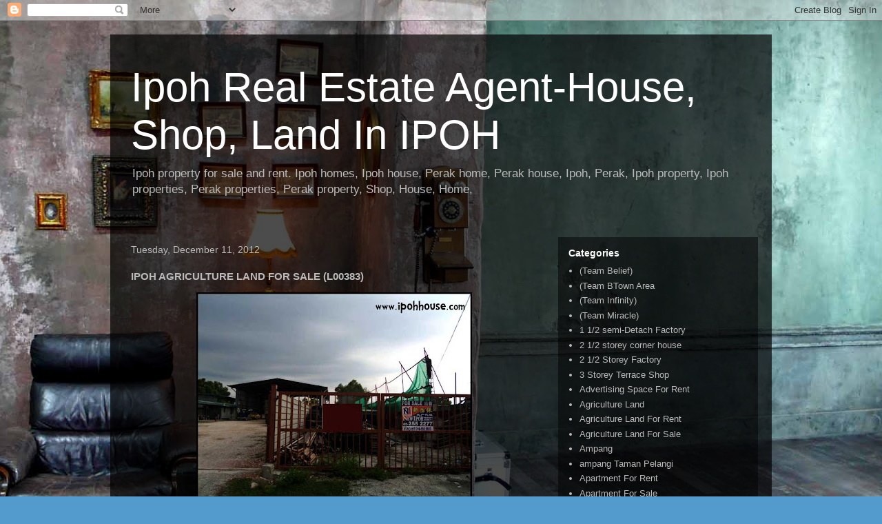

--- FILE ---
content_type: text/html; charset=UTF-8
request_url: http://www.ipohrealestateagent.com/2012/11/ipoh-agriculture-land-for-sale-l00383.html
body_size: 27095
content:
<!DOCTYPE html>
<html class='v2' dir='ltr' lang='en'>
<head>
<link href='https://www.blogger.com/static/v1/widgets/335934321-css_bundle_v2.css' rel='stylesheet' type='text/css'/>
<meta content='width=1100' name='viewport'/>
<meta content='text/html; charset=UTF-8' http-equiv='Content-Type'/>
<meta content='blogger' name='generator'/>
<link href='http://www.ipohrealestateagent.com/favicon.ico' rel='icon' type='image/x-icon'/>
<link href='http://www.ipohrealestateagent.com/2012/11/ipoh-agriculture-land-for-sale-l00383.html' rel='canonical'/>
<link rel="alternate" type="application/atom+xml" title="Ipoh Real Estate Agent-House, Shop, Land In IPOH - Atom" href="http://www.ipohrealestateagent.com/feeds/posts/default" />
<link rel="alternate" type="application/rss+xml" title="Ipoh Real Estate Agent-House, Shop, Land In IPOH - RSS" href="http://www.ipohrealestateagent.com/feeds/posts/default?alt=rss" />
<link rel="service.post" type="application/atom+xml" title="Ipoh Real Estate Agent-House, Shop, Land In IPOH - Atom" href="https://www.blogger.com/feeds/5307234199543407506/posts/default" />

<link rel="alternate" type="application/atom+xml" title="Ipoh Real Estate Agent-House, Shop, Land In IPOH - Atom" href="http://www.ipohrealestateagent.com/feeds/3288675065425341406/comments/default" />
<!--Can't find substitution for tag [blog.ieCssRetrofitLinks]-->
<link href='https://blogger.googleusercontent.com/img/b/R29vZ2xl/AVvXsEhsrwv_EglHzN7kuFWs4OmuZu8B89AIH8jZ6nF3YpHcnq8-eHpZAID_cjWXsHhIsaurxl17cpAXOWfKHtfHoijNnlQZ0So9vmVtX_Z2gn8F31GP_WS9q30OXs4j9s8TMqjY8yZ-Z2m6QTUN/s400/Ipoh+Factory+For+Sale+Jalan+Kuala+Kangsar+Kawasan+Perusahaan+IGB++%2528L00383%2529+A.jpg' rel='image_src'/>
<meta content='http://www.ipohrealestateagent.com/2012/11/ipoh-agriculture-land-for-sale-l00383.html' property='og:url'/>
<meta content='IPOH AGRICULTURE LAND FOR SALE (L00383)' property='og:title'/>
<meta content='      Jalan Kuala Kangsar,   Kawasan Perusahaan IGB   Asking Price : RM 950,000.00   Property Type : Agriculture Land  (With Factory)   Land...' property='og:description'/>
<meta content='https://blogger.googleusercontent.com/img/b/R29vZ2xl/AVvXsEhsrwv_EglHzN7kuFWs4OmuZu8B89AIH8jZ6nF3YpHcnq8-eHpZAID_cjWXsHhIsaurxl17cpAXOWfKHtfHoijNnlQZ0So9vmVtX_Z2gn8F31GP_WS9q30OXs4j9s8TMqjY8yZ-Z2m6QTUN/w1200-h630-p-k-no-nu/Ipoh+Factory+For+Sale+Jalan+Kuala+Kangsar+Kawasan+Perusahaan+IGB++%2528L00383%2529+A.jpg' property='og:image'/>
<title>Ipoh Real Estate Agent-House, Shop, Land In IPOH: IPOH AGRICULTURE LAND FOR SALE (L00383)</title>
<style id='page-skin-1' type='text/css'><!--
/*
-----------------------------------------------
Blogger Template Style
Name:     Travel
Designer: Sookhee Lee
URL:      www.plyfly.net
----------------------------------------------- */
/* Content
----------------------------------------------- */
body {
font: normal normal 13px 'Trebuchet MS',Trebuchet,sans-serif;
color: #bbbbbb;
background: #539bcd url(//themes.googleusercontent.com/image?id=0BwVBOzw_-hbMYTM3ZTRlZTktYzE4ZC00NWU0LWEyMzctOWFlZjVkZTkzNGY4) repeat fixed top center;
}
html body .region-inner {
min-width: 0;
max-width: 100%;
width: auto;
}
a:link {
text-decoration:none;
color: #ff9900;
}
a:visited {
text-decoration:none;
color: #b87209;
}
a:hover {
text-decoration:underline;
color: #ff9900;
}
.content-outer .content-cap-top {
height: 0;
background: transparent none repeat-x scroll top center;
}
.content-outer {
margin: 0 auto;
padding-top: 20px;
}
.content-inner {
background: transparent url(https://resources.blogblog.com/blogblog/data/1kt/travel/bg_black_70.png) repeat scroll top left;
background-position: left -0;
background-color: transparent;
padding: 20px;
}
.main-inner .date-outer {
margin-bottom: 2em;
}
/* Header
----------------------------------------------- */
.header-inner .Header .titlewrapper,
.header-inner .Header .descriptionwrapper {
padding-left: 10px;
padding-right: 10px;
}
.Header h1 {
font: normal normal 60px 'Trebuchet MS',Trebuchet,sans-serif;
color: #ffffff;
}
.Header h1 a {
color: #ffffff;
}
.Header .description {
color: #bbbbbb;
font-size: 130%;
}
/* Tabs
----------------------------------------------- */
.tabs-inner {
margin: 1em 0 0;
padding: 0;
}
.tabs-inner .section {
margin: 0;
}
.tabs-inner .widget ul {
padding: 0;
background: transparent url(https://resources.blogblog.com/blogblog/data/1kt/travel/bg_black_50.png) repeat scroll top center;
}
.tabs-inner .widget li {
border: none;
}
.tabs-inner .widget li a {
display: inline-block;
padding: 1em 1.5em;
color: #ffffff;
font: normal bold 16px 'Trebuchet MS',Trebuchet,sans-serif;
}
.tabs-inner .widget li.selected a,
.tabs-inner .widget li a:hover {
position: relative;
z-index: 1;
background: transparent url(https://resources.blogblog.com/blogblog/data/1kt/travel/bg_black_50.png) repeat scroll top center;
color: #ffffff;
}
/* Headings
----------------------------------------------- */
h2 {
font: normal bold 14px 'Trebuchet MS',Trebuchet,sans-serif;
color: #ffffff;
}
.main-inner h2.date-header {
font: normal normal 14px 'Trebuchet MS',Trebuchet,sans-serif;
color: #bbbbbb;
}
.footer-inner .widget h2,
.sidebar .widget h2 {
padding-bottom: .5em;
}
/* Main
----------------------------------------------- */
.main-inner {
padding: 20px 0;
}
.main-inner .column-center-inner {
padding: 10px 0;
}
.main-inner .column-center-inner .section {
margin: 0 10px;
}
.main-inner .column-right-inner {
margin-left: 20px;
}
.main-inner .fauxcolumn-right-outer .fauxcolumn-inner {
margin-left: 20px;
background: transparent url(https://resources.blogblog.com/blogblog/data/1kt/travel/bg_black_50.png) repeat scroll top left;
}
.main-inner .column-left-inner {
margin-right: 20px;
}
.main-inner .fauxcolumn-left-outer .fauxcolumn-inner {
margin-right: 20px;
background: transparent url(https://resources.blogblog.com/blogblog/data/1kt/travel/bg_black_50.png) repeat scroll top left;
}
.main-inner .column-left-inner,
.main-inner .column-right-inner {
padding: 15px 0;
}
/* Posts
----------------------------------------------- */
h3.post-title {
margin-top: 20px;
}
h3.post-title a {
font: normal bold 20px 'Trebuchet MS',Trebuchet,sans-serif;
color: #ffffff;
}
h3.post-title a:hover {
text-decoration: underline;
}
.main-inner .column-center-outer {
background: transparent none repeat scroll top left;
_background-image: none;
}
.post-body {
line-height: 1.4;
position: relative;
}
.post-header {
margin: 0 0 1em;
line-height: 1.6;
}
.post-footer {
margin: .5em 0;
line-height: 1.6;
}
#blog-pager {
font-size: 140%;
}
#comments {
background: transparent url(https://resources.blogblog.com/blogblog/data/1kt/travel/bg_black_50.png) repeat scroll top center;
padding: 15px;
}
#comments .comment-author {
padding-top: 1.5em;
}
#comments h4,
#comments .comment-author a,
#comments .comment-timestamp a {
color: #ffffff;
}
#comments .comment-author:first-child {
padding-top: 0;
border-top: none;
}
.avatar-image-container {
margin: .2em 0 0;
}
/* Comments
----------------------------------------------- */
#comments a {
color: #ffffff;
}
.comments .comments-content .icon.blog-author {
background-repeat: no-repeat;
background-image: url([data-uri]);
}
.comments .comments-content .loadmore a {
border-top: 1px solid #ffffff;
border-bottom: 1px solid #ffffff;
}
.comments .comment-thread.inline-thread {
background: transparent;
}
.comments .continue {
border-top: 2px solid #ffffff;
}
/* Widgets
----------------------------------------------- */
.sidebar .widget {
border-bottom: 2px solid transparent;
padding-bottom: 10px;
margin: 10px 0;
}
.sidebar .widget:first-child {
margin-top: 0;
}
.sidebar .widget:last-child {
border-bottom: none;
margin-bottom: 0;
padding-bottom: 0;
}
.footer-inner .widget,
.sidebar .widget {
font: normal normal 13px 'Trebuchet MS',Trebuchet,sans-serif;
color: #bbbbbb;
}
.sidebar .widget a:link {
color: #bbbbbb;
text-decoration: none;
}
.sidebar .widget a:visited {
color: #b87209;
}
.sidebar .widget a:hover {
color: #bbbbbb;
text-decoration: underline;
}
.footer-inner .widget a:link {
color: #ff9900;
text-decoration: none;
}
.footer-inner .widget a:visited {
color: #b87209;
}
.footer-inner .widget a:hover {
color: #ff9900;
text-decoration: underline;
}
.widget .zippy {
color: #ffffff;
}
.footer-inner {
background: transparent none repeat scroll top center;
}
/* Mobile
----------------------------------------------- */
body.mobile  {
background-size: 100% auto;
}
body.mobile .AdSense {
margin: 0 -10px;
}
.mobile .body-fauxcolumn-outer {
background: transparent none repeat scroll top left;
}
.mobile .footer-inner .widget a:link {
color: #bbbbbb;
text-decoration: none;
}
.mobile .footer-inner .widget a:visited {
color: #b87209;
}
.mobile-post-outer a {
color: #ffffff;
}
.mobile-link-button {
background-color: #ff9900;
}
.mobile-link-button a:link, .mobile-link-button a:visited {
color: #ffffff;
}
.mobile-index-contents {
color: #bbbbbb;
}
.mobile .tabs-inner .PageList .widget-content {
background: transparent url(https://resources.blogblog.com/blogblog/data/1kt/travel/bg_black_50.png) repeat scroll top center;
color: #ffffff;
}
.mobile .tabs-inner .PageList .widget-content .pagelist-arrow {
border-left: 1px solid #ffffff;
}

--></style>
<style id='template-skin-1' type='text/css'><!--
body {
min-width: 960px;
}
.content-outer, .content-fauxcolumn-outer, .region-inner {
min-width: 960px;
max-width: 960px;
_width: 960px;
}
.main-inner .columns {
padding-left: 0;
padding-right: 310px;
}
.main-inner .fauxcolumn-center-outer {
left: 0;
right: 310px;
/* IE6 does not respect left and right together */
_width: expression(this.parentNode.offsetWidth -
parseInt("0") -
parseInt("310px") + 'px');
}
.main-inner .fauxcolumn-left-outer {
width: 0;
}
.main-inner .fauxcolumn-right-outer {
width: 310px;
}
.main-inner .column-left-outer {
width: 0;
right: 100%;
margin-left: -0;
}
.main-inner .column-right-outer {
width: 310px;
margin-right: -310px;
}
#layout {
min-width: 0;
}
#layout .content-outer {
min-width: 0;
width: 800px;
}
#layout .region-inner {
min-width: 0;
width: auto;
}
body#layout div.add_widget {
padding: 8px;
}
body#layout div.add_widget a {
margin-left: 32px;
}
--></style>
<style>
    body {background-image:url(\/\/themes.googleusercontent.com\/image?id=0BwVBOzw_-hbMYTM3ZTRlZTktYzE4ZC00NWU0LWEyMzctOWFlZjVkZTkzNGY4);}
    
@media (max-width: 200px) { body {background-image:url(\/\/themes.googleusercontent.com\/image?id=0BwVBOzw_-hbMYTM3ZTRlZTktYzE4ZC00NWU0LWEyMzctOWFlZjVkZTkzNGY4&options=w200);}}
@media (max-width: 400px) and (min-width: 201px) { body {background-image:url(\/\/themes.googleusercontent.com\/image?id=0BwVBOzw_-hbMYTM3ZTRlZTktYzE4ZC00NWU0LWEyMzctOWFlZjVkZTkzNGY4&options=w400);}}
@media (max-width: 800px) and (min-width: 401px) { body {background-image:url(\/\/themes.googleusercontent.com\/image?id=0BwVBOzw_-hbMYTM3ZTRlZTktYzE4ZC00NWU0LWEyMzctOWFlZjVkZTkzNGY4&options=w800);}}
@media (max-width: 1200px) and (min-width: 801px) { body {background-image:url(\/\/themes.googleusercontent.com\/image?id=0BwVBOzw_-hbMYTM3ZTRlZTktYzE4ZC00NWU0LWEyMzctOWFlZjVkZTkzNGY4&options=w1200);}}
/* Last tag covers anything over one higher than the previous max-size cap. */
@media (min-width: 1201px) { body {background-image:url(\/\/themes.googleusercontent.com\/image?id=0BwVBOzw_-hbMYTM3ZTRlZTktYzE4ZC00NWU0LWEyMzctOWFlZjVkZTkzNGY4&options=w1600);}}
  </style>
<link href='https://www.blogger.com/dyn-css/authorization.css?targetBlogID=5307234199543407506&amp;zx=c364aa2c-1aa4-46b3-9a25-ac86feff4b09' media='none' onload='if(media!=&#39;all&#39;)media=&#39;all&#39;' rel='stylesheet'/><noscript><link href='https://www.blogger.com/dyn-css/authorization.css?targetBlogID=5307234199543407506&amp;zx=c364aa2c-1aa4-46b3-9a25-ac86feff4b09' rel='stylesheet'/></noscript>
<meta name='google-adsense-platform-account' content='ca-host-pub-1556223355139109'/>
<meta name='google-adsense-platform-domain' content='blogspot.com'/>

</head>
<body class='loading variant-studio'>
<div class='navbar section' id='navbar' name='Navbar'><div class='widget Navbar' data-version='1' id='Navbar1'><script type="text/javascript">
    function setAttributeOnload(object, attribute, val) {
      if(window.addEventListener) {
        window.addEventListener('load',
          function(){ object[attribute] = val; }, false);
      } else {
        window.attachEvent('onload', function(){ object[attribute] = val; });
      }
    }
  </script>
<div id="navbar-iframe-container"></div>
<script type="text/javascript" src="https://apis.google.com/js/platform.js"></script>
<script type="text/javascript">
      gapi.load("gapi.iframes:gapi.iframes.style.bubble", function() {
        if (gapi.iframes && gapi.iframes.getContext) {
          gapi.iframes.getContext().openChild({
              url: 'https://www.blogger.com/navbar/5307234199543407506?po\x3d3288675065425341406\x26origin\x3dhttp://www.ipohrealestateagent.com',
              where: document.getElementById("navbar-iframe-container"),
              id: "navbar-iframe"
          });
        }
      });
    </script><script type="text/javascript">
(function() {
var script = document.createElement('script');
script.type = 'text/javascript';
script.src = '//pagead2.googlesyndication.com/pagead/js/google_top_exp.js';
var head = document.getElementsByTagName('head')[0];
if (head) {
head.appendChild(script);
}})();
</script>
</div></div>
<div class='body-fauxcolumns'>
<div class='fauxcolumn-outer body-fauxcolumn-outer'>
<div class='cap-top'>
<div class='cap-left'></div>
<div class='cap-right'></div>
</div>
<div class='fauxborder-left'>
<div class='fauxborder-right'></div>
<div class='fauxcolumn-inner'>
</div>
</div>
<div class='cap-bottom'>
<div class='cap-left'></div>
<div class='cap-right'></div>
</div>
</div>
</div>
<div class='content'>
<div class='content-fauxcolumns'>
<div class='fauxcolumn-outer content-fauxcolumn-outer'>
<div class='cap-top'>
<div class='cap-left'></div>
<div class='cap-right'></div>
</div>
<div class='fauxborder-left'>
<div class='fauxborder-right'></div>
<div class='fauxcolumn-inner'>
</div>
</div>
<div class='cap-bottom'>
<div class='cap-left'></div>
<div class='cap-right'></div>
</div>
</div>
</div>
<div class='content-outer'>
<div class='content-cap-top cap-top'>
<div class='cap-left'></div>
<div class='cap-right'></div>
</div>
<div class='fauxborder-left content-fauxborder-left'>
<div class='fauxborder-right content-fauxborder-right'></div>
<div class='content-inner'>
<header>
<div class='header-outer'>
<div class='header-cap-top cap-top'>
<div class='cap-left'></div>
<div class='cap-right'></div>
</div>
<div class='fauxborder-left header-fauxborder-left'>
<div class='fauxborder-right header-fauxborder-right'></div>
<div class='region-inner header-inner'>
<div class='header section' id='header' name='Header'><div class='widget Header' data-version='1' id='Header1'>
<div id='header-inner'>
<div class='titlewrapper'>
<h1 class='title'>
<a href='http://www.ipohrealestateagent.com/'>
Ipoh Real Estate Agent-House, Shop, Land In IPOH
</a>
</h1>
</div>
<div class='descriptionwrapper'>
<p class='description'><span>Ipoh property for sale and rent. Ipoh homes, Ipoh house, Perak home, Perak house, Ipoh, Perak, Ipoh property, Ipoh properties, Perak properties, Perak property, Shop, House, Home,
</span></p>
</div>
</div>
</div></div>
</div>
</div>
<div class='header-cap-bottom cap-bottom'>
<div class='cap-left'></div>
<div class='cap-right'></div>
</div>
</div>
</header>
<div class='tabs-outer'>
<div class='tabs-cap-top cap-top'>
<div class='cap-left'></div>
<div class='cap-right'></div>
</div>
<div class='fauxborder-left tabs-fauxborder-left'>
<div class='fauxborder-right tabs-fauxborder-right'></div>
<div class='region-inner tabs-inner'>
<div class='tabs no-items section' id='crosscol' name='Cross-Column'></div>
<div class='tabs no-items section' id='crosscol-overflow' name='Cross-Column 2'></div>
</div>
</div>
<div class='tabs-cap-bottom cap-bottom'>
<div class='cap-left'></div>
<div class='cap-right'></div>
</div>
</div>
<div class='main-outer'>
<div class='main-cap-top cap-top'>
<div class='cap-left'></div>
<div class='cap-right'></div>
</div>
<div class='fauxborder-left main-fauxborder-left'>
<div class='fauxborder-right main-fauxborder-right'></div>
<div class='region-inner main-inner'>
<div class='columns fauxcolumns'>
<div class='fauxcolumn-outer fauxcolumn-center-outer'>
<div class='cap-top'>
<div class='cap-left'></div>
<div class='cap-right'></div>
</div>
<div class='fauxborder-left'>
<div class='fauxborder-right'></div>
<div class='fauxcolumn-inner'>
</div>
</div>
<div class='cap-bottom'>
<div class='cap-left'></div>
<div class='cap-right'></div>
</div>
</div>
<div class='fauxcolumn-outer fauxcolumn-left-outer'>
<div class='cap-top'>
<div class='cap-left'></div>
<div class='cap-right'></div>
</div>
<div class='fauxborder-left'>
<div class='fauxborder-right'></div>
<div class='fauxcolumn-inner'>
</div>
</div>
<div class='cap-bottom'>
<div class='cap-left'></div>
<div class='cap-right'></div>
</div>
</div>
<div class='fauxcolumn-outer fauxcolumn-right-outer'>
<div class='cap-top'>
<div class='cap-left'></div>
<div class='cap-right'></div>
</div>
<div class='fauxborder-left'>
<div class='fauxborder-right'></div>
<div class='fauxcolumn-inner'>
</div>
</div>
<div class='cap-bottom'>
<div class='cap-left'></div>
<div class='cap-right'></div>
</div>
</div>
<!-- corrects IE6 width calculation -->
<div class='columns-inner'>
<div class='column-center-outer'>
<div class='column-center-inner'>
<div class='main section' id='main' name='Main'><div class='widget Blog' data-version='1' id='Blog1'>
<div class='blog-posts hfeed'>

          <div class="date-outer">
        
<h2 class='date-header'><span>Tuesday, December 11, 2012</span></h2>

          <div class="date-posts">
        
<div class='post-outer'>
<div class='post hentry uncustomized-post-template' itemprop='blogPost' itemscope='itemscope' itemtype='http://schema.org/BlogPosting'>
<meta content='https://blogger.googleusercontent.com/img/b/R29vZ2xl/AVvXsEhsrwv_EglHzN7kuFWs4OmuZu8B89AIH8jZ6nF3YpHcnq8-eHpZAID_cjWXsHhIsaurxl17cpAXOWfKHtfHoijNnlQZ0So9vmVtX_Z2gn8F31GP_WS9q30OXs4j9s8TMqjY8yZ-Z2m6QTUN/s400/Ipoh+Factory+For+Sale+Jalan+Kuala+Kangsar+Kawasan+Perusahaan+IGB++%2528L00383%2529+A.jpg' itemprop='image_url'/>
<meta content='5307234199543407506' itemprop='blogId'/>
<meta content='3288675065425341406' itemprop='postId'/>
<a name='3288675065425341406'></a>
<h3 class='post-title entry-title' itemprop='name'>
IPOH AGRICULTURE LAND FOR SALE (L00383)
</h3>
<div class='post-header'>
<div class='post-header-line-1'></div>
</div>
<div class='post-body entry-content' id='post-body-3288675065425341406' itemprop='description articleBody'>
<div class="separator" style="clear: both; text-align: center;">
<a href="https://blogger.googleusercontent.com/img/b/R29vZ2xl/AVvXsEhsrwv_EglHzN7kuFWs4OmuZu8B89AIH8jZ6nF3YpHcnq8-eHpZAID_cjWXsHhIsaurxl17cpAXOWfKHtfHoijNnlQZ0So9vmVtX_Z2gn8F31GP_WS9q30OXs4j9s8TMqjY8yZ-Z2m6QTUN/s1600/Ipoh+Factory+For+Sale+Jalan+Kuala+Kangsar+Kawasan+Perusahaan+IGB++%2528L00383%2529+A.jpg" imageanchor="1" style="margin-left: 1em; margin-right: 1em;"><img border="0" height="298" src="https://blogger.googleusercontent.com/img/b/R29vZ2xl/AVvXsEhsrwv_EglHzN7kuFWs4OmuZu8B89AIH8jZ6nF3YpHcnq8-eHpZAID_cjWXsHhIsaurxl17cpAXOWfKHtfHoijNnlQZ0So9vmVtX_Z2gn8F31GP_WS9q30OXs4j9s8TMqjY8yZ-Z2m6QTUN/s400/Ipoh+Factory+For+Sale+Jalan+Kuala+Kangsar+Kawasan+Perusahaan+IGB++%2528L00383%2529+A.jpg" width="400" /></a></div>
<div class="separator" style="clear: both; text-align: center;">
<a href="https://blogger.googleusercontent.com/img/b/R29vZ2xl/AVvXsEhq-D8ChPQ1u6YFqBfYVgiG91eaiydlYXjqPprQTD-_v7IzLlF8mfey6YcnpkcN4HjlrJW9rUzNSOxbD8rdn5qiN7fsuGY5snsnARNkp-KWPMPjBEirliwMfjQjh7wq5SizPr8_wJnSfNG2/s1600/Ipoh+Factory+For+Sale+Jalan+Kuala+Kangsar+Kawasan+Perusahaan+IGB++%2528L00383%2529+B.jpg" imageanchor="1" style="margin-left: 1em; margin-right: 1em;"><img border="0" height="298" src="https://blogger.googleusercontent.com/img/b/R29vZ2xl/AVvXsEhq-D8ChPQ1u6YFqBfYVgiG91eaiydlYXjqPprQTD-_v7IzLlF8mfey6YcnpkcN4HjlrJW9rUzNSOxbD8rdn5qiN7fsuGY5snsnARNkp-KWPMPjBEirliwMfjQjh7wq5SizPr8_wJnSfNG2/s400/Ipoh+Factory+For+Sale+Jalan+Kuala+Kangsar+Kawasan+Perusahaan+IGB++%2528L00383%2529+B.jpg" width="400" /></a></div>
<div class="separator" style="clear: both; text-align: center;">
<a href="https://blogger.googleusercontent.com/img/b/R29vZ2xl/AVvXsEgk_pojiECbu9sz2Voe4hCvuxSHT6jJSfQX77WrWVYu24qpEO0DNCm0r_VoOzfcfEQGSC7JXE25DzQkOtiLpowjWOCiWBVGxmpnWdQpbNIi_7Y6iTDXub42McN3tRTu1pexk4eoDrNrGOE/s1600/ipoh+Shops+2.png" imageanchor="1" style="margin-left: 1em; margin-right: 1em;"><img border="0" height="223" src="https://blogger.googleusercontent.com/img/b/R29vZ2xl/AVvXsEgk_pojiECbu9sz2Voe4hCvuxSHT6jJSfQX77WrWVYu24qpEO0DNCm0r_VoOzfcfEQGSC7JXE25DzQkOtiLpowjWOCiWBVGxmpnWdQpbNIi_7Y6iTDXub42McN3tRTu1pexk4eoDrNrGOE/s400/ipoh+Shops+2.png" width="216" /></a></div>
<span style="font-family: Georgia, Times New Roman, serif; font-size: x-large;">Jalan Kuala Kangsar,&nbsp;</span><br />
<span style="font-family: Georgia, Times New Roman, serif; font-size: x-large;">Kawasan Perusahaan IGB&nbsp;</span><br />
<span style="font-family: Georgia, Times New Roman, serif; font-size: x-large;">Asking Price : <span style="color: orange;"><strike>RM 950,000.00</strike></span></span><br />
<a href="mailto:newipoh@gmail.com?subject=L00383%20JALAN%20KUALA%20KANGSAR%20KAW%20PERUSAHAAN%20IGB%20AGRICULTURE%20LAND%20%20%20(Blogger)" style="clear: left; font-family: Georgia, &#39;Times New Roman&#39;, serif; margin-bottom: 1em; margin-right: 1em; text-align: center;" target="_blank"><img border="0" height="32" src="https://blogger.googleusercontent.com/img/b/R29vZ2xl/AVvXsEjBzp-S_LwrIIpZbIPX5MbLKY-FIhaqmkTp7_bIpPvZfD6zSKn4DY5Pu8Vt_neWemDqTaqN9-NIRo9bv5GF6jZgU2otE_2Kf7JKMCsTcdhKcU9wiotJUF3NksAePnQutgC2iOi4GYO_glI/s400/E-mail+to+agent.png" width="132" /></a><br />
<span style="font-family: Georgia, Times New Roman, serif;">Property Type : <span style="color: orange; font-size: large;">Agriculture Land</span> (With Factory)&nbsp;</span><br />
<span style="font-family: Georgia, Times New Roman, serif;">Land Size : 43,560 Sq.Ft (1 Acre)</span><br />
<span style="font-family: Georgia, Times New Roman, serif;">Title Type : Freehold</span><br />
<span style="font-family: Georgia, Times New Roman, serif;">Facing : Vacant Land&nbsp;</span><br />
<span style="font-family: Georgia, Times New Roman, serif;"><br /></span>
<u><span style="font-family: Georgia, Times New Roman, serif;">Renovation :</span></u><br />
<span style="font-family: Georgia, Times New Roman, serif;">* RM 200,000.00</span><br />
<span style="font-family: Georgia, Times New Roman, serif;"><br /></span>
<br />
<span style="font-family: Georgia, 'Times New Roman', serif;"><a href="http://www.newipohproperties.com.my/index.php?option=com_cmsrealty&amp;Itemid=27" target="_blank"><img border="0" src="https://blogger.googleusercontent.com/img/b/R29vZ2xl/AVvXsEiReGzZ4xXne1bYaTesVU54Y-cBl68j30ARG6b3YgyZTeGyXjSg1kbxG3N72enY3JkxbidFdH7xVMTDxUmH35ld-L9yduzit28NxkbWUA8kHPAuhGyRxZd9x8Te21_llQm33yfXBoUi7g4/s1600/new+search2.png" /></a><span style="color: orange; font-size: x-large;">More Info Please Contact&nbsp;</span></span><br />
<div class="separator" style="clear: both;">
<span style="font-family: Georgia, 'Times New Roman', serif;">Mobile Phone: 016-555 5692 (Vincent)&nbsp;</span></div>
<div class="separator" style="clear: both;">
<span style="font-family: Georgia, 'Times New Roman', serif;">Office &nbsp; &nbsp; &nbsp; &nbsp; &nbsp; &nbsp; &nbsp;: &nbsp; 05-255 2277</span></div>
<div style='clear: both;'></div>
</div>
<div class='post-footer'>
<div class='post-footer-line post-footer-line-1'>
<span class='post-author vcard'>
Caring Team With Integrity (REN01784) (REN01821)
<span class='fn' itemprop='author' itemscope='itemscope' itemtype='http://schema.org/Person'>
<meta content='https://www.blogger.com/profile/10703649654253463827' itemprop='url'/>
<a class='g-profile' href='https://www.blogger.com/profile/10703649654253463827' rel='author' title='author profile'>
<span itemprop='name'>New Ipoh Properties</span>
</a>
</span>
</span>
<span class='post-timestamp'>
at
<meta content='http://www.ipohrealestateagent.com/2012/11/ipoh-agriculture-land-for-sale-l00383.html' itemprop='url'/>
<a class='timestamp-link' href='http://www.ipohrealestateagent.com/2012/11/ipoh-agriculture-land-for-sale-l00383.html' rel='bookmark' title='permanent link'><abbr class='published' itemprop='datePublished' title='2012-12-11T10:15:00+08:00'>10:15:00&#8239;AM</abbr></a>
</span>
<span class='post-comment-link'>
</span>
<span class='post-icons'>
<span class='item-action'>
<a href='https://www.blogger.com/email-post/5307234199543407506/3288675065425341406' title='Email Post'>
<img alt='' class='icon-action' height='13' src='https://resources.blogblog.com/img/icon18_email.gif' width='18'/>
</a>
</span>
<span class='item-control blog-admin pid-1964653018'>
<a href='https://www.blogger.com/post-edit.g?blogID=5307234199543407506&postID=3288675065425341406&from=pencil' title='Edit Post'>
<img alt='' class='icon-action' height='18' src='https://resources.blogblog.com/img/icon18_edit_allbkg.gif' width='18'/>
</a>
</span>
</span>
<div class='post-share-buttons goog-inline-block'>
<a class='goog-inline-block share-button sb-email' href='https://www.blogger.com/share-post.g?blogID=5307234199543407506&postID=3288675065425341406&target=email' target='_blank' title='Email This'><span class='share-button-link-text'>Email This</span></a><a class='goog-inline-block share-button sb-blog' href='https://www.blogger.com/share-post.g?blogID=5307234199543407506&postID=3288675065425341406&target=blog' onclick='window.open(this.href, "_blank", "height=270,width=475"); return false;' target='_blank' title='BlogThis!'><span class='share-button-link-text'>BlogThis!</span></a><a class='goog-inline-block share-button sb-twitter' href='https://www.blogger.com/share-post.g?blogID=5307234199543407506&postID=3288675065425341406&target=twitter' target='_blank' title='Share to X'><span class='share-button-link-text'>Share to X</span></a><a class='goog-inline-block share-button sb-facebook' href='https://www.blogger.com/share-post.g?blogID=5307234199543407506&postID=3288675065425341406&target=facebook' onclick='window.open(this.href, "_blank", "height=430,width=640"); return false;' target='_blank' title='Share to Facebook'><span class='share-button-link-text'>Share to Facebook</span></a><a class='goog-inline-block share-button sb-pinterest' href='https://www.blogger.com/share-post.g?blogID=5307234199543407506&postID=3288675065425341406&target=pinterest' target='_blank' title='Share to Pinterest'><span class='share-button-link-text'>Share to Pinterest</span></a>
</div>
</div>
<div class='post-footer-line post-footer-line-2'>
<span class='post-labels'>
Labels:
<a href='http://www.ipohrealestateagent.com/search/label/%28Team%20Belief%29' rel='tag'>(Team Belief)</a>,
<a href='http://www.ipohrealestateagent.com/search/label/Agriculture%20Land%20For%20Sale' rel='tag'>Agriculture Land For Sale</a>,
<a href='http://www.ipohrealestateagent.com/search/label/Sold' rel='tag'>Sold</a>
</span>
</div>
<div class='post-footer-line post-footer-line-3'>
<span class='post-location'>
</span>
</div>
</div>
</div>
<div class='comments' id='comments'>
<a name='comments'></a>
</div>
</div>

        </div></div>
      
</div>
<div class='blog-pager' id='blog-pager'>
<span id='blog-pager-newer-link'>
<a class='blog-pager-newer-link' href='http://www.ipohrealestateagent.com/2012/12/ipoh-house-for-rent-r04498.html' id='Blog1_blog-pager-newer-link' title='Newer Post'>Newer Post</a>
</span>
<span id='blog-pager-older-link'>
<a class='blog-pager-older-link' href='http://www.ipohrealestateagent.com/2012/12/ipoh-house-for-sale-r04497.html' id='Blog1_blog-pager-older-link' title='Older Post'>Older Post</a>
</span>
<a class='home-link' href='http://www.ipohrealestateagent.com/'>Home</a>
</div>
<div class='clear'></div>
<div class='post-feeds'>
</div>
</div></div>
</div>
</div>
<div class='column-left-outer'>
<div class='column-left-inner'>
<aside>
</aside>
</div>
</div>
<div class='column-right-outer'>
<div class='column-right-inner'>
<aside>
<div class='sidebar section' id='sidebar-right-1'><div class='widget Label' data-version='1' id='Label1'>
<h2>Categories</h2>
<div class='widget-content list-label-widget-content'>
<ul>
<li>
<a dir='ltr' href='http://www.ipohrealestateagent.com/search/label/%28Team%20Belief%29'>(Team Belief)</a>
</li>
<li>
<a dir='ltr' href='http://www.ipohrealestateagent.com/search/label/%28Team%20BTown%20Area'>(Team BTown Area</a>
</li>
<li>
<a dir='ltr' href='http://www.ipohrealestateagent.com/search/label/%28Team%20Infinity%29'>(Team Infinity)</a>
</li>
<li>
<a dir='ltr' href='http://www.ipohrealestateagent.com/search/label/%28Team%20Miracle%29'>(Team Miracle)</a>
</li>
<li>
<a dir='ltr' href='http://www.ipohrealestateagent.com/search/label/1%201%2F2%20semi-Detach%20Factory'>1 1/2 semi-Detach Factory</a>
</li>
<li>
<a dir='ltr' href='http://www.ipohrealestateagent.com/search/label/2%201%2F2%20storey%20corner%20house'>2 1/2 storey corner house</a>
</li>
<li>
<a dir='ltr' href='http://www.ipohrealestateagent.com/search/label/2%201%2F2%20Storey%20Factory'>2 1/2 Storey Factory</a>
</li>
<li>
<a dir='ltr' href='http://www.ipohrealestateagent.com/search/label/3%20Storey%20Terrace%20Shop'>3 Storey Terrace Shop</a>
</li>
<li>
<a dir='ltr' href='http://www.ipohrealestateagent.com/search/label/Advertising%20Space%20For%20Rent'>Advertising Space For Rent</a>
</li>
<li>
<a dir='ltr' href='http://www.ipohrealestateagent.com/search/label/Agriculture%20Land'>Agriculture Land</a>
</li>
<li>
<a dir='ltr' href='http://www.ipohrealestateagent.com/search/label/Agriculture%20Land%20For%20Rent'>Agriculture Land For Rent</a>
</li>
<li>
<a dir='ltr' href='http://www.ipohrealestateagent.com/search/label/Agriculture%20Land%20For%20Sale'>Agriculture Land For Sale</a>
</li>
<li>
<a dir='ltr' href='http://www.ipohrealestateagent.com/search/label/Ampang'>Ampang</a>
</li>
<li>
<a dir='ltr' href='http://www.ipohrealestateagent.com/search/label/ampang%20Taman%20Pelangi'>ampang Taman Pelangi</a>
</li>
<li>
<a dir='ltr' href='http://www.ipohrealestateagent.com/search/label/Apartment%20For%20Rent'>Apartment For Rent</a>
</li>
<li>
<a dir='ltr' href='http://www.ipohrealestateagent.com/search/label/Apartment%20For%20Sale'>Apartment For Sale</a>
</li>
<li>
<a dir='ltr' href='http://www.ipohrealestateagent.com/search/label/Apartment%20for%20Sale%20And%20Rent'>Apartment for Sale And Rent</a>
</li>
<li>
<a dir='ltr' href='http://www.ipohrealestateagent.com/search/label/Bandar%20Baru%20Menglembu'>Bandar Baru Menglembu</a>
</li>
<li>
<a dir='ltr' href='http://www.ipohrealestateagent.com/search/label/Bandar%20Baru%20Putra'>Bandar Baru Putra</a>
</li>
<li>
<a dir='ltr' href='http://www.ipohrealestateagent.com/search/label/bandar%20baru%20sri%20klebang'>bandar baru sri klebang</a>
</li>
<li>
<a dir='ltr' href='http://www.ipohrealestateagent.com/search/label/bandar%20Cyber'>bandar Cyber</a>
</li>
<li>
<a dir='ltr' href='http://www.ipohrealestateagent.com/search/label/bandar%20lahat%20baru'>bandar lahat baru</a>
</li>
<li>
<a dir='ltr' href='http://www.ipohrealestateagent.com/search/label/bandar%20seri%20botani'>bandar seri botani</a>
</li>
<li>
<a dir='ltr' href='http://www.ipohrealestateagent.com/search/label/Batu%20Gajah'>Batu Gajah</a>
</li>
<li>
<a dir='ltr' href='http://www.ipohrealestateagent.com/search/label/Bendahara'>Bendahara</a>
</li>
<li>
<a dir='ltr' href='http://www.ipohrealestateagent.com/search/label/Bercham'>Bercham</a>
</li>
<li>
<a dir='ltr' href='http://www.ipohrealestateagent.com/search/label/Bercham%20batu%208'>Bercham batu 8</a>
</li>
<li>
<a dir='ltr' href='http://www.ipohrealestateagent.com/search/label/bercham%20mewah'>bercham mewah</a>
</li>
<li>
<a dir='ltr' href='http://www.ipohrealestateagent.com/search/label/Bungalow%20House%20For%20Rent'>Bungalow House For Rent</a>
</li>
<li>
<a dir='ltr' href='http://www.ipohrealestateagent.com/search/label/Bungalow%20House%20For%20Sale'>Bungalow House For Sale</a>
</li>
<li>
<a dir='ltr' href='http://www.ipohrealestateagent.com/search/label/Buntong'>Buntong</a>
</li>
<li>
<a dir='ltr' href='http://www.ipohrealestateagent.com/search/label/Buntong%204'>Buntong 4</a>
</li>
<li>
<a dir='ltr' href='http://www.ipohrealestateagent.com/search/label/Business%20For%20Sale'>Business For Sale</a>
</li>
<li>
<a dir='ltr' href='http://www.ipohrealestateagent.com/search/label/cahaya%20tasek'>cahaya tasek</a>
</li>
<li>
<a dir='ltr' href='http://www.ipohrealestateagent.com/search/label/Cameron%20Highland'>Cameron Highland</a>
</li>
<li>
<a dir='ltr' href='http://www.ipohrealestateagent.com/search/label/Canning%20Garden'>Canning Garden</a>
</li>
<li>
<a dir='ltr' href='http://www.ipohrealestateagent.com/search/label/Cempaka'>Cempaka</a>
</li>
<li>
<a dir='ltr' href='http://www.ipohrealestateagent.com/search/label/Chemor'>Chemor</a>
</li>
<li>
<a dir='ltr' href='http://www.ipohrealestateagent.com/search/label/Chngkat%20Golf'>Chngkat Golf</a>
</li>
<li>
<a dir='ltr' href='http://www.ipohrealestateagent.com/search/label/Commercial%20%26%20Industrial%20Land%20For%20Sale'>Commercial &amp; Industrial Land For Sale</a>
</li>
<li>
<a dir='ltr' href='http://www.ipohrealestateagent.com/search/label/Commercial%20Land%20For%20Sale'>Commercial Land For Sale</a>
</li>
<li>
<a dir='ltr' href='http://www.ipohrealestateagent.com/search/label/Condominium'>Condominium</a>
</li>
<li>
<a dir='ltr' href='http://www.ipohrealestateagent.com/search/label/condominium%20for%20rent'>condominium for rent</a>
</li>
<li>
<a dir='ltr' href='http://www.ipohrealestateagent.com/search/label/condominium%20for%20sale'>condominium for sale</a>
</li>
<li>
<a dir='ltr' href='http://www.ipohrealestateagent.com/search/label/Condominium%20for%20sale%20and%20rent'>Condominium for sale and rent</a>
</li>
<li>
<a dir='ltr' href='http://www.ipohrealestateagent.com/search/label/county%20valentine'>county valentine</a>
</li>
<li>
<a dir='ltr' href='http://www.ipohrealestateagent.com/search/label/county%20valentine.%20pasir%20puteh'>county valentine. pasir puteh</a>
</li>
<li>
<a dir='ltr' href='http://www.ipohrealestateagent.com/search/label/damai%20putra'>damai putra</a>
</li>
<li>
<a dir='ltr' href='http://www.ipohrealestateagent.com/search/label/desa%20aman'>desa aman</a>
</li>
<li>
<a dir='ltr' href='http://www.ipohrealestateagent.com/search/label/desa%20kencana'>desa kencana</a>
</li>
<li>
<a dir='ltr' href='http://www.ipohrealestateagent.com/search/label/Desa%20Pengkalan%20Indah'>Desa Pengkalan Indah</a>
</li>
<li>
<a dir='ltr' href='http://www.ipohrealestateagent.com/search/label/Double%20Storey%20Bungalow%20House'>Double Storey Bungalow House</a>
</li>
<li>
<a dir='ltr' href='http://www.ipohrealestateagent.com/search/label/Double%20Storey%20Bungalow%20Link%20House'>Double Storey Bungalow Link House</a>
</li>
<li>
<a dir='ltr' href='http://www.ipohrealestateagent.com/search/label/Double%20Storey%20Corner%20House'>Double Storey Corner House</a>
</li>
<li>
<a dir='ltr' href='http://www.ipohrealestateagent.com/search/label/Double%20Storey%20Corner%20Shop'>Double Storey Corner Shop</a>
</li>
<li>
<a dir='ltr' href='http://www.ipohrealestateagent.com/search/label/Double%20Storey%20inter%20corner'>Double Storey inter corner</a>
</li>
<li>
<a dir='ltr' href='http://www.ipohrealestateagent.com/search/label/Double%20Storey%20Semi-Detached%20House'>Double Storey Semi-Detached House</a>
</li>
<li>
<a dir='ltr' href='http://www.ipohrealestateagent.com/search/label/Double%20Storey%20Terrace'>Double Storey Terrace</a>
</li>
<li>
<a dir='ltr' href='http://www.ipohrealestateagent.com/search/label/Double%20Storey%20Terrace%20House'>Double Storey Terrace House</a>
</li>
<li>
<a dir='ltr' href='http://www.ipohrealestateagent.com/search/label/double%20storey%20terrace%20shop'>double storey terrace shop</a>
</li>
<li>
<a dir='ltr' href='http://www.ipohrealestateagent.com/search/label/Factory%20For%20Rent'>Factory For Rent</a>
</li>
<li>
<a dir='ltr' href='http://www.ipohrealestateagent.com/search/label/Factory%20For%20Sale'>Factory For Sale</a>
</li>
<li>
<a dir='ltr' href='http://www.ipohrealestateagent.com/search/label/Factory%20For%20Sale%20And%20Rent'>Factory For Sale And Rent</a>
</li>
<li>
<a dir='ltr' href='http://www.ipohrealestateagent.com/search/label/Fair%20Park'>Fair Park</a>
</li>
<li>
<a dir='ltr' href='http://www.ipohrealestateagent.com/search/label/first%20garden'>first garden</a>
</li>
<li>
<a dir='ltr' href='http://www.ipohrealestateagent.com/search/label/Flat'>Flat</a>
</li>
<li>
<a dir='ltr' href='http://www.ipohrealestateagent.com/search/label/Flat%20For%20Rent'>Flat For Rent</a>
</li>
<li>
<a dir='ltr' href='http://www.ipohrealestateagent.com/search/label/flat%20for%20sale'>flat for sale</a>
</li>
<li>
<a dir='ltr' href='http://www.ipohrealestateagent.com/search/label/flat%20for%20sale%20and%20rent'>flat for sale and rent</a>
</li>
<li>
<a dir='ltr' href='http://www.ipohrealestateagent.com/search/label/For%20Rent'>For Rent</a>
</li>
<li>
<a dir='ltr' href='http://www.ipohrealestateagent.com/search/label/For%20Sale'>For Sale</a>
</li>
<li>
<a dir='ltr' href='http://www.ipohrealestateagent.com/search/label/gerbang%20meru%20indah'>gerbang meru indah</a>
</li>
<li>
<a dir='ltr' href='http://www.ipohrealestateagent.com/search/label/Gopeng'>Gopeng</a>
</li>
<li>
<a dir='ltr' href='http://www.ipohrealestateagent.com/search/label/gopeng%20prima'>gopeng prima</a>
</li>
<li>
<a dir='ltr' href='http://www.ipohrealestateagent.com/search/label/Greentown'>Greentown</a>
</li>
<li>
<a dir='ltr' href='http://www.ipohrealestateagent.com/search/label/Gunung%20rapat'>Gunung rapat</a>
</li>
<li>
<a dir='ltr' href='http://www.ipohrealestateagent.com/search/label/Halaman%20Meru%20Permai'>Halaman Meru Permai</a>
</li>
<li>
<a dir='ltr' href='http://www.ipohrealestateagent.com/search/label/House%20For%20Rent'>House For Rent</a>
</li>
<li>
<a dir='ltr' href='http://www.ipohrealestateagent.com/search/label/House%20For%20Sale'>House For Sale</a>
</li>
<li>
<a dir='ltr' href='http://www.ipohrealestateagent.com/search/label/House%20For%20Sale%20And%20Rent'>House For Sale And Rent</a>
</li>
<li>
<a dir='ltr' href='http://www.ipohrealestateagent.com/search/label/House%20Or%20Land%20For%20Sale'>House Or Land For Sale</a>
</li>
<li>
<a dir='ltr' href='http://www.ipohrealestateagent.com/search/label/housing%20land'>housing land</a>
</li>
<li>
<a dir='ltr' href='http://www.ipohrealestateagent.com/search/label/Housing%20Land%20For%20Sale'>Housing Land For Sale</a>
</li>
<li>
<a dir='ltr' href='http://www.ipohrealestateagent.com/search/label/housing%20trust'>housing trust</a>
</li>
<li>
<a dir='ltr' href='http://www.ipohrealestateagent.com/search/label/i-Park'>i-Park</a>
</li>
<li>
<a dir='ltr' href='http://www.ipohrealestateagent.com/search/label/Industrial%20Land%20For%20Rent'>Industrial Land For Rent</a>
</li>
<li>
<a dir='ltr' href='http://www.ipohrealestateagent.com/search/label/Industrial%20Land%20For%20Sale'>Industrial Land For Sale</a>
</li>
<li>
<a dir='ltr' href='http://www.ipohrealestateagent.com/search/label/Ipoh%20Advertising%20Space%20For%20Rent'>Ipoh Advertising Space For Rent</a>
</li>
<li>
<a dir='ltr' href='http://www.ipohrealestateagent.com/search/label/Ipoh%20Agriculture%20Land%20For%20Sale'>Ipoh Agriculture Land For Sale</a>
</li>
<li>
<a dir='ltr' href='http://www.ipohrealestateagent.com/search/label/Ipoh%20Apartment%20For%20Rent'>Ipoh Apartment For Rent</a>
</li>
<li>
<a dir='ltr' href='http://www.ipohrealestateagent.com/search/label/Ipoh%20Apartment%20For%20Sale'>Ipoh Apartment For Sale</a>
</li>
<li>
<a dir='ltr' href='http://www.ipohrealestateagent.com/search/label/Ipoh%20Business%20For%20Sale'>Ipoh Business For Sale</a>
</li>
<li>
<a dir='ltr' href='http://www.ipohrealestateagent.com/search/label/Ipoh%20Commercial%20Land%20For%20Sale'>Ipoh Commercial Land For Sale</a>
</li>
<li>
<a dir='ltr' href='http://www.ipohrealestateagent.com/search/label/Ipoh%20Condominium%20For%20Rent'>Ipoh Condominium For Rent</a>
</li>
<li>
<a dir='ltr' href='http://www.ipohrealestateagent.com/search/label/Ipoh%20Condominium%20For%20Sale'>Ipoh Condominium For Sale</a>
</li>
<li>
<a dir='ltr' href='http://www.ipohrealestateagent.com/search/label/Ipoh%20Condominium%20For%20Sale%20And%20Rent'>Ipoh Condominium For Sale And Rent</a>
</li>
<li>
<a dir='ltr' href='http://www.ipohrealestateagent.com/search/label/Ipoh%20Factory%20For%20Rent'>Ipoh Factory For Rent</a>
</li>
<li>
<a dir='ltr' href='http://www.ipohrealestateagent.com/search/label/Ipoh%20Factory%20For%20Sale'>Ipoh Factory For Sale</a>
</li>
<li>
<a dir='ltr' href='http://www.ipohrealestateagent.com/search/label/Ipoh%20Factory%20For%20Sale%20And%20Rent'>Ipoh Factory For Sale And Rent</a>
</li>
<li>
<a dir='ltr' href='http://www.ipohrealestateagent.com/search/label/ipoh%20factory%20to%20let'>ipoh factory to let</a>
</li>
<li>
<a dir='ltr' href='http://www.ipohrealestateagent.com/search/label/Ipoh%20Flat%20For%20Rent'>Ipoh Flat For Rent</a>
</li>
<li>
<a dir='ltr' href='http://www.ipohrealestateagent.com/search/label/Ipoh%20Flat%20For%20Sale'>Ipoh Flat For Sale</a>
</li>
<li>
<a dir='ltr' href='http://www.ipohrealestateagent.com/search/label/Ipoh%20Flat%20For%20Sale%20And%20Rent'>Ipoh Flat For Sale And Rent</a>
</li>
<li>
<a dir='ltr' href='http://www.ipohrealestateagent.com/search/label/Ipoh%20garden'>Ipoh garden</a>
</li>
<li>
<a dir='ltr' href='http://www.ipohrealestateagent.com/search/label/ipoh%20garden%20east'>ipoh garden east</a>
</li>
<li>
<a dir='ltr' href='http://www.ipohrealestateagent.com/search/label/Ipoh%20Hostel%20For%20Sale'>Ipoh Hostel For Sale</a>
</li>
<li>
<a dir='ltr' href='http://www.ipohrealestateagent.com/search/label/Ipoh%20House'>Ipoh House</a>
</li>
<li>
<a dir='ltr' href='http://www.ipohrealestateagent.com/search/label/Ipoh%20House%20For%20Rent'>Ipoh House For Rent</a>
</li>
<li>
<a dir='ltr' href='http://www.ipohrealestateagent.com/search/label/Ipoh%20House%20For%20Rent%20And%20Sale'>Ipoh House For Rent And Sale</a>
</li>
<li>
<a dir='ltr' href='http://www.ipohrealestateagent.com/search/label/Ipoh%20House%20For%20Sale'>Ipoh House For Sale</a>
</li>
<li>
<a dir='ltr' href='http://www.ipohrealestateagent.com/search/label/Ipoh%20House%20For%20Sale%20And%20Rent'>Ipoh House For Sale And Rent</a>
</li>
<li>
<a dir='ltr' href='http://www.ipohrealestateagent.com/search/label/ipoh%20house%20to%20let'>ipoh house to let</a>
</li>
<li>
<a dir='ltr' href='http://www.ipohrealestateagent.com/search/label/Ipoh%20Housing%20Land'>Ipoh Housing Land</a>
</li>
<li>
<a dir='ltr' href='http://www.ipohrealestateagent.com/search/label/Ipoh%20Housing%20Land%20For%20Rent'>Ipoh Housing Land For Rent</a>
</li>
<li>
<a dir='ltr' href='http://www.ipohrealestateagent.com/search/label/Ipoh%20Housing%20Land%20For%20Sale'>Ipoh Housing Land For Sale</a>
</li>
<li>
<a dir='ltr' href='http://www.ipohrealestateagent.com/search/label/Ipoh%20Industrial%20Land%20For%20Rent'>Ipoh Industrial Land For Rent</a>
</li>
<li>
<a dir='ltr' href='http://www.ipohrealestateagent.com/search/label/Ipoh%20Industrial%20Land%20For%20Sale'>Ipoh Industrial Land For Sale</a>
</li>
<li>
<a dir='ltr' href='http://www.ipohrealestateagent.com/search/label/Ipoh%20Jaya'>Ipoh Jaya</a>
</li>
<li>
<a dir='ltr' href='http://www.ipohrealestateagent.com/search/label/Ipoh%20kiara'>Ipoh kiara</a>
</li>
<li>
<a dir='ltr' href='http://www.ipohrealestateagent.com/search/label/Ipoh%20Land'>Ipoh Land</a>
</li>
<li>
<a dir='ltr' href='http://www.ipohrealestateagent.com/search/label/Ipoh%20Land%20For%20Sale'>Ipoh Land For Sale</a>
</li>
<li>
<a dir='ltr' href='http://www.ipohrealestateagent.com/search/label/Ipoh%20Office%20Lot%20For%20Rent'>Ipoh Office Lot For Rent</a>
</li>
<li>
<a dir='ltr' href='http://www.ipohrealestateagent.com/search/label/Ipoh%20Office%20Lot%20For%20Sale'>Ipoh Office Lot For Sale</a>
</li>
<li>
<a dir='ltr' href='http://www.ipohrealestateagent.com/search/label/Ipoh%20Office%20Lot%20For%20Sale%20And%20Rent'>Ipoh Office Lot For Sale And Rent</a>
</li>
<li>
<a dir='ltr' href='http://www.ipohrealestateagent.com/search/label/Ipoh%20Property%20Agent'>Ipoh Property Agent</a>
</li>
<li>
<a dir='ltr' href='http://www.ipohrealestateagent.com/search/label/Ipoh%20property%20agents'>Ipoh property agents</a>
</li>
<li>
<a dir='ltr' href='http://www.ipohrealestateagent.com/search/label/Ipoh%20Room%20For%20Rent'>Ipoh Room For Rent</a>
</li>
<li>
<a dir='ltr' href='http://www.ipohrealestateagent.com/search/label/Ipoh%20Service%20Apartment%20For%20Sale'>Ipoh Service Apartment For Sale</a>
</li>
<li>
<a dir='ltr' href='http://www.ipohrealestateagent.com/search/label/Ipoh%20Shop'>Ipoh Shop</a>
</li>
<li>
<a dir='ltr' href='http://www.ipohrealestateagent.com/search/label/Ipoh%20Shop%20For%20Rent'>Ipoh Shop For Rent</a>
</li>
<li>
<a dir='ltr' href='http://www.ipohrealestateagent.com/search/label/Ipoh%20Shop%20For%20sale'>Ipoh Shop For sale</a>
</li>
<li>
<a dir='ltr' href='http://www.ipohrealestateagent.com/search/label/Ipoh%20Shop%20For%20Sale%20and%20Rent'>Ipoh Shop For Sale and Rent</a>
</li>
<li>
<a dir='ltr' href='http://www.ipohrealestateagent.com/search/label/Ipoh%20Shop%20To%20Let'>Ipoh Shop To Let</a>
</li>
<li>
<a dir='ltr' href='http://www.ipohrealestateagent.com/search/label/Jalan%20Chong%20ah%20ming'>Jalan Chong ah ming</a>
</li>
<li>
<a dir='ltr' href='http://www.ipohrealestateagent.com/search/label/Jalan%20Chung%20Ah%20Ming'>Jalan Chung Ah Ming</a>
</li>
<li>
<a dir='ltr' href='http://www.ipohrealestateagent.com/search/label/jalan%20kuala%20kangsar'>jalan kuala kangsar</a>
</li>
<li>
<a dir='ltr' href='http://www.ipohrealestateagent.com/search/label/Jelapang'>Jelapang</a>
</li>
<li>
<a dir='ltr' href='http://www.ipohrealestateagent.com/search/label/Johor%20Apartment%20For%20Sale'>Johor Apartment For Sale</a>
</li>
<li>
<a dir='ltr' href='http://www.ipohrealestateagent.com/search/label/Johor%20Bahru'>Johor Bahru</a>
</li>
<li>
<a dir='ltr' href='http://www.ipohrealestateagent.com/search/label/kampar'>kampar</a>
</li>
<li>
<a dir='ltr' href='http://www.ipohrealestateagent.com/search/label/Kampar%20SOHO%20For%20Sale'>Kampar SOHO For Sale</a>
</li>
<li>
<a dir='ltr' href='http://www.ipohrealestateagent.com/search/label/kampung%20baru%20bercham'>kampung baru bercham</a>
</li>
<li>
<a dir='ltr' href='http://www.ipohrealestateagent.com/search/label/Kampung%20Baru%20Buntong'>Kampung Baru Buntong</a>
</li>
<li>
<a dir='ltr' href='http://www.ipohrealestateagent.com/search/label/kampung%20baru%20simpang%20pulai'>kampung baru simpang pulai</a>
</li>
<li>
<a dir='ltr' href='http://www.ipohrealestateagent.com/search/label/kawasan%20perindustrian%20kanthan'>kawasan perindustrian kanthan</a>
</li>
<li>
<a dir='ltr' href='http://www.ipohrealestateagent.com/search/label/Klebang%20Indah'>Klebang Indah</a>
</li>
<li>
<a dir='ltr' href='http://www.ipohrealestateagent.com/search/label/Klebang%20Putra'>Klebang Putra</a>
</li>
<li>
<a dir='ltr' href='http://www.ipohrealestateagent.com/search/label/Kuala%20Kangsar'>Kuala Kangsar</a>
</li>
<li>
<a dir='ltr' href='http://www.ipohrealestateagent.com/search/label/Lahat'>Lahat</a>
</li>
<li>
<a dir='ltr' href='http://www.ipohrealestateagent.com/search/label/lahat%20mines'>lahat mines</a>
</li>
<li>
<a dir='ltr' href='http://www.ipohrealestateagent.com/search/label/Land%20For%20Sale'>Land For Sale</a>
</li>
<li>
<a dir='ltr' href='http://www.ipohrealestateagent.com/search/label/Lapangan%20Hatamas'>Lapangan Hatamas</a>
</li>
<li>
<a dir='ltr' href='http://www.ipohrealestateagent.com/search/label/LAPANGAN%20INDAH'>LAPANGAN INDAH</a>
</li>
<li>
<a dir='ltr' href='http://www.ipohrealestateagent.com/search/label/lapangan%20margosa'>lapangan margosa</a>
</li>
<li>
<a dir='ltr' href='http://www.ipohrealestateagent.com/search/label/Lapangan%20Ria'>Lapangan Ria</a>
</li>
<li>
<a dir='ltr' href='http://www.ipohrealestateagent.com/search/label/Lapangan%20Sentosa'>Lapangan Sentosa</a>
</li>
<li>
<a dir='ltr' href='http://www.ipohrealestateagent.com/search/label/MEDAN%20BERCHAM'>MEDAN BERCHAM</a>
</li>
<li>
<a dir='ltr' href='http://www.ipohrealestateagent.com/search/label/menglembu'>menglembu</a>
</li>
<li>
<a dir='ltr' href='http://www.ipohrealestateagent.com/search/label/menglembu%20bestari'>menglembu bestari</a>
</li>
<li>
<a dir='ltr' href='http://www.ipohrealestateagent.com/search/label/Meru%202B'>Meru 2B</a>
</li>
<li>
<a dir='ltr' href='http://www.ipohrealestateagent.com/search/label/MontBlue'>MontBlue</a>
</li>
<li>
<a dir='ltr' href='http://www.ipohrealestateagent.com/search/label/Office%20Lot%20For%20Rent'>Office Lot For Rent</a>
</li>
<li>
<a dir='ltr' href='http://www.ipohrealestateagent.com/search/label/Office%20Lot%20For%20Sale'>Office Lot For Sale</a>
</li>
<li>
<a dir='ltr' href='http://www.ipohrealestateagent.com/search/label/Office%20Lot%20For%20Sale%20And%20Rent'>Office Lot For Sale And Rent</a>
</li>
<li>
<a dir='ltr' href='http://www.ipohrealestateagent.com/search/label/old%20town'>old town</a>
</li>
<li>
<a dir='ltr' href='http://www.ipohrealestateagent.com/search/label/pakatan%20jaya'>pakatan jaya</a>
</li>
<li>
<a dir='ltr' href='http://www.ipohrealestateagent.com/search/label/panorama%20lapangan%20kinara'>panorama lapangan kinara</a>
</li>
<li>
<a dir='ltr' href='http://www.ipohrealestateagent.com/search/label/pasir%20pinji'>pasir pinji</a>
</li>
<li>
<a dir='ltr' href='http://www.ipohrealestateagent.com/search/label/Pasir%20Puteh'>Pasir Puteh</a>
</li>
<li>
<a dir='ltr' href='http://www.ipohrealestateagent.com/search/label/Pasir%20Puteh%20Selatan'>Pasir Puteh Selatan</a>
</li>
<li>
<a dir='ltr' href='http://www.ipohrealestateagent.com/search/label/Pengkalan'>Pengkalan</a>
</li>
<li>
<a dir='ltr' href='http://www.ipohrealestateagent.com/search/label/pengkalan%2018'>pengkalan 18</a>
</li>
<li>
<a dir='ltr' href='http://www.ipohrealestateagent.com/search/label/pengkalan%20barat'>pengkalan barat</a>
</li>
<li>
<a dir='ltr' href='http://www.ipohrealestateagent.com/search/label/Pengkalan%20Baru'>Pengkalan Baru</a>
</li>
<li>
<a dir='ltr' href='http://www.ipohrealestateagent.com/search/label/pengkalan%20harapan'>pengkalan harapan</a>
</li>
<li>
<a dir='ltr' href='http://www.ipohrealestateagent.com/search/label/pengkalan%20jaya'>pengkalan jaya</a>
</li>
<li>
<a dir='ltr' href='http://www.ipohrealestateagent.com/search/label/Pengkalan%20Pertama'>Pengkalan Pertama</a>
</li>
<li>
<a dir='ltr' href='http://www.ipohrealestateagent.com/search/label/Perindustrian%20ringan%20chemor%20jaya'>Perindustrian ringan chemor jaya</a>
</li>
<li>
<a dir='ltr' href='http://www.ipohrealestateagent.com/search/label/perpaduan%20koperasi'>perpaduan koperasi</a>
</li>
<li>
<a dir='ltr' href='http://www.ipohrealestateagent.com/search/label/Pinggiran%20Saujana'>Pinggiran Saujana</a>
</li>
<li>
<a dir='ltr' href='http://www.ipohrealestateagent.com/search/label/poh%20House%20For%20Sale'>poh House For Sale</a>
</li>
<li>
<a dir='ltr' href='http://www.ipohrealestateagent.com/search/label/prima%20ipoh'>prima ipoh</a>
</li>
<li>
<a dir='ltr' href='http://www.ipohrealestateagent.com/search/label/Puchong'>Puchong</a>
</li>
<li>
<a dir='ltr' href='http://www.ipohrealestateagent.com/search/label/Puncak%20Jelapang%20maju'>Puncak Jelapang maju</a>
</li>
<li>
<a dir='ltr' href='http://www.ipohrealestateagent.com/search/label/Pusing'>Pusing</a>
</li>
<li>
<a dir='ltr' href='http://www.ipohrealestateagent.com/search/label/Rapat%20Permai'>Rapat Permai</a>
</li>
<li>
<a dir='ltr' href='http://www.ipohrealestateagent.com/search/label/rasi%20jaya'>rasi jaya</a>
</li>
<li>
<a dir='ltr' href='http://www.ipohrealestateagent.com/search/label/Rent%20Out'>Rent Out</a>
</li>
<li>
<a dir='ltr' href='http://www.ipohrealestateagent.com/search/label/Retail%20Shop%20Lot%20For%20Rent'>Retail Shop Lot For Rent</a>
</li>
<li>
<a dir='ltr' href='http://www.ipohrealestateagent.com/search/label/Retail%20Shop%20Lot%20For%20Sale'>Retail Shop Lot For Sale</a>
</li>
<li>
<a dir='ltr' href='http://www.ipohrealestateagent.com/search/label/Retail%20Shop%20Lot%20For%20Sale%20And%20Rent'>Retail Shop Lot For Sale And Rent</a>
</li>
<li>
<a dir='ltr' href='http://www.ipohrealestateagent.com/search/label/RPT%20Jelapang%20Tambahan'>RPT Jelapang Tambahan</a>
</li>
<li>
<a dir='ltr' href='http://www.ipohrealestateagent.com/search/label/seri%20berjaya'>seri berjaya</a>
</li>
<li>
<a dir='ltr' href='http://www.ipohrealestateagent.com/search/label/Seri%20Iskandar'>Seri Iskandar</a>
</li>
<li>
<a dir='ltr' href='http://www.ipohrealestateagent.com/search/label/Seri%20Margosa'>Seri Margosa</a>
</li>
<li>
<a dir='ltr' href='http://www.ipohrealestateagent.com/search/label/Shop%20For%20Rent'>Shop For Rent</a>
</li>
<li>
<a dir='ltr' href='http://www.ipohrealestateagent.com/search/label/Shop%20For%20sale'>Shop For sale</a>
</li>
<li>
<a dir='ltr' href='http://www.ipohrealestateagent.com/search/label/Shop%20For%20Sale%20And%20Rent'>Shop For Sale And Rent</a>
</li>
<li>
<a dir='ltr' href='http://www.ipohrealestateagent.com/search/label/Silibin'>Silibin</a>
</li>
<li>
<a dir='ltr' href='http://www.ipohrealestateagent.com/search/label/Simee'>Simee</a>
</li>
<li>
<a dir='ltr' href='http://www.ipohrealestateagent.com/search/label/simpang%20pulai'>simpang pulai</a>
</li>
<li>
<a dir='ltr' href='http://www.ipohrealestateagent.com/search/label/Sin%20Loke'>Sin Loke</a>
</li>
<li>
<a dir='ltr' href='http://www.ipohrealestateagent.com/search/label/singl%20storey%20bungalow%20fgactory'>singl storey bungalow fgactory</a>
</li>
<li>
<a dir='ltr' href='http://www.ipohrealestateagent.com/search/label/single%20storey%20bungalow%20house'>single storey bungalow house</a>
</li>
<li>
<a dir='ltr' href='http://www.ipohrealestateagent.com/search/label/Single%20Storey%20Corner'>Single Storey Corner</a>
</li>
<li>
<a dir='ltr' href='http://www.ipohrealestateagent.com/search/label/single%20storey%20end%20lot%20house'>single storey end lot house</a>
</li>
<li>
<a dir='ltr' href='http://www.ipohrealestateagent.com/search/label/single%20storey%20inter%20corner'>single storey inter corner</a>
</li>
<li>
<a dir='ltr' href='http://www.ipohrealestateagent.com/search/label/Single%20Storey%20Semi-Detached'>Single Storey Semi-Detached</a>
</li>
<li>
<a dir='ltr' href='http://www.ipohrealestateagent.com/search/label/single%20Storey%20shop'>single Storey shop</a>
</li>
<li>
<a dir='ltr' href='http://www.ipohrealestateagent.com/search/label/Single%20Storey%20Terrace'>Single Storey Terrace</a>
</li>
<li>
<a dir='ltr' href='http://www.ipohrealestateagent.com/search/label/Single%20Storey%20Terrace%20House'>Single Storey Terrace House</a>
</li>
<li>
<a dir='ltr' href='http://www.ipohrealestateagent.com/search/label/Siputeh'>Siputeh</a>
</li>
<li>
<a dir='ltr' href='http://www.ipohrealestateagent.com/search/label/Sitiawan'>Sitiawan</a>
</li>
<li>
<a dir='ltr' href='http://www.ipohrealestateagent.com/search/label/sky%20garden'>sky garden</a>
</li>
<li>
<a dir='ltr' href='http://www.ipohrealestateagent.com/search/label/Sold'>Sold</a>
</li>
<li>
<a dir='ltr' href='http://www.ipohrealestateagent.com/search/label/sri%20Dermawan'>sri Dermawan</a>
</li>
<li>
<a dir='ltr' href='http://www.ipohrealestateagent.com/search/label/Station%2018'>Station 18</a>
</li>
<li>
<a dir='ltr' href='http://www.ipohrealestateagent.com/search/label/sungai%20siput'>sungai siput</a>
</li>
<li>
<a dir='ltr' href='http://www.ipohrealestateagent.com/search/label/syabas%20baru'>syabas baru</a>
</li>
<li>
<a dir='ltr' href='http://www.ipohrealestateagent.com/search/label/Taman%20Birch'>Taman Birch</a>
</li>
<li>
<a dir='ltr' href='http://www.ipohrealestateagent.com/search/label/taman%20cempaka'>taman cempaka</a>
</li>
<li>
<a dir='ltr' href='http://www.ipohrealestateagent.com/search/label/Taman%20Makmur'>Taman Makmur</a>
</li>
<li>
<a dir='ltr' href='http://www.ipohrealestateagent.com/search/label/taman%20suria'>taman suria</a>
</li>
<li>
<a dir='ltr' href='http://www.ipohrealestateagent.com/search/label/Taman%20Syukur'>Taman Syukur</a>
</li>
<li>
<a dir='ltr' href='http://www.ipohrealestateagent.com/search/label/Taman%20Wang'>Taman Wang</a>
</li>
<li>
<a dir='ltr' href='http://www.ipohrealestateagent.com/search/label/tambun'>tambun</a>
</li>
<li>
<a dir='ltr' href='http://www.ipohrealestateagent.com/search/label/Tambun%2FTanjung%20Rambutan'>Tambun/Tanjung Rambutan</a>
</li>
<li>
<a dir='ltr' href='http://www.ipohrealestateagent.com/search/label/Tasek'>Tasek</a>
</li>
<li>
<a dir='ltr' href='http://www.ipohrealestateagent.com/search/label/tasek%20aman'>tasek aman</a>
</li>
<li>
<a dir='ltr' href='http://www.ipohrealestateagent.com/search/label/Teluk%20Intan'>Teluk Intan</a>
</li>
<li>
<a dir='ltr' href='http://www.ipohrealestateagent.com/search/label/Town%20Area'>Town Area</a>
</li>
<li>
<a dir='ltr' href='http://www.ipohrealestateagent.com/search/label/Tronoh'>Tronoh</a>
</li>
<li>
<a dir='ltr' href='http://www.ipohrealestateagent.com/search/label/v'>v</a>
</li>
</ul>
<div class='clear'></div>
</div>
</div><div class='widget HTML' data-version='1' id='HTML9'>
<h2 class='title'>Recent Reviews</h2>
<div class='widget-content'>
<span class="recentcomments" data-no="4"></span>
</div>
<div class='clear'></div>
</div><div class='widget PopularPosts' data-version='1' id='PopularPosts1'>
<h2>Popular Items</h2>
<div class='widget-content popular-posts'>
<ul>
<li>
<div class='item-content'>
<div class='item-thumbnail'>
<a href='http://www.ipohrealestateagent.com/2018/02/ipoh-house-for-sale-r06613.html' target='_blank'>
<img alt='' border='0' src='https://blogger.googleusercontent.com/img/b/R29vZ2xl/AVvXsEjpfZY1kQv1MGzYZtVE5DOXqoY5nvy1N2p-mpzQNNI0rz5iHFkphNBPE7bK6754lB-exuL28BtYsdIyLdjDx1V7SZgdqbsKpRX5IurGWjvov-ee-1x9-NCZfhGIaIbtlYF8Gc2zzTBtu5Wm/w72-h72-p-k-no-nu/Ipoh+House+for+sale%252C+sri+berjaya-R06613-1.jpg'/>
</a>
</div>
<div class='item-title'><a href='http://www.ipohrealestateagent.com/2018/02/ipoh-house-for-sale-r06613.html'>IPOH HOUSE FOR SALE (R06613)</a></div>
<div class='item-snippet'>       Gunung Rapat, Seri Berjaya&#160;  Asking Price ( For Sal e) :&#160; RM 143,000   Single Storey Terrace House  Square Feet : 1300  Lot Size : 20...</div>
</div>
<div style='clear: both;'></div>
</li>
<li>
<div class='item-content'>
<div class='item-thumbnail'>
<a href='http://www.ipohrealestateagent.com/2018/04/ipoh-house-for-sale-r06638.html' target='_blank'>
<img alt='' border='0' src='https://blogger.googleusercontent.com/img/b/R29vZ2xl/AVvXsEjqvrl-Ktmu-em_l0rAfADztQAswowEpen0EnL93XkURK_FLNV3ZVqcEoinOjmtieTQG7aSfPTr-cjcpOVe1qtp8dTLiB0ZVB_R7myWQqNcudQRhrqrsP2-eP6vvkjcFMs8KuaH8tiQqCWp/w72-h72-p-k-no-nu/Ipoh+house+for+sale%252C+Desa+Pengkalan+Indah-R06638-1.jpg'/>
</a>
</div>
<div class='item-title'><a href='http://www.ipohrealestateagent.com/2018/04/ipoh-house-for-sale-r06638.html'>IPOH HOUSE FOR SALE (R06638)</a></div>
<div class='item-snippet'>       Pengkalan, RPT Desa Pengkalan Indah  Asking price (For Sale) :&#160; RM 638,000   Double Storey Bungalow  Square Feet : 3600  Lot Size : 4...</div>
</div>
<div style='clear: both;'></div>
</li>
<li>
<div class='item-content'>
<div class='item-thumbnail'>
<a href='http://www.ipohrealestateagent.com/2017/12/ipoh-shop-to-let-c02101.html' target='_blank'>
<img alt='' border='0' src='https://blogger.googleusercontent.com/img/b/R29vZ2xl/AVvXsEhzOgUijGa2yA-oidIAFj0UpY1l-EWzEkvwAKrOP04oZN8W-ggupc0NYErStsHHup4jlErpHBF-77kaw8IRwBy5qnz0Nsb1LlqJknsaWtA9f-T24qWLVp-F1Asu-WgQEEsw56V_cp4JULtq/w72-h72-p-k-no-nu/Ipoh+shops+to+let%252C+taman+Birch-C02101-2.jpg'/>
</a>
</div>
<div class='item-title'><a href='http://www.ipohrealestateagent.com/2017/12/ipoh-shop-to-let-c02101.html'>IPOH SHOP TO LET (C02101)</a></div>
<div class='item-snippet'>       Buntong, Taman Birch  Asking Price ( To Let ) : &#160;RM 1,100   Double Storey Terrace Shop  Square Feet : 1500  Lot Size : 20 x 75  Facin...</div>
</div>
<div style='clear: both;'></div>
</li>
<li>
<div class='item-content'>
<div class='item-thumbnail'>
<a href='http://www.ipohrealestateagent.com/2018/04/ipoh-house-for-sale-r06624.html' target='_blank'>
<img alt='' border='0' src='https://blogger.googleusercontent.com/img/b/R29vZ2xl/AVvXsEg-YRhO59tj2lzr_Kf1vQQRdnqnPNN8pt0SO6ZmkBGZjPdaEh8Qk4WPIFvZlRR74V4_tgrD0kHscENZM33ZSYzqpnczgZig_LDyPFYebbYVVvwRzK4dEUemI_bbBGez30JR3L5bWrxtSQfm/w72-h72-p-k-no-nu/Ipoh+House+For+sale%252C+Perpaduan+koperasi%252C+tambun-R06624-1.jpg'/>
</a>
</div>
<div class='item-title'><a href='http://www.ipohrealestateagent.com/2018/04/ipoh-house-for-sale-r06624.html'>IPOH HOUSE FOR SALE (R06624)</a></div>
<div class='item-snippet'>       Tambun, Perpaduan Koperasi  Asking (For Sale) :&#160; RM 383,000   Double Storey Terrace&#160;  Square Feet :1300  Lot Size : 20&quot; x 65...</div>
</div>
<div style='clear: both;'></div>
</li>
<li>
<div class='item-content'>
<div class='item-thumbnail'>
<a href='http://www.ipohrealestateagent.com/2018/01/ipoh-house-for-sale-r06602.html' target='_blank'>
<img alt='' border='0' src='https://blogger.googleusercontent.com/img/b/R29vZ2xl/AVvXsEiHOBesGFr59vHcqXWnQ50eiDV5xJYuPk8YEBg78irpOoRHmfqGsg6r8CxRDv9pnLAuFZJK3UG8tGUFS9HJr7R-kf10SFjZavk4A8kgxQtBBvYIxkBO94OMPE3rBJRAQK1IN13cZKOK-0eE/w72-h72-p-k-no-nu/Ipoh+House+For+Sale%252C+Ipoh+Garden-R06602-2.jpg'/>
</a>
</div>
<div class='item-title'><a href='http://www.ipohrealestateagent.com/2018/01/ipoh-house-for-sale-r06602.html'>IPOH  HOUSE FOR SALE (R06602)</a></div>
<div class='item-snippet'>       Ipoh Garden, Ipoh Garden  Asking Price (For Sale) :&#160; RM 632,000   Single Storey Corner House&#160;  Square Feet: 5008  Lot Size:  Tenure: ...</div>
</div>
<div style='clear: both;'></div>
</li>
</ul>
<div class='clear'></div>
</div>
</div><div class='widget Image' data-version='1' id='Image3'>
<h2>&#12304;全马唯一一个导师教你 如何投资 IPOH &amp; KL房地产&#12305;</h2>
<div class='widget-content'>
<a href='https://www.alexwong.com.my/workshop-ni1015'>
<img alt='【全马唯一一个导师教你 如何投资 IPOH &amp; KL房地产】' height='321' id='Image3_img' src='https://blogger.googleusercontent.com/img/b/R29vZ2xl/AVvXsEhmDjVtJRZS7-Q-BgqUVkGsy1Gz9twyF5o5V3nZTbaTvSBpbb9MW0655dTFBlMR_sXoqUOk_ig5sqfhPH_Edl6qPH1r11pciNkGi7tAh2qQlwd2KKsIcvMOtOoHGz_pshdaGgrqzyJ38rQ/s1600/01052019.jpg' width='940'/>
</a>
<br/>
<span class='caption'>&#12304;全马唯一一个导师教你 如何投资 IPOH & KL房地产&#12305; . 市场上有那么多种房型 - 单层&#12289;双层&#12289;公寓&#12289;SOHO&#12289;Studio&#12289;店铺等&#8230; 该如何选择最适合自己投资的&#65311; . 每个人的经济背景不一样能承担的风险也不一样&#65281; 人买你又跟着买&#65292;房产还没升值&#65292; 你已顶不顺利息的压迫了... . 来学习最适合自己的招数吧&#65281; . Alex导师现场告诉你到底房地产有几种玩法&#65292;让你懂得如何运用你现有的潜能获得最大的收益&#65281; . 首35位报名可获得免费入场哦! 马上点击报名吧&#65281;</span>
</div>
<div class='clear'></div>
</div><div class='widget BlogArchive' data-version='1' id='BlogArchive1'>
<h2>Blog Archive</h2>
<div class='widget-content'>
<div id='ArchiveList'>
<div id='BlogArchive1_ArchiveList'>
<ul class='hierarchy'>
<li class='archivedate collapsed'>
<a class='toggle' href='javascript:void(0)'>
<span class='zippy'>

        &#9658;&#160;
      
</span>
</a>
<a class='post-count-link' href='http://www.ipohrealestateagent.com/2011/'>
2011
</a>
<span class='post-count' dir='ltr'>(14)</span>
<ul class='hierarchy'>
<li class='archivedate collapsed'>
<a class='toggle' href='javascript:void(0)'>
<span class='zippy'>

        &#9658;&#160;
      
</span>
</a>
<a class='post-count-link' href='http://www.ipohrealestateagent.com/2011/09/'>
September
</a>
<span class='post-count' dir='ltr'>(1)</span>
</li>
</ul>
<ul class='hierarchy'>
<li class='archivedate collapsed'>
<a class='toggle' href='javascript:void(0)'>
<span class='zippy'>

        &#9658;&#160;
      
</span>
</a>
<a class='post-count-link' href='http://www.ipohrealestateagent.com/2011/10/'>
October
</a>
<span class='post-count' dir='ltr'>(2)</span>
</li>
</ul>
<ul class='hierarchy'>
<li class='archivedate collapsed'>
<a class='toggle' href='javascript:void(0)'>
<span class='zippy'>

        &#9658;&#160;
      
</span>
</a>
<a class='post-count-link' href='http://www.ipohrealestateagent.com/2011/11/'>
November
</a>
<span class='post-count' dir='ltr'>(8)</span>
</li>
</ul>
<ul class='hierarchy'>
<li class='archivedate collapsed'>
<a class='toggle' href='javascript:void(0)'>
<span class='zippy'>

        &#9658;&#160;
      
</span>
</a>
<a class='post-count-link' href='http://www.ipohrealestateagent.com/2011/12/'>
December
</a>
<span class='post-count' dir='ltr'>(3)</span>
</li>
</ul>
</li>
</ul>
<ul class='hierarchy'>
<li class='archivedate expanded'>
<a class='toggle' href='javascript:void(0)'>
<span class='zippy toggle-open'>

        &#9660;&#160;
      
</span>
</a>
<a class='post-count-link' href='http://www.ipohrealestateagent.com/2012/'>
2012
</a>
<span class='post-count' dir='ltr'>(254)</span>
<ul class='hierarchy'>
<li class='archivedate collapsed'>
<a class='toggle' href='javascript:void(0)'>
<span class='zippy'>

        &#9658;&#160;
      
</span>
</a>
<a class='post-count-link' href='http://www.ipohrealestateagent.com/2012/01/'>
January
</a>
<span class='post-count' dir='ltr'>(5)</span>
</li>
</ul>
<ul class='hierarchy'>
<li class='archivedate collapsed'>
<a class='toggle' href='javascript:void(0)'>
<span class='zippy'>

        &#9658;&#160;
      
</span>
</a>
<a class='post-count-link' href='http://www.ipohrealestateagent.com/2012/02/'>
February
</a>
<span class='post-count' dir='ltr'>(2)</span>
</li>
</ul>
<ul class='hierarchy'>
<li class='archivedate collapsed'>
<a class='toggle' href='javascript:void(0)'>
<span class='zippy'>

        &#9658;&#160;
      
</span>
</a>
<a class='post-count-link' href='http://www.ipohrealestateagent.com/2012/03/'>
March
</a>
<span class='post-count' dir='ltr'>(4)</span>
</li>
</ul>
<ul class='hierarchy'>
<li class='archivedate collapsed'>
<a class='toggle' href='javascript:void(0)'>
<span class='zippy'>

        &#9658;&#160;
      
</span>
</a>
<a class='post-count-link' href='http://www.ipohrealestateagent.com/2012/04/'>
April
</a>
<span class='post-count' dir='ltr'>(2)</span>
</li>
</ul>
<ul class='hierarchy'>
<li class='archivedate collapsed'>
<a class='toggle' href='javascript:void(0)'>
<span class='zippy'>

        &#9658;&#160;
      
</span>
</a>
<a class='post-count-link' href='http://www.ipohrealestateagent.com/2012/05/'>
May
</a>
<span class='post-count' dir='ltr'>(1)</span>
</li>
</ul>
<ul class='hierarchy'>
<li class='archivedate collapsed'>
<a class='toggle' href='javascript:void(0)'>
<span class='zippy'>

        &#9658;&#160;
      
</span>
</a>
<a class='post-count-link' href='http://www.ipohrealestateagent.com/2012/06/'>
June
</a>
<span class='post-count' dir='ltr'>(6)</span>
</li>
</ul>
<ul class='hierarchy'>
<li class='archivedate collapsed'>
<a class='toggle' href='javascript:void(0)'>
<span class='zippy'>

        &#9658;&#160;
      
</span>
</a>
<a class='post-count-link' href='http://www.ipohrealestateagent.com/2012/07/'>
July
</a>
<span class='post-count' dir='ltr'>(44)</span>
</li>
</ul>
<ul class='hierarchy'>
<li class='archivedate collapsed'>
<a class='toggle' href='javascript:void(0)'>
<span class='zippy'>

        &#9658;&#160;
      
</span>
</a>
<a class='post-count-link' href='http://www.ipohrealestateagent.com/2012/08/'>
August
</a>
<span class='post-count' dir='ltr'>(36)</span>
</li>
</ul>
<ul class='hierarchy'>
<li class='archivedate collapsed'>
<a class='toggle' href='javascript:void(0)'>
<span class='zippy'>

        &#9658;&#160;
      
</span>
</a>
<a class='post-count-link' href='http://www.ipohrealestateagent.com/2012/09/'>
September
</a>
<span class='post-count' dir='ltr'>(41)</span>
</li>
</ul>
<ul class='hierarchy'>
<li class='archivedate collapsed'>
<a class='toggle' href='javascript:void(0)'>
<span class='zippy'>

        &#9658;&#160;
      
</span>
</a>
<a class='post-count-link' href='http://www.ipohrealestateagent.com/2012/10/'>
October
</a>
<span class='post-count' dir='ltr'>(44)</span>
</li>
</ul>
<ul class='hierarchy'>
<li class='archivedate collapsed'>
<a class='toggle' href='javascript:void(0)'>
<span class='zippy'>

        &#9658;&#160;
      
</span>
</a>
<a class='post-count-link' href='http://www.ipohrealestateagent.com/2012/11/'>
November
</a>
<span class='post-count' dir='ltr'>(31)</span>
</li>
</ul>
<ul class='hierarchy'>
<li class='archivedate expanded'>
<a class='toggle' href='javascript:void(0)'>
<span class='zippy toggle-open'>

        &#9660;&#160;
      
</span>
</a>
<a class='post-count-link' href='http://www.ipohrealestateagent.com/2012/12/'>
December
</a>
<span class='post-count' dir='ltr'>(38)</span>
<ul class='posts'>
<li><a href='http://www.ipohrealestateagent.com/2012/11/ipoh-shop-for-rent-c01240.html'>IPOH SHOP FOR RENT (C01240)</a></li>
<li><a href='http://www.ipohrealestateagent.com/2012/11/ipoh-shop-for-rent-c01241.html'>IPOH SHOP FOR RENT (C01241)</a></li>
<li><a href='http://www.ipohrealestateagent.com/2012/11/ipoh-agriculture-land-for-sale-l00386.html'>IPOH AGRICULTURE LAND FOR SALE (L00386)</a></li>
<li><a href='http://www.ipohrealestateagent.com/2012/09/ipoh-house-for-sale-r04186.html'>IPOH HOUSE FOR SALE (R04186)</a></li>
<li><a href='http://www.ipohrealestateagent.com/2012/05/ipoh-house-for-sale-r04154.html'>IPOH HOUSE FOR RENT (R04154)</a></li>
<li><a href='http://www.ipohrealestateagent.com/2012/12/ipoh-house-for-sale-r04489.html'>IPOH HOUSE FOR SALE (R04489)</a></li>
<li><a href='http://www.ipohrealestateagent.com/2012/12/ipoh-house-for-sale-r04491.html'>IPOH HOUSE FOR SALE (R04491)</a></li>
<li><a href='http://www.ipohrealestateagent.com/2012/12/ipoh-house-for-sale-r04160.html'>IPOH HOUSE FOR SALE (R04160)</a></li>
<li><a href='http://www.ipohrealestateagent.com/2012/11/ipoh-house-foe-sale-r04454.html'>IPOH HOUSE FOE SALE (R04454)</a></li>
<li><a href='http://www.ipohrealestateagent.com/2012/12/ipoh-shop-for-sale-and-rent-c01086.html'>IPOH SHOP FOR SALE AND RENT (C01086)</a></li>
<li><a href='http://www.ipohrealestateagent.com/2012/11/ipoh-house-for-sale-r04484.html'>IPOH HOUSE OR LAND FOR SALE (R04484/L00387)</a></li>
<li><a href='http://www.ipohrealestateagent.com/2012/11/ipoh-house-for-sale-r04479.html'>IPOH HOUSE FOR SALE (R04479)</a></li>
<li><a href='http://www.ipohrealestateagent.com/2012/11/ipoh-house-for-sale-r04481.html'>IPOH HOUSE FOR SALE (R04481)</a></li>
<li><a href='http://www.ipohrealestateagent.com/2012/11/ipoh-house-for-sale-r04474.html'>IPOH HOUSE FOR SALE (R04474)</a></li>
<li><a href='http://www.ipohrealestateagent.com/2012/12/ipoh-shop-for-rent-c01249.html'>IPOH SHOP FOR RENT (C01249)</a></li>
<li><a href='http://www.ipohrealestateagent.com/2012/12/ipoh-shop-for-sale-c01252.html'>IPOH SHOP FOR SALE (C01252)</a></li>
<li><a href='http://www.ipohrealestateagent.com/2012/11/ipoh-house-for-sale-r04461.html'>IPOH HOUSE FOR SALE (R04461)</a></li>
<li><a href='http://www.ipohrealestateagent.com/2012/11/ipoh-house-for-sale-r04476.html'>IPOH HOUSE FOR SALE (R04476)</a></li>
<li><a href='http://www.ipohrealestateagent.com/2012/12/ipoh-house-for-sale-r04497.html'>IPOH HOUSE FOR SALE (R04497)</a></li>
<li><a href='http://www.ipohrealestateagent.com/2012/11/ipoh-agriculture-land-for-sale-l00383.html'>IPOH AGRICULTURE LAND FOR SALE (L00383)</a></li>
<li><a href='http://www.ipohrealestateagent.com/2012/12/ipoh-house-for-rent-r04498.html'>IPOH HOUSE FOR RENT (R04498)</a></li>
<li><a href='http://www.ipohrealestateagent.com/2012/01/ipoh-shop-for-rent-c01010.html'>IPOH SHOP FOR RENT (C01010)</a></li>
<li><a href='http://www.ipohrealestateagent.com/2012/12/ipoh-house-for-rent-r04502.html'>IPOH HOUSE FOR RENT (R04502)</a></li>
<li><a href='http://www.ipohrealestateagent.com/2012/07/ipoh-house-for-sale-r04141.html'>IPOH HOUSE FOR SALE (R04141)</a></li>
<li><a href='http://www.ipohrealestateagent.com/2012/07/ipoh-house-for-sale-r04251.html'>IPOH HOUSE FOR SALE (R04251)</a></li>
<li><a href='http://www.ipohrealestateagent.com/2012/06/ipoh-house-for-sale-r04190.html'>IPOH HOUSE FOR SALE AND RENT (R04190)</a></li>
<li><a href='http://www.ipohrealestateagent.com/2012/12/ipoh-house-for-rent-r04512.html'>IPOH HOUSE FOR RENT (R04512)</a></li>
<li><a href='http://www.ipohrealestateagent.com/2012/12/ipoh-house-for-sale-r04493.html'>IPOH HOUSE FOR SALE (R04493)</a></li>
<li><a href='http://www.ipohrealestateagent.com/2012/12/ipoh-house-for-sale-r04492.html'>IPOH HOUSE FOR SALE (R04492)</a></li>
<li><a href='http://www.ipohrealestateagent.com/2012/12/ipoh-housing-land-for-sale-l00392.html'>IPOH HOUSING LAND FOR SALE (L00392)</a></li>
<li><a href='http://www.ipohrealestateagent.com/2012/12/ipoh-house-for-sale-r04510_5651.html'>IPOH HOUSE FOR SALE (R04510)</a></li>
<li><a href='http://www.ipohrealestateagent.com/2012/12/ipoh-house-for-rent-r04504.html'>IPOH HOUSE FOR RENT (R04504)</a></li>
<li><a href='http://www.ipohrealestateagent.com/2012/12/ipoh-house-for-sale-r04506.html'>IPOH HOUSE FOR SALE (R04506)</a></li>
<li><a href='http://www.ipohrealestateagent.com/2012/12/ipoh-shop-for-rent-c01223.html'>IPOH SHOP FOR RENT (C01223)</a></li>
<li><a href='http://www.ipohrealestateagent.com/2012/03/ipoh-house-for-sale-r04043.html'>IPOH HOUSE FOR SALE (R04043)</a></li>
<li><a href='http://www.ipohrealestateagent.com/2012/07/ipoh-house-for-sale-r04169.html'>IPOH HOUSE FOR SALE (R04169)</a></li>
<li><a href='http://www.ipohrealestateagent.com/2012/11/ipoh-house-for-sale-r04457.html'>IPOH HOUSE FOR SALE (R04457)</a></li>
<li><a href='http://www.ipohrealestateagent.com/2012/08/ipoh-house-for-sale-r04351.html'>IPOH HOUSE FOR SALE (R04351)</a></li>
</ul>
</li>
</ul>
</li>
</ul>
<ul class='hierarchy'>
<li class='archivedate collapsed'>
<a class='toggle' href='javascript:void(0)'>
<span class='zippy'>

        &#9658;&#160;
      
</span>
</a>
<a class='post-count-link' href='http://www.ipohrealestateagent.com/2013/'>
2013
</a>
<span class='post-count' dir='ltr'>(535)</span>
<ul class='hierarchy'>
<li class='archivedate collapsed'>
<a class='toggle' href='javascript:void(0)'>
<span class='zippy'>

        &#9658;&#160;
      
</span>
</a>
<a class='post-count-link' href='http://www.ipohrealestateagent.com/2013/01/'>
January
</a>
<span class='post-count' dir='ltr'>(31)</span>
</li>
</ul>
<ul class='hierarchy'>
<li class='archivedate collapsed'>
<a class='toggle' href='javascript:void(0)'>
<span class='zippy'>

        &#9658;&#160;
      
</span>
</a>
<a class='post-count-link' href='http://www.ipohrealestateagent.com/2013/02/'>
February
</a>
<span class='post-count' dir='ltr'>(35)</span>
</li>
</ul>
<ul class='hierarchy'>
<li class='archivedate collapsed'>
<a class='toggle' href='javascript:void(0)'>
<span class='zippy'>

        &#9658;&#160;
      
</span>
</a>
<a class='post-count-link' href='http://www.ipohrealestateagent.com/2013/03/'>
March
</a>
<span class='post-count' dir='ltr'>(44)</span>
</li>
</ul>
<ul class='hierarchy'>
<li class='archivedate collapsed'>
<a class='toggle' href='javascript:void(0)'>
<span class='zippy'>

        &#9658;&#160;
      
</span>
</a>
<a class='post-count-link' href='http://www.ipohrealestateagent.com/2013/04/'>
April
</a>
<span class='post-count' dir='ltr'>(49)</span>
</li>
</ul>
<ul class='hierarchy'>
<li class='archivedate collapsed'>
<a class='toggle' href='javascript:void(0)'>
<span class='zippy'>

        &#9658;&#160;
      
</span>
</a>
<a class='post-count-link' href='http://www.ipohrealestateagent.com/2013/05/'>
May
</a>
<span class='post-count' dir='ltr'>(50)</span>
</li>
</ul>
<ul class='hierarchy'>
<li class='archivedate collapsed'>
<a class='toggle' href='javascript:void(0)'>
<span class='zippy'>

        &#9658;&#160;
      
</span>
</a>
<a class='post-count-link' href='http://www.ipohrealestateagent.com/2013/06/'>
June
</a>
<span class='post-count' dir='ltr'>(37)</span>
</li>
</ul>
<ul class='hierarchy'>
<li class='archivedate collapsed'>
<a class='toggle' href='javascript:void(0)'>
<span class='zippy'>

        &#9658;&#160;
      
</span>
</a>
<a class='post-count-link' href='http://www.ipohrealestateagent.com/2013/07/'>
July
</a>
<span class='post-count' dir='ltr'>(46)</span>
</li>
</ul>
<ul class='hierarchy'>
<li class='archivedate collapsed'>
<a class='toggle' href='javascript:void(0)'>
<span class='zippy'>

        &#9658;&#160;
      
</span>
</a>
<a class='post-count-link' href='http://www.ipohrealestateagent.com/2013/08/'>
August
</a>
<span class='post-count' dir='ltr'>(63)</span>
</li>
</ul>
<ul class='hierarchy'>
<li class='archivedate collapsed'>
<a class='toggle' href='javascript:void(0)'>
<span class='zippy'>

        &#9658;&#160;
      
</span>
</a>
<a class='post-count-link' href='http://www.ipohrealestateagent.com/2013/09/'>
September
</a>
<span class='post-count' dir='ltr'>(45)</span>
</li>
</ul>
<ul class='hierarchy'>
<li class='archivedate collapsed'>
<a class='toggle' href='javascript:void(0)'>
<span class='zippy'>

        &#9658;&#160;
      
</span>
</a>
<a class='post-count-link' href='http://www.ipohrealestateagent.com/2013/10/'>
October
</a>
<span class='post-count' dir='ltr'>(41)</span>
</li>
</ul>
<ul class='hierarchy'>
<li class='archivedate collapsed'>
<a class='toggle' href='javascript:void(0)'>
<span class='zippy'>

        &#9658;&#160;
      
</span>
</a>
<a class='post-count-link' href='http://www.ipohrealestateagent.com/2013/11/'>
November
</a>
<span class='post-count' dir='ltr'>(43)</span>
</li>
</ul>
<ul class='hierarchy'>
<li class='archivedate collapsed'>
<a class='toggle' href='javascript:void(0)'>
<span class='zippy'>

        &#9658;&#160;
      
</span>
</a>
<a class='post-count-link' href='http://www.ipohrealestateagent.com/2013/12/'>
December
</a>
<span class='post-count' dir='ltr'>(51)</span>
</li>
</ul>
</li>
</ul>
<ul class='hierarchy'>
<li class='archivedate collapsed'>
<a class='toggle' href='javascript:void(0)'>
<span class='zippy'>

        &#9658;&#160;
      
</span>
</a>
<a class='post-count-link' href='http://www.ipohrealestateagent.com/2014/'>
2014
</a>
<span class='post-count' dir='ltr'>(599)</span>
<ul class='hierarchy'>
<li class='archivedate collapsed'>
<a class='toggle' href='javascript:void(0)'>
<span class='zippy'>

        &#9658;&#160;
      
</span>
</a>
<a class='post-count-link' href='http://www.ipohrealestateagent.com/2014/01/'>
January
</a>
<span class='post-count' dir='ltr'>(37)</span>
</li>
</ul>
<ul class='hierarchy'>
<li class='archivedate collapsed'>
<a class='toggle' href='javascript:void(0)'>
<span class='zippy'>

        &#9658;&#160;
      
</span>
</a>
<a class='post-count-link' href='http://www.ipohrealestateagent.com/2014/02/'>
February
</a>
<span class='post-count' dir='ltr'>(64)</span>
</li>
</ul>
<ul class='hierarchy'>
<li class='archivedate collapsed'>
<a class='toggle' href='javascript:void(0)'>
<span class='zippy'>

        &#9658;&#160;
      
</span>
</a>
<a class='post-count-link' href='http://www.ipohrealestateagent.com/2014/03/'>
March
</a>
<span class='post-count' dir='ltr'>(64)</span>
</li>
</ul>
<ul class='hierarchy'>
<li class='archivedate collapsed'>
<a class='toggle' href='javascript:void(0)'>
<span class='zippy'>

        &#9658;&#160;
      
</span>
</a>
<a class='post-count-link' href='http://www.ipohrealestateagent.com/2014/04/'>
April
</a>
<span class='post-count' dir='ltr'>(45)</span>
</li>
</ul>
<ul class='hierarchy'>
<li class='archivedate collapsed'>
<a class='toggle' href='javascript:void(0)'>
<span class='zippy'>

        &#9658;&#160;
      
</span>
</a>
<a class='post-count-link' href='http://www.ipohrealestateagent.com/2014/05/'>
May
</a>
<span class='post-count' dir='ltr'>(50)</span>
</li>
</ul>
<ul class='hierarchy'>
<li class='archivedate collapsed'>
<a class='toggle' href='javascript:void(0)'>
<span class='zippy'>

        &#9658;&#160;
      
</span>
</a>
<a class='post-count-link' href='http://www.ipohrealestateagent.com/2014/06/'>
June
</a>
<span class='post-count' dir='ltr'>(44)</span>
</li>
</ul>
<ul class='hierarchy'>
<li class='archivedate collapsed'>
<a class='toggle' href='javascript:void(0)'>
<span class='zippy'>

        &#9658;&#160;
      
</span>
</a>
<a class='post-count-link' href='http://www.ipohrealestateagent.com/2014/07/'>
July
</a>
<span class='post-count' dir='ltr'>(59)</span>
</li>
</ul>
<ul class='hierarchy'>
<li class='archivedate collapsed'>
<a class='toggle' href='javascript:void(0)'>
<span class='zippy'>

        &#9658;&#160;
      
</span>
</a>
<a class='post-count-link' href='http://www.ipohrealestateagent.com/2014/08/'>
August
</a>
<span class='post-count' dir='ltr'>(35)</span>
</li>
</ul>
<ul class='hierarchy'>
<li class='archivedate collapsed'>
<a class='toggle' href='javascript:void(0)'>
<span class='zippy'>

        &#9658;&#160;
      
</span>
</a>
<a class='post-count-link' href='http://www.ipohrealestateagent.com/2014/09/'>
September
</a>
<span class='post-count' dir='ltr'>(47)</span>
</li>
</ul>
<ul class='hierarchy'>
<li class='archivedate collapsed'>
<a class='toggle' href='javascript:void(0)'>
<span class='zippy'>

        &#9658;&#160;
      
</span>
</a>
<a class='post-count-link' href='http://www.ipohrealestateagent.com/2014/10/'>
October
</a>
<span class='post-count' dir='ltr'>(60)</span>
</li>
</ul>
<ul class='hierarchy'>
<li class='archivedate collapsed'>
<a class='toggle' href='javascript:void(0)'>
<span class='zippy'>

        &#9658;&#160;
      
</span>
</a>
<a class='post-count-link' href='http://www.ipohrealestateagent.com/2014/11/'>
November
</a>
<span class='post-count' dir='ltr'>(47)</span>
</li>
</ul>
<ul class='hierarchy'>
<li class='archivedate collapsed'>
<a class='toggle' href='javascript:void(0)'>
<span class='zippy'>

        &#9658;&#160;
      
</span>
</a>
<a class='post-count-link' href='http://www.ipohrealestateagent.com/2014/12/'>
December
</a>
<span class='post-count' dir='ltr'>(47)</span>
</li>
</ul>
</li>
</ul>
<ul class='hierarchy'>
<li class='archivedate collapsed'>
<a class='toggle' href='javascript:void(0)'>
<span class='zippy'>

        &#9658;&#160;
      
</span>
</a>
<a class='post-count-link' href='http://www.ipohrealestateagent.com/2015/'>
2015
</a>
<span class='post-count' dir='ltr'>(381)</span>
<ul class='hierarchy'>
<li class='archivedate collapsed'>
<a class='toggle' href='javascript:void(0)'>
<span class='zippy'>

        &#9658;&#160;
      
</span>
</a>
<a class='post-count-link' href='http://www.ipohrealestateagent.com/2015/01/'>
January
</a>
<span class='post-count' dir='ltr'>(47)</span>
</li>
</ul>
<ul class='hierarchy'>
<li class='archivedate collapsed'>
<a class='toggle' href='javascript:void(0)'>
<span class='zippy'>

        &#9658;&#160;
      
</span>
</a>
<a class='post-count-link' href='http://www.ipohrealestateagent.com/2015/02/'>
February
</a>
<span class='post-count' dir='ltr'>(39)</span>
</li>
</ul>
<ul class='hierarchy'>
<li class='archivedate collapsed'>
<a class='toggle' href='javascript:void(0)'>
<span class='zippy'>

        &#9658;&#160;
      
</span>
</a>
<a class='post-count-link' href='http://www.ipohrealestateagent.com/2015/03/'>
March
</a>
<span class='post-count' dir='ltr'>(55)</span>
</li>
</ul>
<ul class='hierarchy'>
<li class='archivedate collapsed'>
<a class='toggle' href='javascript:void(0)'>
<span class='zippy'>

        &#9658;&#160;
      
</span>
</a>
<a class='post-count-link' href='http://www.ipohrealestateagent.com/2015/04/'>
April
</a>
<span class='post-count' dir='ltr'>(46)</span>
</li>
</ul>
<ul class='hierarchy'>
<li class='archivedate collapsed'>
<a class='toggle' href='javascript:void(0)'>
<span class='zippy'>

        &#9658;&#160;
      
</span>
</a>
<a class='post-count-link' href='http://www.ipohrealestateagent.com/2015/05/'>
May
</a>
<span class='post-count' dir='ltr'>(11)</span>
</li>
</ul>
<ul class='hierarchy'>
<li class='archivedate collapsed'>
<a class='toggle' href='javascript:void(0)'>
<span class='zippy'>

        &#9658;&#160;
      
</span>
</a>
<a class='post-count-link' href='http://www.ipohrealestateagent.com/2015/06/'>
June
</a>
<span class='post-count' dir='ltr'>(50)</span>
</li>
</ul>
<ul class='hierarchy'>
<li class='archivedate collapsed'>
<a class='toggle' href='javascript:void(0)'>
<span class='zippy'>

        &#9658;&#160;
      
</span>
</a>
<a class='post-count-link' href='http://www.ipohrealestateagent.com/2015/07/'>
July
</a>
<span class='post-count' dir='ltr'>(15)</span>
</li>
</ul>
<ul class='hierarchy'>
<li class='archivedate collapsed'>
<a class='toggle' href='javascript:void(0)'>
<span class='zippy'>

        &#9658;&#160;
      
</span>
</a>
<a class='post-count-link' href='http://www.ipohrealestateagent.com/2015/08/'>
August
</a>
<span class='post-count' dir='ltr'>(21)</span>
</li>
</ul>
<ul class='hierarchy'>
<li class='archivedate collapsed'>
<a class='toggle' href='javascript:void(0)'>
<span class='zippy'>

        &#9658;&#160;
      
</span>
</a>
<a class='post-count-link' href='http://www.ipohrealestateagent.com/2015/09/'>
September
</a>
<span class='post-count' dir='ltr'>(70)</span>
</li>
</ul>
<ul class='hierarchy'>
<li class='archivedate collapsed'>
<a class='toggle' href='javascript:void(0)'>
<span class='zippy'>

        &#9658;&#160;
      
</span>
</a>
<a class='post-count-link' href='http://www.ipohrealestateagent.com/2015/10/'>
October
</a>
<span class='post-count' dir='ltr'>(5)</span>
</li>
</ul>
<ul class='hierarchy'>
<li class='archivedate collapsed'>
<a class='toggle' href='javascript:void(0)'>
<span class='zippy'>

        &#9658;&#160;
      
</span>
</a>
<a class='post-count-link' href='http://www.ipohrealestateagent.com/2015/12/'>
December
</a>
<span class='post-count' dir='ltr'>(22)</span>
</li>
</ul>
</li>
</ul>
<ul class='hierarchy'>
<li class='archivedate collapsed'>
<a class='toggle' href='javascript:void(0)'>
<span class='zippy'>

        &#9658;&#160;
      
</span>
</a>
<a class='post-count-link' href='http://www.ipohrealestateagent.com/2016/'>
2016
</a>
<span class='post-count' dir='ltr'>(31)</span>
<ul class='hierarchy'>
<li class='archivedate collapsed'>
<a class='toggle' href='javascript:void(0)'>
<span class='zippy'>

        &#9658;&#160;
      
</span>
</a>
<a class='post-count-link' href='http://www.ipohrealestateagent.com/2016/01/'>
January
</a>
<span class='post-count' dir='ltr'>(1)</span>
</li>
</ul>
<ul class='hierarchy'>
<li class='archivedate collapsed'>
<a class='toggle' href='javascript:void(0)'>
<span class='zippy'>

        &#9658;&#160;
      
</span>
</a>
<a class='post-count-link' href='http://www.ipohrealestateagent.com/2016/07/'>
July
</a>
<span class='post-count' dir='ltr'>(3)</span>
</li>
</ul>
<ul class='hierarchy'>
<li class='archivedate collapsed'>
<a class='toggle' href='javascript:void(0)'>
<span class='zippy'>

        &#9658;&#160;
      
</span>
</a>
<a class='post-count-link' href='http://www.ipohrealestateagent.com/2016/08/'>
August
</a>
<span class='post-count' dir='ltr'>(9)</span>
</li>
</ul>
<ul class='hierarchy'>
<li class='archivedate collapsed'>
<a class='toggle' href='javascript:void(0)'>
<span class='zippy'>

        &#9658;&#160;
      
</span>
</a>
<a class='post-count-link' href='http://www.ipohrealestateagent.com/2016/09/'>
September
</a>
<span class='post-count' dir='ltr'>(5)</span>
</li>
</ul>
<ul class='hierarchy'>
<li class='archivedate collapsed'>
<a class='toggle' href='javascript:void(0)'>
<span class='zippy'>

        &#9658;&#160;
      
</span>
</a>
<a class='post-count-link' href='http://www.ipohrealestateagent.com/2016/10/'>
October
</a>
<span class='post-count' dir='ltr'>(5)</span>
</li>
</ul>
<ul class='hierarchy'>
<li class='archivedate collapsed'>
<a class='toggle' href='javascript:void(0)'>
<span class='zippy'>

        &#9658;&#160;
      
</span>
</a>
<a class='post-count-link' href='http://www.ipohrealestateagent.com/2016/11/'>
November
</a>
<span class='post-count' dir='ltr'>(3)</span>
</li>
</ul>
<ul class='hierarchy'>
<li class='archivedate collapsed'>
<a class='toggle' href='javascript:void(0)'>
<span class='zippy'>

        &#9658;&#160;
      
</span>
</a>
<a class='post-count-link' href='http://www.ipohrealestateagent.com/2016/12/'>
December
</a>
<span class='post-count' dir='ltr'>(5)</span>
</li>
</ul>
</li>
</ul>
<ul class='hierarchy'>
<li class='archivedate collapsed'>
<a class='toggle' href='javascript:void(0)'>
<span class='zippy'>

        &#9658;&#160;
      
</span>
</a>
<a class='post-count-link' href='http://www.ipohrealestateagent.com/2017/'>
2017
</a>
<span class='post-count' dir='ltr'>(70)</span>
<ul class='hierarchy'>
<li class='archivedate collapsed'>
<a class='toggle' href='javascript:void(0)'>
<span class='zippy'>

        &#9658;&#160;
      
</span>
</a>
<a class='post-count-link' href='http://www.ipohrealestateagent.com/2017/01/'>
January
</a>
<span class='post-count' dir='ltr'>(8)</span>
</li>
</ul>
<ul class='hierarchy'>
<li class='archivedate collapsed'>
<a class='toggle' href='javascript:void(0)'>
<span class='zippy'>

        &#9658;&#160;
      
</span>
</a>
<a class='post-count-link' href='http://www.ipohrealestateagent.com/2017/02/'>
February
</a>
<span class='post-count' dir='ltr'>(1)</span>
</li>
</ul>
<ul class='hierarchy'>
<li class='archivedate collapsed'>
<a class='toggle' href='javascript:void(0)'>
<span class='zippy'>

        &#9658;&#160;
      
</span>
</a>
<a class='post-count-link' href='http://www.ipohrealestateagent.com/2017/05/'>
May
</a>
<span class='post-count' dir='ltr'>(1)</span>
</li>
</ul>
<ul class='hierarchy'>
<li class='archivedate collapsed'>
<a class='toggle' href='javascript:void(0)'>
<span class='zippy'>

        &#9658;&#160;
      
</span>
</a>
<a class='post-count-link' href='http://www.ipohrealestateagent.com/2017/07/'>
July
</a>
<span class='post-count' dir='ltr'>(12)</span>
</li>
</ul>
<ul class='hierarchy'>
<li class='archivedate collapsed'>
<a class='toggle' href='javascript:void(0)'>
<span class='zippy'>

        &#9658;&#160;
      
</span>
</a>
<a class='post-count-link' href='http://www.ipohrealestateagent.com/2017/08/'>
August
</a>
<span class='post-count' dir='ltr'>(1)</span>
</li>
</ul>
<ul class='hierarchy'>
<li class='archivedate collapsed'>
<a class='toggle' href='javascript:void(0)'>
<span class='zippy'>

        &#9658;&#160;
      
</span>
</a>
<a class='post-count-link' href='http://www.ipohrealestateagent.com/2017/09/'>
September
</a>
<span class='post-count' dir='ltr'>(12)</span>
</li>
</ul>
<ul class='hierarchy'>
<li class='archivedate collapsed'>
<a class='toggle' href='javascript:void(0)'>
<span class='zippy'>

        &#9658;&#160;
      
</span>
</a>
<a class='post-count-link' href='http://www.ipohrealestateagent.com/2017/10/'>
October
</a>
<span class='post-count' dir='ltr'>(27)</span>
</li>
</ul>
<ul class='hierarchy'>
<li class='archivedate collapsed'>
<a class='toggle' href='javascript:void(0)'>
<span class='zippy'>

        &#9658;&#160;
      
</span>
</a>
<a class='post-count-link' href='http://www.ipohrealestateagent.com/2017/12/'>
December
</a>
<span class='post-count' dir='ltr'>(8)</span>
</li>
</ul>
</li>
</ul>
<ul class='hierarchy'>
<li class='archivedate collapsed'>
<a class='toggle' href='javascript:void(0)'>
<span class='zippy'>

        &#9658;&#160;
      
</span>
</a>
<a class='post-count-link' href='http://www.ipohrealestateagent.com/2018/'>
2018
</a>
<span class='post-count' dir='ltr'>(11)</span>
<ul class='hierarchy'>
<li class='archivedate collapsed'>
<a class='toggle' href='javascript:void(0)'>
<span class='zippy'>

        &#9658;&#160;
      
</span>
</a>
<a class='post-count-link' href='http://www.ipohrealestateagent.com/2018/01/'>
January
</a>
<span class='post-count' dir='ltr'>(4)</span>
</li>
</ul>
<ul class='hierarchy'>
<li class='archivedate collapsed'>
<a class='toggle' href='javascript:void(0)'>
<span class='zippy'>

        &#9658;&#160;
      
</span>
</a>
<a class='post-count-link' href='http://www.ipohrealestateagent.com/2018/02/'>
February
</a>
<span class='post-count' dir='ltr'>(4)</span>
</li>
</ul>
<ul class='hierarchy'>
<li class='archivedate collapsed'>
<a class='toggle' href='javascript:void(0)'>
<span class='zippy'>

        &#9658;&#160;
      
</span>
</a>
<a class='post-count-link' href='http://www.ipohrealestateagent.com/2018/04/'>
April
</a>
<span class='post-count' dir='ltr'>(3)</span>
</li>
</ul>
</li>
</ul>
</div>
</div>
<div class='clear'></div>
</div>
</div><div class='widget Image' data-version='1' id='Image2'>
<div class='widget-content'>
<a href='http://www.newipohproperties.com'>
<img alt='' height='392' id='Image2_img' src='https://blogger.googleusercontent.com/img/b/R29vZ2xl/AVvXsEhb3HMHqyELwft4I6xXjyx2q9Gl_V_FSnzfOg6lGjhMngAastblwRGW_AQu9EfYqZ14MkijrtJRDxnBFujYK5yljHpI8OH4lOPxCuDQFjo1ytUpKLt1DQgYzab5vKQXL6k6rXNl8YuAEn4/s1600/Historey+%2528Blog%2529.png' width='270'/>
</a>
<br/>
</div>
<div class='clear'></div>
</div><div class='widget Image' data-version='1' id='Image1'>
<h2>For More Info:-</h2>
<div class='widget-content'>
<a href='http://www.newipohproperties.com'>
<img alt='For More Info:-' height='74' id='Image1_img' src='https://blogger.googleusercontent.com/img/b/R29vZ2xl/AVvXsEizcJ7r4TE5_lbgzn8URyR0O8iq5C99XWyHrp52fzYcjcC6aC-LYUTLG3ww-O0Ht1kR7dj2HCpoBeE-LBIdlv9qjZ9QLQWjqWYajfbvUPoebfQ69qSJ1U16Wz4Uw0rdOvvO-7hKIyP8zvI/s1600/Ipoh+Property+Ipoh+House+Ipoh+Housing+Ipoh+Home+For+Sale+%2526+Rent.gif' width='270'/>
</a>
<br/>
</div>
<div class='clear'></div>
</div><div class='widget BlogList' data-version='1' id='BlogList1'>
<h2 class='title'>My Blog List</h2>
<div class='widget-content'>
<div class='blog-list-container' id='BlogList1_container'>
<ul id='BlogList1_blogs'>
<li style='display: block;'>
<div class='blog-icon'>
<img data-lateloadsrc='https://lh3.googleusercontent.com/blogger_img_proxy/AEn0k_vqrgcwpFITq61EUcyZwGBbDNIahGt4Lku6NgtKH_tRTPsra0McAhPe_kz24GSzAyn5125TzFVzDPF2wpS7pssLF7LUbEuBFg=s16-w16-h16' height='16' width='16'/>
</div>
<div class='blog-content'>
<div class='blog-title'>
<a href='http://www.ipohhouse.com/' target='_blank'>
IPOH HOUSE for sale || Ipoh Properties/Property For Sale</a>
</div>
<div class='item-content'>
<span class='item-title'>
<a href='http://www.ipohhouse.com/2022/09/ipoh-jalan-kuala-kangsar-taman-klebang.html' target='_blank'>
Ipoh Jalan Kuala Kangsar Taman Klebang Jaya 2 Sty House For Sale (R07227) - 
RM 190K (Neg)
</a>
</span>
<div class='item-time'>
3 years ago
</div>
</div>
</div>
<div style='clear: both;'></div>
</li>
<li style='display: block;'>
<div class='blog-icon'>
<img data-lateloadsrc='https://lh3.googleusercontent.com/blogger_img_proxy/AEn0k_sBE0Ms1y2SgAC7dziZosW9FKcqHMw1X8GzTI-3dufJ8zRqOZu8JpbLIaHse3CPPENIQoHGF1JwiaV1K2Z4q8zxW1haPkKLBfd0=s16-w16-h16' height='16' width='16'/>
</div>
<div class='blog-content'>
<div class='blog-title'>
<a href='http://www.ipohfactory.com/' target='_blank'>
Ipoh Property/Properties For Sale | IPOH FACTORY</a>
</div>
<div class='item-content'>
<span class='item-title'>
<a href='http://www.ipohfactory.com/2021/06/poh-menglembu-jalan-lahat-1-12sty.html' target='_blank'>
POH MENGLEMBU JALAN LAHAT 1-1/2STY FACTORY FOR RENT (NF0001) -- RM 
5,500/MTH (NEG)
</a>
</span>
<div class='item-time'>
4 years ago
</div>
</div>
</div>
<div style='clear: both;'></div>
</li>
<li style='display: block;'>
<div class='blog-icon'>
<img data-lateloadsrc='https://lh3.googleusercontent.com/blogger_img_proxy/AEn0k_sg4u1eMDA7gcFC4dcPHq1ThG3sWGQy1cLGPDB3-3toB0uB4IOhrHDjye0iHLJYw78Q4sWJq-1ZYr0UiuWws_Nr2rwthSCSZQ=s16-w16-h16' height='16' width='16'/>
</div>
<div class='blog-content'>
<div class='blog-title'>
<a href='http://www.ipohshops.com/' target='_blank'>
IPOH SHOP For Sale | Ipoh Properties/Property For Sale</a>
</div>
<div class='item-content'>
<span class='item-title'>
<a href='http://feedproxy.google.com/~r/IpohShops/~3/MKvoz73qxfs/blog-post_3.html' target='_blank'>
𝙸𝚙𝚘𝚑 𝚂𝚑𝚘𝚙 𝙵𝚘𝚛 𝚂𝚊𝚕𝚎 ( 𝙲𝟶𝟸𝟹𝟶𝟷 )
</a>
</span>
<div class='item-time'>
5 years ago
</div>
</div>
</div>
<div style='clear: both;'></div>
</li>
<li style='display: block;'>
<div class='blog-icon'>
<img data-lateloadsrc='https://lh3.googleusercontent.com/blogger_img_proxy/AEn0k_sWAFSK3Bn6BGWBlZMd6j665Cx8e0l6igK1aDeDxGhEi8yiuALRf1Sz9mjytLHt9KQ5C9IJR4YQxrWXhW51nH49J_mQsRQ=s16-w16-h16' height='16' width='16'/>
</div>
<div class='blog-content'>
<div class='blog-title'>
<a href='http://www.ipohland.com/' target='_blank'>
IPOH Properties For Sale| IPOH LAND</a>
</div>
<div class='item-content'>
<span class='item-title'>
<a href='http://www.ipohland.com/2017/10/ipoh-land-for-sale-l00544.html' target='_blank'>
IPOH LAND FOR SALE (L00544)
</a>
</span>
<div class='item-time'>
8 years ago
</div>
</div>
</div>
<div style='clear: both;'></div>
</li>
</ul>
<div class='clear'></div>
</div>
</div>
</div><div class='widget Translate' data-version='1' id='Translate1'>
<h2 class='title'>Language</h2>
<div id='google_translate_element'></div>
<script>
    function googleTranslateElementInit() {
      new google.translate.TranslateElement({
        pageLanguage: 'en',
        autoDisplay: 'true',
        layout: google.translate.TranslateElement.InlineLayout.VERTICAL
      }, 'google_translate_element');
    }
  </script>
<script src='//translate.google.com/translate_a/element.js?cb=googleTranslateElementInit'></script>
<div class='clear'></div>
</div><div class='widget PageList' data-version='1' id='PageList1'>
<h2>Pages</h2>
<div class='widget-content'>
<ul>
<li>
<a href='http://www.newipohproperties.com.my/index.php?option=com_content&task=view&id=26&Itemid=2'>Property Investment Expo </a>
</li>
<li>
<a href='http://www.ipohrealestateagent.com/'>Home</a>
</li>
</ul>
<div class='clear'></div>
</div>
</div><div class='widget LinkList' data-version='1' id='LinkList640'>
<h2>Main Menu</h2>
<div class='widget-content'>
<ul>
<li><a href='mailto:mail@xyz.com'><i class="fa fa-envelope"></i> support@soracart.com</a></li>
<li><a href='#'><i class="fa fa-phone"></i> +1-202-555-0114</a></li>
<li><a href='#'><i class="fa fa-whatsapp"></i> 202-555-0123</a></li>
</ul>
<div class='clear'></div>
</div>
</div><div class='widget LinkList' data-version='1' id='LinkList940'>
<h2>Main Menu</h2>
<div class='widget-content'>
<ul>
<li><a href='/'>Home</a></li>
<li><a href='http://sora-cart-soratemplates.blogspot.in/p/about.html'>About</a></li>
<li><a href='http://sora-cart-soratemplates.blogspot.in/p/contact.html'>Contact</a></li>
</ul>
<div class='clear'></div>
</div>
</div><div class='widget LinkList' data-version='1' id='LinkList230'>
<h2>Social Media Icons</h2>
<div class='widget-content'>
<ul>
<li><a href='#'>twitter</a></li>
<li><a href='#'>facebook</a></li>
<li><a href='#'>instagram</a></li>
<li><a href='#'>rss</a></li>
<li><a href='#'>email</a></li>
<li><a href='#'>youtube</a></li>
<li><a href='#'>pinterest</a></li>
</ul>
<div class='clear'></div>
</div>
</div><div class='widget LinkList' data-version='1' id='LinkList960'>
<h2>All Collections</h2>
<div class='widget-content'>
<ul>
<li><a href='#'><i class="fa fa-heartbeat"></i>Health Care</a></li>
<li><a href='#'><i class="fa fa-camera"></i>Camera</a></li>
<li><a href='#'><i class="fa fa-book"></i>Books</a></li>
<li><a href='#'><i class="fa fa-cutlery"></i>Cutlery</a></li>
<li><a href='#'><i class="fa fa-soccer-ball-o"></i>Sports</a></li>
<li><a href='#'><i class="fa fa-motorcycle"></i>Motorbikes</a></li>
<li><a href='#'><i class="fa fa-car"></i>Cars</a></li>
<li><a href='#'><i class="fa fa-wrench"></i>Tools</a></li>
</ul>
<div class='clear'></div>
</div>
</div><div class='widget HTML' data-version='1' id='HTML218'>
<div class='widget-content'>
<div class="tagpost" data-label="slider" data-no="6"></div>
</div>
</div><div class='widget HTML' data-version='1' id='HTML1'>
<h2 class='title'>Follow Us</h2>
<div class='widget-content'>
<div id="banner-1" class="banner">

		<a class="banner__permalink" href="#">
		<span class="screen-reader-text">Introducing the Vacation Collection &#8212; Up to 50% Off</span>
	</a>
	
	<div class="banner__inside-wrapper">
	<div class="banner__inside">
		<div class="banner__content">

						<h3 class="banner__title">Introducing the Vacation Collection &#8212; Up to 50% Off</h3>
			
			
			
		</div>

		 
		<div class="banner__overlay"></div>
		
				<div class="banner__bg_image"></div>
			</div>
	</div>
</div>
<style type="text/css">
.banner {
    position: relative;
    color: #fff;
}
	#banner-1 {
    min-height: 130px;
    background-color: #c6b78b;
}
#banner-1 .banner__title {
    font-size: 28px;
    letter-spacing: 0px;
}
#banner-1 .banner__subtitle {
    font-size: 14px;
    color: rgba(255, 255, 255, 0.85);
}
#banner-1 .banner__inside {
    height: 130px;
    padding: 8px;
}
#banner-1 .banner__content {
    border-width: 2px;
    border-color: rgba(255, 255, 255, 0.5);
}
#banner-1 .banner__sep {
    margin-top: 8px;
    margin-bottom: 8px;
    width: 20%;
}
#banner-1 .banner__bg_image {
    background-image: url('https://blogger.googleusercontent.com/img/b/R29vZ2xl/AVvXsEhh2XaLUJ9TSxWr3NuiMabgZImbkiC_1SGKp6EQBdYZD-u8h3PTX_4jyA9mIKxvVCcyPn5eVXzHiQxoQMJh04gjaxoXfYvh7LSTeODV5LrDYNVQvVSvBhnYHPl4QgGZilsoOEiPUfYJXyI/s1600/d.png');
}
#banner-1 .banner__overlay {
    background-color: #0a0000;
    opacity: 0.3;
}
.banner__bg_image {
    position: absolute;
    top: 0;
    bottom: 0;
    right: 0;
    left: 0;
    background-position: center center;
    background-repeat: no-repeat;
    -webkit-background-size: cover;
    background-size: cover;
    z-index: 1;
    -webkit-transition: -webkit-transform 1s ease-in-out;
    -o-transition: -o-transform 1s ease-in-out;
    transition: transform 1s ease-in-out;
    will-change: transform;
}
.banner__overlay {
    background: #000;
    position: absolute;
    top: 0;
    bottom: 0;
    left: 0;
    right: 0;
    z-index: 2;
}
.banner__content {
    word-break: break-all;
    padding: 18px 30px;
    display: table-cell;
    vertical-align: middle;
    border: 2px solid #fff;
    text-align: center;
    position: relative;
    z-index: 3;
}
.banner__title {
    color: inherit;
    margin: 0;
}
.banner__inside {
    display: table;
    width: 100%;
    box-sizing: border-box;
}
.banner__inside-wrapper {
    overflow: hidden;
    position: relative;
}
.banner__permalink {
    position: absolute;
    top: 0;
    left: 0;
    right: 0;
    bottom: 0;
    z-index: 4;
}
.screen-reader-text {
    clip: rect(1px, 1px, 1px, 1px);
    height: 1px;
    overflow: hidden;
    position: absolute !important;
    width: 1px;
}
.banner:hover .banner__bg_image, .banner__permalink:focus ~ .banner__inside-wrapper .banner__bg_image {
    -webkit-transform: scale(1.1);
    -ms-transform: scale(1.1);
    -o-transform: scale(1.1);
    transform: scale(1.1);
}
</style>
</div>
<div class='clear'></div>
</div><div class='widget HTML' data-version='1' id='HTML8'>
<h2 class='title'>Smartphones</h2>
<div class='widget-content'>
<span class="labelpost" data-label="mobile" data-no="4"></span>
</div>
<div class='clear'></div>
</div><div class='widget HTML' data-version='1' id='HTML4'>
<h2 class='title'>Smartwatch</h2>
<div class='widget-content'>
<span class="labelpost" data-label="smartwatch" data-no="4"></span>
</div>
<div class='clear'></div>
</div><div class='widget HTML' data-version='1' id='HTML7'>
<h2 class='title'>Laptops</h2>
<div class='widget-content'>
<span class="labelpost" data-label="laptop" data-no="4"></span>
</div>
<div class='clear'></div>
</div><div class='widget HTML' data-version='1' id='HTML6'>
<h2 class='title'>Random Products</h2>
<div class='widget-content'>
<span class="randomposts" data-no="4"></span>
</div>
<div class='clear'></div>
</div><div class='widget PopularPosts' data-version='1' id='PopularPosts2'>
<h2>Popular Products</h2>
<div class='widget-content popular-posts'>
<ul>
<li>
<div class='item-content'>
<div class='item-thumbnail'>
<a href='http://www.ipohrealestateagent.com/2014/12/ipoh-housing-land-for-sale-l00479.html' target='_blank'>
<img alt='' border='0' src='https://blogger.googleusercontent.com/img/b/R29vZ2xl/AVvXsEhJWm-d5fn8Fn7OCdSMl0YHGeZTHWx4h55-1hG2qVuinDNM1QTjyM3eT2b_bL8WykSUZ86vJWLGFhumvyyndvEb18pchkCwmT7ikUFoNQMWI-5LR1XTlx0AOXLSWVNqCGUI57nu8Mn-7zQ/w72-h72-p-k-no-nu/E-mail+to+agent.png'/>
</a>
</div>
<div class='item-title'><a href='http://www.ipohrealestateagent.com/2014/12/ipoh-housing-land-for-sale-l00479.html'>IPOH HOUSING LAND FOR SALE (L00479)</a></div>
<div class='item-snippet'>Ampang, Kg Sri Ampang  Asking Price : RM 315,000.00   Property Type : Housing Land  Land Size : 65&#39; X 102&#39;  Title Type : Leasehold  ...</div>
</div>
<div style='clear: both;'></div>
</li>
<li>
<div class='item-content'>
<div class='item-thumbnail'>
<a href='http://www.ipohrealestateagent.com/2014/07/ipoh-shop-for-sale-c01589.html' target='_blank'>
<img alt='' border='0' src='https://blogger.googleusercontent.com/img/b/R29vZ2xl/AVvXsEgmEdr8ACKHtr5w4gSUzbC4GGVWzRgA8a-kankIzeee-k74_aawFQlQQacOtfm-GGf5Fbp1If_itGEllzdXpJzJM4v_qQwvEEisdSIdNRHaD2J1yZCvhbUGSbo8qYqEAVtLB95V7_FzVLo/w72-h72-p-k-no-nu/Ipoh+Shop+For+Sale+Menglembu+Jalan+Trachell+(C01589)%2BA.jpg'/>
</a>
</div>
<div class='item-title'><a href='http://www.ipohrealestateagent.com/2014/07/ipoh-shop-for-sale-c01589.html'>IPOH SHOP FOR SALE (C01589)</a></div>
<div class='item-snippet'>    Menglembu, Jalan Tranchell  Asking Price : RM 1,150,000.00 &#160; RM 1,170,000.00   Property Type : 3 Storey Terrace  Land Size : 20&#39; X 1...</div>
</div>
<div style='clear: both;'></div>
</li>
<li>
<div class='item-content'>
<div class='item-thumbnail'>
<a href='http://www.ipohrealestateagent.com/2018/02/ipoh-house-for-sale-r06613.html' target='_blank'>
<img alt='' border='0' src='https://blogger.googleusercontent.com/img/b/R29vZ2xl/AVvXsEjpfZY1kQv1MGzYZtVE5DOXqoY5nvy1N2p-mpzQNNI0rz5iHFkphNBPE7bK6754lB-exuL28BtYsdIyLdjDx1V7SZgdqbsKpRX5IurGWjvov-ee-1x9-NCZfhGIaIbtlYF8Gc2zzTBtu5Wm/w72-h72-p-k-no-nu/Ipoh+House+for+sale%252C+sri+berjaya-R06613-1.jpg'/>
</a>
</div>
<div class='item-title'><a href='http://www.ipohrealestateagent.com/2018/02/ipoh-house-for-sale-r06613.html'>IPOH HOUSE FOR SALE (R06613)</a></div>
<div class='item-snippet'>       Gunung Rapat, Seri Berjaya&#160;  Asking Price ( For Sal e) :&#160; RM 143,000   Single Storey Terrace House  Square Feet : 1300  Lot Size : 20...</div>
</div>
<div style='clear: both;'></div>
</li>
<li>
<div class='item-content'>
<div class='item-thumbnail'>
<a href='http://www.ipohrealestateagent.com/2015/02/ipoh-housing-land-for-sale-l00486.html' target='_blank'>
<img alt='' border='0' src='https://blogger.googleusercontent.com/img/b/R29vZ2xl/AVvXsEhpxUpY8uxDPbF5OVyqUzGKfGtufZxInpt-kx1ScQBA-H2eoXH16jOZDFjGOMUVwhdj9pic2OMtCbzp-GVCUyuOG6IewBY70JOGGSBtWYNDYcZUyLJ1WzW15wnF9zvjwo6hyphenhyphenGuhRxxVnTs/w72-h72-p-k-no-nu/E-mail+to+agent.png'/>
</a>
</div>
<div class='item-title'><a href='http://www.ipohrealestateagent.com/2015/02/ipoh-housing-land-for-sale-l00486.html'>IPOH HOUSING LAND FOR SALE (L00486)</a></div>
<div class='item-snippet'>Tambun, Batu 4  Asking Price : RM 275,000.00   Property Type : Housing Land  (Bungalow Lot)  Land Size : 60&#39; X 80&#39;  Title Type : Lea...</div>
</div>
<div style='clear: both;'></div>
</li>
</ul>
<div class='clear'></div>
</div>
</div><div class='widget HTML' data-version='1' id='HTML5'>
<div class='widget-content'>
<div style="margin-bottom:10px;">
<center><img src="https://blogger.googleusercontent.com/img/b/R29vZ2xl/AVvXsEjMPv3heAPVCAg6AED6S5ghrkhgp-IUMpHpNrKAl8ZPLRrkk9o9U8TpdHspTnsx0ypc-W1hSdLZZGLm1ORYmrfHYYKbEPpUAgfKs8835btvtOYCyUCgXWi8DBGKa8BFnO8W4Fp-al0pzKM/s1600/1.png" alt="Sora Cart" />
</center></div><p style="text-align:justify">Lorem ipsum dolor sit amet, consectetur adipiscing elit. Nulla elementum viverra pharetra. Nulla facilisis, sapien non pharetra venenatis, tortor erat tempus est, sed accumsan odio ante ac elit./p>
</p>
</div>
</div><div class='widget HTML' data-version='1' id='HTML2'>
<h2 class='title'>Follow Us</h2>
<div class='widget-content'>
<ul class="social-icons icon-circle list-unstyled list-inline"> 
       <li> <a href="#"><i class="fa fa-facebook"></i></a></li> 
       
       <li> <a href="#"><i class="fa fa-instagram"></i></a></li> 
       <li> <a href="#"><i class="fa fa-linkedin"></i></a></li> 
       
       <li> <a href="#"><i class="fa fa-pinterest"></i></a></li> 
      
  
       <li> <a href="#"><i class="fa fa-twitter"></i></a></li>
     
    </ul>
<style>
.list-unstyled {
 padding-left: 0;
 list-style: none;
}
.list-inline li {
     display: inline-block;
    padding-right: 1px;
    padding-left: 1px;
    margin-bottom: 5px;
}
/*---- Genral classes end -------*/

/*Change icons size here*/
.social-icons .fa {
 font-size: 1.8em;
}
/*Change icons circle size and color here*/
.social-icons .fa {
 width: 48px;
 height: 48px;
 line-height: 48px;
 text-align: center;
 color: #FFF;
 color: rgba(255, 255, 255, 0.8);
 -webkit-transition: all 0.3s ease-in-out;
 -moz-transition: all 0.3s ease-in-out;
 -ms-transition: all 0.3s ease-in-out;
 -o-transition: all 0.3s ease-in-out;
 transition: all 0.3s ease-in-out;
}

.social-icons.icon-circle .fa{ 
 border-radius: 50%;
}
.social-icons.icon-rounded .fa{
 border-radius:5px;
}
.social-icons.icon-flat .fa{
 border-radius: 0;
}

.social-icons .fa:hover, .social-icons .fa:active {
 color: #FFF;
 -webkit-box-shadow: 1px 1px 3px #333;
 -moz-box-shadow: 1px 1px 3px #333;
 box-shadow: 1px 1px 3px #333; 
}

 
.social-icons .fa-adn{background-color:#504e54;} 
.social-icons .fa-apple{background-color:#aeb5c5;} 
.social-icons .fa-android{background-color:#A5C63B;}  
.social-icons .fa-bitbucket,.social-icons .fa-bitbucket-square{background-color:#003366;} 
.social-icons .fa-bitcoin,.social-icons .fa-btc{background-color:#F7931A;} 
.social-icons .fa-css3{background-color:#1572B7;} 
.social-icons .fa-dribbble{background-color:#F46899;}  
.social-icons .fa-dropbox{background-color:#018BD3;}
.social-icons .fa-facebook,.social-icons .fa-facebook-square{background-color:#3C599F;}  
.social-icons .fa-flickr{background-color:#FF0084;}
.social-icons .fa-foursquare{background-color:#0086BE;}
.social-icons .fa-github,.social-icons .fa-github-alt,.social-icons .fa-github-square{background-color:#070709;} 
.social-icons .fa-google-plus,.social-icons .fa-google-plus-square{background-color:#CF3D2E;} 
.social-icons .fa-html5{background-color:#E54D26;}
.social-icons .fa-instagram{background-color:#A1755C;}
.social-icons .fa-linkedin,.social-icons .fa-linkedin-square{background-color:#0085AE;} 
.social-icons .fa-linux{background-color:#FBC002;color:#333;}
.social-icons .fa-maxcdn{background-color:#F6AE1C;}
.social-icons .fa-pagelines{background-color:#241E20;color:#3984EA;}
.social-icons .fa-pinterest,.social-icons .fa-pinterest-square{background-color:#CC2127;} 
.social-icons .fa-renren{background-color:#025DAC;}
.social-icons .fa-skype{background-color:#01AEF2;}
.social-icons .fa-stack-exchange{background-color:#245590;}
.social-icons .fa-stack-overflow{background-color:#FF7300;}
.social-icons .fa-trello{background-color:#265A7F;}
.social-icons .fa-tumblr,.social-icons .fa-tumblr-square{background-color:#314E6C;} 
.social-icons .fa-twitter,.social-icons .fa-twitter-square{background-color:#32CCFE;} 
.social-icons .fa-vimeo-square{background-color:#229ACC;}
.social-icons .fa-vk{background-color:#375474;}
.social-icons .fa-weibo{background-color:#D72B2B;}
.social-icons .fa-windows{background-color:#12B6F3;}
.social-icons .fa-xing,.social-icons .fa-xing-square{background-color:#00555C;} 
.social-icons .fa-youtube,.social-icons .fa-youtube-play,.social-icons .fa-youtube-square{background-color:#C52F30;}
</style>
</div>
<div class='clear'></div>
</div><div class='widget Label' data-version='1' id='Label4'>
<h2>Products</h2>
<div class='widget-content cloud-label-widget-content'>
<span class='label-size label-size-4'>
<a dir='ltr' href='http://www.ipohrealestateagent.com/search/label/%28Team%20Belief%29'>(Team Belief)</a>
</span>
<span class='label-size label-size-1'>
<a dir='ltr' href='http://www.ipohrealestateagent.com/search/label/%28Team%20BTown%20Area'>(Team BTown Area</a>
</span>
<span class='label-size label-size-5'>
<a dir='ltr' href='http://www.ipohrealestateagent.com/search/label/%28Team%20Infinity%29'>(Team Infinity)</a>
</span>
<span class='label-size label-size-5'>
<a dir='ltr' href='http://www.ipohrealestateagent.com/search/label/%28Team%20Miracle%29'>(Team Miracle)</a>
</span>
<span class='label-size label-size-1'>
<a dir='ltr' href='http://www.ipohrealestateagent.com/search/label/1%201%2F2%20semi-Detach%20Factory'>1 1/2 semi-Detach Factory</a>
</span>
<span class='label-size label-size-1'>
<a dir='ltr' href='http://www.ipohrealestateagent.com/search/label/2%201%2F2%20storey%20corner%20house'>2 1/2 storey corner house</a>
</span>
<span class='label-size label-size-1'>
<a dir='ltr' href='http://www.ipohrealestateagent.com/search/label/2%201%2F2%20Storey%20Factory'>2 1/2 Storey Factory</a>
</span>
<span class='label-size label-size-1'>
<a dir='ltr' href='http://www.ipohrealestateagent.com/search/label/3%20Storey%20Terrace%20Shop'>3 Storey Terrace Shop</a>
</span>
<span class='label-size label-size-1'>
<a dir='ltr' href='http://www.ipohrealestateagent.com/search/label/Advertising%20Space%20For%20Rent'>Advertising Space For Rent</a>
</span>
<span class='label-size label-size-1'>
<a dir='ltr' href='http://www.ipohrealestateagent.com/search/label/Agriculture%20Land'>Agriculture Land</a>
</span>
<span class='label-size label-size-1'>
<a dir='ltr' href='http://www.ipohrealestateagent.com/search/label/Agriculture%20Land%20For%20Rent'>Agriculture Land For Rent</a>
</span>
<span class='label-size label-size-3'>
<a dir='ltr' href='http://www.ipohrealestateagent.com/search/label/Agriculture%20Land%20For%20Sale'>Agriculture Land For Sale</a>
</span>
<span class='label-size label-size-3'>
<a dir='ltr' href='http://www.ipohrealestateagent.com/search/label/Ampang'>Ampang</a>
</span>
<span class='label-size label-size-1'>
<a dir='ltr' href='http://www.ipohrealestateagent.com/search/label/ampang%20Taman%20Pelangi'>ampang Taman Pelangi</a>
</span>
<span class='label-size label-size-3'>
<a dir='ltr' href='http://www.ipohrealestateagent.com/search/label/Apartment%20For%20Rent'>Apartment For Rent</a>
</span>
<span class='label-size label-size-2'>
<a dir='ltr' href='http://www.ipohrealestateagent.com/search/label/Apartment%20For%20Sale'>Apartment For Sale</a>
</span>
<span class='label-size label-size-1'>
<a dir='ltr' href='http://www.ipohrealestateagent.com/search/label/Apartment%20for%20Sale%20And%20Rent'>Apartment for Sale And Rent</a>
</span>
<span class='label-size label-size-1'>
<a dir='ltr' href='http://www.ipohrealestateagent.com/search/label/Bandar%20Baru%20Menglembu'>Bandar Baru Menglembu</a>
</span>
<span class='label-size label-size-1'>
<a dir='ltr' href='http://www.ipohrealestateagent.com/search/label/Bandar%20Baru%20Putra'>Bandar Baru Putra</a>
</span>
<span class='label-size label-size-2'>
<a dir='ltr' href='http://www.ipohrealestateagent.com/search/label/bandar%20baru%20sri%20klebang'>bandar baru sri klebang</a>
</span>
<span class='label-size label-size-1'>
<a dir='ltr' href='http://www.ipohrealestateagent.com/search/label/bandar%20Cyber'>bandar Cyber</a>
</span>
<span class='label-size label-size-1'>
<a dir='ltr' href='http://www.ipohrealestateagent.com/search/label/bandar%20lahat%20baru'>bandar lahat baru</a>
</span>
<span class='label-size label-size-1'>
<a dir='ltr' href='http://www.ipohrealestateagent.com/search/label/bandar%20seri%20botani'>bandar seri botani</a>
</span>
<span class='label-size label-size-3'>
<a dir='ltr' href='http://www.ipohrealestateagent.com/search/label/Batu%20Gajah'>Batu Gajah</a>
</span>
<span class='label-size label-size-1'>
<a dir='ltr' href='http://www.ipohrealestateagent.com/search/label/Bendahara'>Bendahara</a>
</span>
<span class='label-size label-size-4'>
<a dir='ltr' href='http://www.ipohrealestateagent.com/search/label/Bercham'>Bercham</a>
</span>
<span class='label-size label-size-1'>
<a dir='ltr' href='http://www.ipohrealestateagent.com/search/label/Bercham%20batu%208'>Bercham batu 8</a>
</span>
<span class='label-size label-size-1'>
<a dir='ltr' href='http://www.ipohrealestateagent.com/search/label/bercham%20mewah'>bercham mewah</a>
</span>
<span class='label-size label-size-1'>
<a dir='ltr' href='http://www.ipohrealestateagent.com/search/label/Bungalow%20House%20For%20Rent'>Bungalow House For Rent</a>
</span>
<span class='label-size label-size-2'>
<a dir='ltr' href='http://www.ipohrealestateagent.com/search/label/Bungalow%20House%20For%20Sale'>Bungalow House For Sale</a>
</span>
<span class='label-size label-size-3'>
<a dir='ltr' href='http://www.ipohrealestateagent.com/search/label/Buntong'>Buntong</a>
</span>
<span class='label-size label-size-1'>
<a dir='ltr' href='http://www.ipohrealestateagent.com/search/label/Buntong%204'>Buntong 4</a>
</span>
<span class='label-size label-size-2'>
<a dir='ltr' href='http://www.ipohrealestateagent.com/search/label/Business%20For%20Sale'>Business For Sale</a>
</span>
<span class='label-size label-size-1'>
<a dir='ltr' href='http://www.ipohrealestateagent.com/search/label/cahaya%20tasek'>cahaya tasek</a>
</span>
<span class='label-size label-size-1'>
<a dir='ltr' href='http://www.ipohrealestateagent.com/search/label/Cameron%20Highland'>Cameron Highland</a>
</span>
<span class='label-size label-size-2'>
<a dir='ltr' href='http://www.ipohrealestateagent.com/search/label/Canning%20Garden'>Canning Garden</a>
</span>
<span class='label-size label-size-3'>
<a dir='ltr' href='http://www.ipohrealestateagent.com/search/label/Cempaka'>Cempaka</a>
</span>
<span class='label-size label-size-3'>
<a dir='ltr' href='http://www.ipohrealestateagent.com/search/label/Chemor'>Chemor</a>
</span>
<span class='label-size label-size-1'>
<a dir='ltr' href='http://www.ipohrealestateagent.com/search/label/Chngkat%20Golf'>Chngkat Golf</a>
</span>
<span class='label-size label-size-1'>
<a dir='ltr' href='http://www.ipohrealestateagent.com/search/label/Commercial%20%26%20Industrial%20Land%20For%20Sale'>Commercial &amp; Industrial Land For Sale</a>
</span>
<span class='label-size label-size-1'>
<a dir='ltr' href='http://www.ipohrealestateagent.com/search/label/Commercial%20Land%20For%20Sale'>Commercial Land For Sale</a>
</span>
<span class='label-size label-size-1'>
<a dir='ltr' href='http://www.ipohrealestateagent.com/search/label/Condominium'>Condominium</a>
</span>
<span class='label-size label-size-2'>
<a dir='ltr' href='http://www.ipohrealestateagent.com/search/label/condominium%20for%20rent'>condominium for rent</a>
</span>
<span class='label-size label-size-2'>
<a dir='ltr' href='http://www.ipohrealestateagent.com/search/label/condominium%20for%20sale'>condominium for sale</a>
</span>
<span class='label-size label-size-1'>
<a dir='ltr' href='http://www.ipohrealestateagent.com/search/label/Condominium%20for%20sale%20and%20rent'>Condominium for sale and rent</a>
</span>
<span class='label-size label-size-1'>
<a dir='ltr' href='http://www.ipohrealestateagent.com/search/label/county%20valentine'>county valentine</a>
</span>
<span class='label-size label-size-1'>
<a dir='ltr' href='http://www.ipohrealestateagent.com/search/label/county%20valentine.%20pasir%20puteh'>county valentine. pasir puteh</a>
</span>
<span class='label-size label-size-1'>
<a dir='ltr' href='http://www.ipohrealestateagent.com/search/label/damai%20putra'>damai putra</a>
</span>
<span class='label-size label-size-1'>
<a dir='ltr' href='http://www.ipohrealestateagent.com/search/label/desa%20aman'>desa aman</a>
</span>
<span class='label-size label-size-1'>
<a dir='ltr' href='http://www.ipohrealestateagent.com/search/label/desa%20kencana'>desa kencana</a>
</span>
<span class='label-size label-size-1'>
<a dir='ltr' href='http://www.ipohrealestateagent.com/search/label/Desa%20Pengkalan%20Indah'>Desa Pengkalan Indah</a>
</span>
<span class='label-size label-size-2'>
<a dir='ltr' href='http://www.ipohrealestateagent.com/search/label/Double%20Storey%20Bungalow%20House'>Double Storey Bungalow House</a>
</span>
<span class='label-size label-size-1'>
<a dir='ltr' href='http://www.ipohrealestateagent.com/search/label/Double%20Storey%20Bungalow%20Link%20House'>Double Storey Bungalow Link House</a>
</span>
<span class='label-size label-size-2'>
<a dir='ltr' href='http://www.ipohrealestateagent.com/search/label/Double%20Storey%20Corner%20House'>Double Storey Corner House</a>
</span>
<span class='label-size label-size-2'>
<a dir='ltr' href='http://www.ipohrealestateagent.com/search/label/Double%20Storey%20Corner%20Shop'>Double Storey Corner Shop</a>
</span>
<span class='label-size label-size-2'>
<a dir='ltr' href='http://www.ipohrealestateagent.com/search/label/Double%20Storey%20inter%20corner'>Double Storey inter corner</a>
</span>
<span class='label-size label-size-1'>
<a dir='ltr' href='http://www.ipohrealestateagent.com/search/label/Double%20Storey%20Semi-Detached%20House'>Double Storey Semi-Detached House</a>
</span>
<span class='label-size label-size-3'>
<a dir='ltr' href='http://www.ipohrealestateagent.com/search/label/Double%20Storey%20Terrace'>Double Storey Terrace</a>
</span>
<span class='label-size label-size-1'>
<a dir='ltr' href='http://www.ipohrealestateagent.com/search/label/Double%20Storey%20Terrace%20House'>Double Storey Terrace House</a>
</span>
<span class='label-size label-size-2'>
<a dir='ltr' href='http://www.ipohrealestateagent.com/search/label/double%20storey%20terrace%20shop'>double storey terrace shop</a>
</span>
<span class='label-size label-size-3'>
<a dir='ltr' href='http://www.ipohrealestateagent.com/search/label/Factory%20For%20Rent'>Factory For Rent</a>
</span>
<span class='label-size label-size-3'>
<a dir='ltr' href='http://www.ipohrealestateagent.com/search/label/Factory%20For%20Sale'>Factory For Sale</a>
</span>
<span class='label-size label-size-2'>
<a dir='ltr' href='http://www.ipohrealestateagent.com/search/label/Factory%20For%20Sale%20And%20Rent'>Factory For Sale And Rent</a>
</span>
<span class='label-size label-size-2'>
<a dir='ltr' href='http://www.ipohrealestateagent.com/search/label/Fair%20Park'>Fair Park</a>
</span>
<span class='label-size label-size-2'>
<a dir='ltr' href='http://www.ipohrealestateagent.com/search/label/first%20garden'>first garden</a>
</span>
<span class='label-size label-size-1'>
<a dir='ltr' href='http://www.ipohrealestateagent.com/search/label/Flat'>Flat</a>
</span>
<span class='label-size label-size-2'>
<a dir='ltr' href='http://www.ipohrealestateagent.com/search/label/Flat%20For%20Rent'>Flat For Rent</a>
</span>
<span class='label-size label-size-3'>
<a dir='ltr' href='http://www.ipohrealestateagent.com/search/label/flat%20for%20sale'>flat for sale</a>
</span>
<span class='label-size label-size-1'>
<a dir='ltr' href='http://www.ipohrealestateagent.com/search/label/flat%20for%20sale%20and%20rent'>flat for sale and rent</a>
</span>
<span class='label-size label-size-1'>
<a dir='ltr' href='http://www.ipohrealestateagent.com/search/label/For%20Rent'>For Rent</a>
</span>
<span class='label-size label-size-2'>
<a dir='ltr' href='http://www.ipohrealestateagent.com/search/label/For%20Sale'>For Sale</a>
</span>
<span class='label-size label-size-1'>
<a dir='ltr' href='http://www.ipohrealestateagent.com/search/label/gerbang%20meru%20indah'>gerbang meru indah</a>
</span>
<span class='label-size label-size-2'>
<a dir='ltr' href='http://www.ipohrealestateagent.com/search/label/Gopeng'>Gopeng</a>
</span>
<span class='label-size label-size-1'>
<a dir='ltr' href='http://www.ipohrealestateagent.com/search/label/gopeng%20prima'>gopeng prima</a>
</span>
<span class='label-size label-size-1'>
<a dir='ltr' href='http://www.ipohrealestateagent.com/search/label/Greentown'>Greentown</a>
</span>
<span class='label-size label-size-4'>
<a dir='ltr' href='http://www.ipohrealestateagent.com/search/label/Gunung%20rapat'>Gunung rapat</a>
</span>
<span class='label-size label-size-1'>
<a dir='ltr' href='http://www.ipohrealestateagent.com/search/label/Halaman%20Meru%20Permai'>Halaman Meru Permai</a>
</span>
<span class='label-size label-size-4'>
<a dir='ltr' href='http://www.ipohrealestateagent.com/search/label/House%20For%20Rent'>House For Rent</a>
</span>
<span class='label-size label-size-5'>
<a dir='ltr' href='http://www.ipohrealestateagent.com/search/label/House%20For%20Sale'>House For Sale</a>
</span>
<span class='label-size label-size-2'>
<a dir='ltr' href='http://www.ipohrealestateagent.com/search/label/House%20For%20Sale%20And%20Rent'>House For Sale And Rent</a>
</span>
<span class='label-size label-size-1'>
<a dir='ltr' href='http://www.ipohrealestateagent.com/search/label/House%20Or%20Land%20For%20Sale'>House Or Land For Sale</a>
</span>
<span class='label-size label-size-1'>
<a dir='ltr' href='http://www.ipohrealestateagent.com/search/label/housing%20land'>housing land</a>
</span>
<span class='label-size label-size-3'>
<a dir='ltr' href='http://www.ipohrealestateagent.com/search/label/Housing%20Land%20For%20Sale'>Housing Land For Sale</a>
</span>
<span class='label-size label-size-1'>
<a dir='ltr' href='http://www.ipohrealestateagent.com/search/label/housing%20trust'>housing trust</a>
</span>
<span class='label-size label-size-1'>
<a dir='ltr' href='http://www.ipohrealestateagent.com/search/label/i-Park'>i-Park</a>
</span>
<span class='label-size label-size-1'>
<a dir='ltr' href='http://www.ipohrealestateagent.com/search/label/Industrial%20Land%20For%20Rent'>Industrial Land For Rent</a>
</span>
<span class='label-size label-size-2'>
<a dir='ltr' href='http://www.ipohrealestateagent.com/search/label/Industrial%20Land%20For%20Sale'>Industrial Land For Sale</a>
</span>
<span class='label-size label-size-1'>
<a dir='ltr' href='http://www.ipohrealestateagent.com/search/label/Ipoh%20Advertising%20Space%20For%20Rent'>Ipoh Advertising Space For Rent</a>
</span>
<span class='label-size label-size-2'>
<a dir='ltr' href='http://www.ipohrealestateagent.com/search/label/Ipoh%20Agriculture%20Land%20For%20Sale'>Ipoh Agriculture Land For Sale</a>
</span>
<span class='label-size label-size-2'>
<a dir='ltr' href='http://www.ipohrealestateagent.com/search/label/Ipoh%20Apartment%20For%20Rent'>Ipoh Apartment For Rent</a>
</span>
<span class='label-size label-size-1'>
<a dir='ltr' href='http://www.ipohrealestateagent.com/search/label/Ipoh%20Apartment%20For%20Sale'>Ipoh Apartment For Sale</a>
</span>
<span class='label-size label-size-2'>
<a dir='ltr' href='http://www.ipohrealestateagent.com/search/label/Ipoh%20Business%20For%20Sale'>Ipoh Business For Sale</a>
</span>
<span class='label-size label-size-1'>
<a dir='ltr' href='http://www.ipohrealestateagent.com/search/label/Ipoh%20Commercial%20Land%20For%20Sale'>Ipoh Commercial Land For Sale</a>
</span>
<span class='label-size label-size-3'>
<a dir='ltr' href='http://www.ipohrealestateagent.com/search/label/Ipoh%20Condominium%20For%20Rent'>Ipoh Condominium For Rent</a>
</span>
<span class='label-size label-size-2'>
<a dir='ltr' href='http://www.ipohrealestateagent.com/search/label/Ipoh%20Condominium%20For%20Sale'>Ipoh Condominium For Sale</a>
</span>
<span class='label-size label-size-1'>
<a dir='ltr' href='http://www.ipohrealestateagent.com/search/label/Ipoh%20Condominium%20For%20Sale%20And%20Rent'>Ipoh Condominium For Sale And Rent</a>
</span>
<span class='label-size label-size-3'>
<a dir='ltr' href='http://www.ipohrealestateagent.com/search/label/Ipoh%20Factory%20For%20Rent'>Ipoh Factory For Rent</a>
</span>
<span class='label-size label-size-3'>
<a dir='ltr' href='http://www.ipohrealestateagent.com/search/label/Ipoh%20Factory%20For%20Sale'>Ipoh Factory For Sale</a>
</span>
<span class='label-size label-size-1'>
<a dir='ltr' href='http://www.ipohrealestateagent.com/search/label/Ipoh%20Factory%20For%20Sale%20And%20Rent'>Ipoh Factory For Sale And Rent</a>
</span>
<span class='label-size label-size-1'>
<a dir='ltr' href='http://www.ipohrealestateagent.com/search/label/ipoh%20factory%20to%20let'>ipoh factory to let</a>
</span>
<span class='label-size label-size-2'>
<a dir='ltr' href='http://www.ipohrealestateagent.com/search/label/Ipoh%20Flat%20For%20Rent'>Ipoh Flat For Rent</a>
</span>
<span class='label-size label-size-3'>
<a dir='ltr' href='http://www.ipohrealestateagent.com/search/label/Ipoh%20Flat%20For%20Sale'>Ipoh Flat For Sale</a>
</span>
<span class='label-size label-size-1'>
<a dir='ltr' href='http://www.ipohrealestateagent.com/search/label/Ipoh%20Flat%20For%20Sale%20And%20Rent'>Ipoh Flat For Sale And Rent</a>
</span>
<span class='label-size label-size-4'>
<a dir='ltr' href='http://www.ipohrealestateagent.com/search/label/Ipoh%20garden'>Ipoh garden</a>
</span>
<span class='label-size label-size-1'>
<a dir='ltr' href='http://www.ipohrealestateagent.com/search/label/ipoh%20garden%20east'>ipoh garden east</a>
</span>
<span class='label-size label-size-1'>
<a dir='ltr' href='http://www.ipohrealestateagent.com/search/label/Ipoh%20Hostel%20For%20Sale'>Ipoh Hostel For Sale</a>
</span>
<span class='label-size label-size-2'>
<a dir='ltr' href='http://www.ipohrealestateagent.com/search/label/Ipoh%20House'>Ipoh House</a>
</span>
<span class='label-size label-size-4'>
<a dir='ltr' href='http://www.ipohrealestateagent.com/search/label/Ipoh%20House%20For%20Rent'>Ipoh House For Rent</a>
</span>
<span class='label-size label-size-2'>
<a dir='ltr' href='http://www.ipohrealestateagent.com/search/label/Ipoh%20House%20For%20Rent%20And%20Sale'>Ipoh House For Rent And Sale</a>
</span>
<span class='label-size label-size-5'>
<a dir='ltr' href='http://www.ipohrealestateagent.com/search/label/Ipoh%20House%20For%20Sale'>Ipoh House For Sale</a>
</span>
<span class='label-size label-size-2'>
<a dir='ltr' href='http://www.ipohrealestateagent.com/search/label/Ipoh%20House%20For%20Sale%20And%20Rent'>Ipoh House For Sale And Rent</a>
</span>
<span class='label-size label-size-2'>
<a dir='ltr' href='http://www.ipohrealestateagent.com/search/label/ipoh%20house%20to%20let'>ipoh house to let</a>
</span>
<span class='label-size label-size-2'>
<a dir='ltr' href='http://www.ipohrealestateagent.com/search/label/Ipoh%20Housing%20Land'>Ipoh Housing Land</a>
</span>
<span class='label-size label-size-1'>
<a dir='ltr' href='http://www.ipohrealestateagent.com/search/label/Ipoh%20Housing%20Land%20For%20Rent'>Ipoh Housing Land For Rent</a>
</span>
<span class='label-size label-size-3'>
<a dir='ltr' href='http://www.ipohrealestateagent.com/search/label/Ipoh%20Housing%20Land%20For%20Sale'>Ipoh Housing Land For Sale</a>
</span>
<span class='label-size label-size-1'>
<a dir='ltr' href='http://www.ipohrealestateagent.com/search/label/Ipoh%20Industrial%20Land%20For%20Rent'>Ipoh Industrial Land For Rent</a>
</span>
<span class='label-size label-size-1'>
<a dir='ltr' href='http://www.ipohrealestateagent.com/search/label/Ipoh%20Industrial%20Land%20For%20Sale'>Ipoh Industrial Land For Sale</a>
</span>
<span class='label-size label-size-1'>
<a dir='ltr' href='http://www.ipohrealestateagent.com/search/label/Ipoh%20Jaya'>Ipoh Jaya</a>
</span>
<span class='label-size label-size-1'>
<a dir='ltr' href='http://www.ipohrealestateagent.com/search/label/Ipoh%20kiara'>Ipoh kiara</a>
</span>
<span class='label-size label-size-3'>
<a dir='ltr' href='http://www.ipohrealestateagent.com/search/label/Ipoh%20Land'>Ipoh Land</a>
</span>
<span class='label-size label-size-1'>
<a dir='ltr' href='http://www.ipohrealestateagent.com/search/label/Ipoh%20Land%20For%20Sale'>Ipoh Land For Sale</a>
</span>
<span class='label-size label-size-2'>
<a dir='ltr' href='http://www.ipohrealestateagent.com/search/label/Ipoh%20Office%20Lot%20For%20Rent'>Ipoh Office Lot For Rent</a>
</span>
<span class='label-size label-size-2'>
<a dir='ltr' href='http://www.ipohrealestateagent.com/search/label/Ipoh%20Office%20Lot%20For%20Sale'>Ipoh Office Lot For Sale</a>
</span>
<span class='label-size label-size-2'>
<a dir='ltr' href='http://www.ipohrealestateagent.com/search/label/Ipoh%20Office%20Lot%20For%20Sale%20And%20Rent'>Ipoh Office Lot For Sale And Rent</a>
</span>
<span class='label-size label-size-4'>
<a dir='ltr' href='http://www.ipohrealestateagent.com/search/label/Ipoh%20Property%20Agent'>Ipoh Property Agent</a>
</span>
<span class='label-size label-size-1'>
<a dir='ltr' href='http://www.ipohrealestateagent.com/search/label/Ipoh%20property%20agents'>Ipoh property agents</a>
</span>
<span class='label-size label-size-2'>
<a dir='ltr' href='http://www.ipohrealestateagent.com/search/label/Ipoh%20Room%20For%20Rent'>Ipoh Room For Rent</a>
</span>
<span class='label-size label-size-1'>
<a dir='ltr' href='http://www.ipohrealestateagent.com/search/label/Ipoh%20Service%20Apartment%20For%20Sale'>Ipoh Service Apartment For Sale</a>
</span>
<span class='label-size label-size-1'>
<a dir='ltr' href='http://www.ipohrealestateagent.com/search/label/Ipoh%20Shop'>Ipoh Shop</a>
</span>
<span class='label-size label-size-4'>
<a dir='ltr' href='http://www.ipohrealestateagent.com/search/label/Ipoh%20Shop%20For%20Rent'>Ipoh Shop For Rent</a>
</span>
<span class='label-size label-size-4'>
<a dir='ltr' href='http://www.ipohrealestateagent.com/search/label/Ipoh%20Shop%20For%20sale'>Ipoh Shop For sale</a>
</span>
<span class='label-size label-size-3'>
<a dir='ltr' href='http://www.ipohrealestateagent.com/search/label/Ipoh%20Shop%20For%20Sale%20and%20Rent'>Ipoh Shop For Sale and Rent</a>
</span>
<span class='label-size label-size-2'>
<a dir='ltr' href='http://www.ipohrealestateagent.com/search/label/Ipoh%20Shop%20To%20Let'>Ipoh Shop To Let</a>
</span>
<span class='label-size label-size-1'>
<a dir='ltr' href='http://www.ipohrealestateagent.com/search/label/Jalan%20Chong%20ah%20ming'>Jalan Chong ah ming</a>
</span>
<span class='label-size label-size-1'>
<a dir='ltr' href='http://www.ipohrealestateagent.com/search/label/Jalan%20Chung%20Ah%20Ming'>Jalan Chung Ah Ming</a>
</span>
<span class='label-size label-size-4'>
<a dir='ltr' href='http://www.ipohrealestateagent.com/search/label/jalan%20kuala%20kangsar'>jalan kuala kangsar</a>
</span>
<span class='label-size label-size-3'>
<a dir='ltr' href='http://www.ipohrealestateagent.com/search/label/Jelapang'>Jelapang</a>
</span>
<span class='label-size label-size-1'>
<a dir='ltr' href='http://www.ipohrealestateagent.com/search/label/Johor%20Apartment%20For%20Sale'>Johor Apartment For Sale</a>
</span>
<span class='label-size label-size-1'>
<a dir='ltr' href='http://www.ipohrealestateagent.com/search/label/Johor%20Bahru'>Johor Bahru</a>
</span>
<span class='label-size label-size-3'>
<a dir='ltr' href='http://www.ipohrealestateagent.com/search/label/kampar'>kampar</a>
</span>
<span class='label-size label-size-1'>
<a dir='ltr' href='http://www.ipohrealestateagent.com/search/label/Kampar%20SOHO%20For%20Sale'>Kampar SOHO For Sale</a>
</span>
<span class='label-size label-size-1'>
<a dir='ltr' href='http://www.ipohrealestateagent.com/search/label/kampung%20baru%20bercham'>kampung baru bercham</a>
</span>
<span class='label-size label-size-1'>
<a dir='ltr' href='http://www.ipohrealestateagent.com/search/label/Kampung%20Baru%20Buntong'>Kampung Baru Buntong</a>
</span>
<span class='label-size label-size-1'>
<a dir='ltr' href='http://www.ipohrealestateagent.com/search/label/kampung%20baru%20simpang%20pulai'>kampung baru simpang pulai</a>
</span>
<span class='label-size label-size-1'>
<a dir='ltr' href='http://www.ipohrealestateagent.com/search/label/kawasan%20perindustrian%20kanthan'>kawasan perindustrian kanthan</a>
</span>
<span class='label-size label-size-1'>
<a dir='ltr' href='http://www.ipohrealestateagent.com/search/label/Klebang%20Indah'>Klebang Indah</a>
</span>
<span class='label-size label-size-1'>
<a dir='ltr' href='http://www.ipohrealestateagent.com/search/label/Klebang%20Putra'>Klebang Putra</a>
</span>
<span class='label-size label-size-2'>
<a dir='ltr' href='http://www.ipohrealestateagent.com/search/label/Kuala%20Kangsar'>Kuala Kangsar</a>
</span>
<span class='label-size label-size-3'>
<a dir='ltr' href='http://www.ipohrealestateagent.com/search/label/Lahat'>Lahat</a>
</span>
<span class='label-size label-size-1'>
<a dir='ltr' href='http://www.ipohrealestateagent.com/search/label/lahat%20mines'>lahat mines</a>
</span>
<span class='label-size label-size-1'>
<a dir='ltr' href='http://www.ipohrealestateagent.com/search/label/Land%20For%20Sale'>Land For Sale</a>
</span>
<span class='label-size label-size-1'>
<a dir='ltr' href='http://www.ipohrealestateagent.com/search/label/Lapangan%20Hatamas'>Lapangan Hatamas</a>
</span>
<span class='label-size label-size-1'>
<a dir='ltr' href='http://www.ipohrealestateagent.com/search/label/LAPANGAN%20INDAH'>LAPANGAN INDAH</a>
</span>
<span class='label-size label-size-1'>
<a dir='ltr' href='http://www.ipohrealestateagent.com/search/label/lapangan%20margosa'>lapangan margosa</a>
</span>
<span class='label-size label-size-1'>
<a dir='ltr' href='http://www.ipohrealestateagent.com/search/label/Lapangan%20Ria'>Lapangan Ria</a>
</span>
<span class='label-size label-size-1'>
<a dir='ltr' href='http://www.ipohrealestateagent.com/search/label/Lapangan%20Sentosa'>Lapangan Sentosa</a>
</span>
<span class='label-size label-size-1'>
<a dir='ltr' href='http://www.ipohrealestateagent.com/search/label/MEDAN%20BERCHAM'>MEDAN BERCHAM</a>
</span>
<span class='label-size label-size-4'>
<a dir='ltr' href='http://www.ipohrealestateagent.com/search/label/menglembu'>menglembu</a>
</span>
<span class='label-size label-size-1'>
<a dir='ltr' href='http://www.ipohrealestateagent.com/search/label/menglembu%20bestari'>menglembu bestari</a>
</span>
<span class='label-size label-size-2'>
<a dir='ltr' href='http://www.ipohrealestateagent.com/search/label/Meru%202B'>Meru 2B</a>
</span>
<span class='label-size label-size-1'>
<a dir='ltr' href='http://www.ipohrealestateagent.com/search/label/MontBlue'>MontBlue</a>
</span>
<span class='label-size label-size-1'>
<a dir='ltr' href='http://www.ipohrealestateagent.com/search/label/Office%20Lot%20For%20Rent'>Office Lot For Rent</a>
</span>
<span class='label-size label-size-2'>
<a dir='ltr' href='http://www.ipohrealestateagent.com/search/label/Office%20Lot%20For%20Sale'>Office Lot For Sale</a>
</span>
<span class='label-size label-size-1'>
<a dir='ltr' href='http://www.ipohrealestateagent.com/search/label/Office%20Lot%20For%20Sale%20And%20Rent'>Office Lot For Sale And Rent</a>
</span>
<span class='label-size label-size-1'>
<a dir='ltr' href='http://www.ipohrealestateagent.com/search/label/old%20town'>old town</a>
</span>
<span class='label-size label-size-1'>
<a dir='ltr' href='http://www.ipohrealestateagent.com/search/label/pakatan%20jaya'>pakatan jaya</a>
</span>
<span class='label-size label-size-1'>
<a dir='ltr' href='http://www.ipohrealestateagent.com/search/label/panorama%20lapangan%20kinara'>panorama lapangan kinara</a>
</span>
<span class='label-size label-size-1'>
<a dir='ltr' href='http://www.ipohrealestateagent.com/search/label/pasir%20pinji'>pasir pinji</a>
</span>
<span class='label-size label-size-4'>
<a dir='ltr' href='http://www.ipohrealestateagent.com/search/label/Pasir%20Puteh'>Pasir Puteh</a>
</span>
<span class='label-size label-size-1'>
<a dir='ltr' href='http://www.ipohrealestateagent.com/search/label/Pasir%20Puteh%20Selatan'>Pasir Puteh Selatan</a>
</span>
<span class='label-size label-size-4'>
<a dir='ltr' href='http://www.ipohrealestateagent.com/search/label/Pengkalan'>Pengkalan</a>
</span>
<span class='label-size label-size-1'>
<a dir='ltr' href='http://www.ipohrealestateagent.com/search/label/pengkalan%2018'>pengkalan 18</a>
</span>
<span class='label-size label-size-1'>
<a dir='ltr' href='http://www.ipohrealestateagent.com/search/label/pengkalan%20barat'>pengkalan barat</a>
</span>
<span class='label-size label-size-1'>
<a dir='ltr' href='http://www.ipohrealestateagent.com/search/label/Pengkalan%20Baru'>Pengkalan Baru</a>
</span>
<span class='label-size label-size-1'>
<a dir='ltr' href='http://www.ipohrealestateagent.com/search/label/pengkalan%20harapan'>pengkalan harapan</a>
</span>
<span class='label-size label-size-2'>
<a dir='ltr' href='http://www.ipohrealestateagent.com/search/label/pengkalan%20jaya'>pengkalan jaya</a>
</span>
<span class='label-size label-size-1'>
<a dir='ltr' href='http://www.ipohrealestateagent.com/search/label/Pengkalan%20Pertama'>Pengkalan Pertama</a>
</span>
<span class='label-size label-size-1'>
<a dir='ltr' href='http://www.ipohrealestateagent.com/search/label/Perindustrian%20ringan%20chemor%20jaya'>Perindustrian ringan chemor jaya</a>
</span>
<span class='label-size label-size-1'>
<a dir='ltr' href='http://www.ipohrealestateagent.com/search/label/perpaduan%20koperasi'>perpaduan koperasi</a>
</span>
<span class='label-size label-size-1'>
<a dir='ltr' href='http://www.ipohrealestateagent.com/search/label/Pinggiran%20Saujana'>Pinggiran Saujana</a>
</span>
<span class='label-size label-size-1'>
<a dir='ltr' href='http://www.ipohrealestateagent.com/search/label/poh%20House%20For%20Sale'>poh House For Sale</a>
</span>
<span class='label-size label-size-1'>
<a dir='ltr' href='http://www.ipohrealestateagent.com/search/label/prima%20ipoh'>prima ipoh</a>
</span>
<span class='label-size label-size-1'>
<a dir='ltr' href='http://www.ipohrealestateagent.com/search/label/Puchong'>Puchong</a>
</span>
<span class='label-size label-size-1'>
<a dir='ltr' href='http://www.ipohrealestateagent.com/search/label/Puncak%20Jelapang%20maju'>Puncak Jelapang maju</a>
</span>
<span class='label-size label-size-2'>
<a dir='ltr' href='http://www.ipohrealestateagent.com/search/label/Pusing'>Pusing</a>
</span>
<span class='label-size label-size-1'>
<a dir='ltr' href='http://www.ipohrealestateagent.com/search/label/Rapat%20Permai'>Rapat Permai</a>
</span>
<span class='label-size label-size-1'>
<a dir='ltr' href='http://www.ipohrealestateagent.com/search/label/rasi%20jaya'>rasi jaya</a>
</span>
<span class='label-size label-size-5'>
<a dir='ltr' href='http://www.ipohrealestateagent.com/search/label/Rent%20Out'>Rent Out</a>
</span>
<span class='label-size label-size-1'>
<a dir='ltr' href='http://www.ipohrealestateagent.com/search/label/Retail%20Shop%20Lot%20For%20Rent'>Retail Shop Lot For Rent</a>
</span>
<span class='label-size label-size-2'>
<a dir='ltr' href='http://www.ipohrealestateagent.com/search/label/Retail%20Shop%20Lot%20For%20Sale'>Retail Shop Lot For Sale</a>
</span>
<span class='label-size label-size-1'>
<a dir='ltr' href='http://www.ipohrealestateagent.com/search/label/Retail%20Shop%20Lot%20For%20Sale%20And%20Rent'>Retail Shop Lot For Sale And Rent</a>
</span>
<span class='label-size label-size-1'>
<a dir='ltr' href='http://www.ipohrealestateagent.com/search/label/RPT%20Jelapang%20Tambahan'>RPT Jelapang Tambahan</a>
</span>
<span class='label-size label-size-1'>
<a dir='ltr' href='http://www.ipohrealestateagent.com/search/label/seri%20berjaya'>seri berjaya</a>
</span>
<span class='label-size label-size-1'>
<a dir='ltr' href='http://www.ipohrealestateagent.com/search/label/Seri%20Iskandar'>Seri Iskandar</a>
</span>
<span class='label-size label-size-2'>
<a dir='ltr' href='http://www.ipohrealestateagent.com/search/label/Seri%20Margosa'>Seri Margosa</a>
</span>
<span class='label-size label-size-4'>
<a dir='ltr' href='http://www.ipohrealestateagent.com/search/label/Shop%20For%20Rent'>Shop For Rent</a>
</span>
<span class='label-size label-size-4'>
<a dir='ltr' href='http://www.ipohrealestateagent.com/search/label/Shop%20For%20sale'>Shop For sale</a>
</span>
<span class='label-size label-size-3'>
<a dir='ltr' href='http://www.ipohrealestateagent.com/search/label/Shop%20For%20Sale%20And%20Rent'>Shop For Sale And Rent</a>
</span>
<span class='label-size label-size-2'>
<a dir='ltr' href='http://www.ipohrealestateagent.com/search/label/Silibin'>Silibin</a>
</span>
<span class='label-size label-size-2'>
<a dir='ltr' href='http://www.ipohrealestateagent.com/search/label/Simee'>Simee</a>
</span>
<span class='label-size label-size-3'>
<a dir='ltr' href='http://www.ipohrealestateagent.com/search/label/simpang%20pulai'>simpang pulai</a>
</span>
<span class='label-size label-size-1'>
<a dir='ltr' href='http://www.ipohrealestateagent.com/search/label/Sin%20Loke'>Sin Loke</a>
</span>
<span class='label-size label-size-1'>
<a dir='ltr' href='http://www.ipohrealestateagent.com/search/label/singl%20storey%20bungalow%20fgactory'>singl storey bungalow fgactory</a>
</span>
<span class='label-size label-size-1'>
<a dir='ltr' href='http://www.ipohrealestateagent.com/search/label/single%20storey%20bungalow%20house'>single storey bungalow house</a>
</span>
<span class='label-size label-size-1'>
<a dir='ltr' href='http://www.ipohrealestateagent.com/search/label/Single%20Storey%20Corner'>Single Storey Corner</a>
</span>
<span class='label-size label-size-1'>
<a dir='ltr' href='http://www.ipohrealestateagent.com/search/label/single%20storey%20end%20lot%20house'>single storey end lot house</a>
</span>
<span class='label-size label-size-2'>
<a dir='ltr' href='http://www.ipohrealestateagent.com/search/label/single%20storey%20inter%20corner'>single storey inter corner</a>
</span>
<span class='label-size label-size-1'>
<a dir='ltr' href='http://www.ipohrealestateagent.com/search/label/Single%20Storey%20Semi-Detached'>Single Storey Semi-Detached</a>
</span>
<span class='label-size label-size-1'>
<a dir='ltr' href='http://www.ipohrealestateagent.com/search/label/single%20Storey%20shop'>single Storey shop</a>
</span>
<span class='label-size label-size-2'>
<a dir='ltr' href='http://www.ipohrealestateagent.com/search/label/Single%20Storey%20Terrace'>Single Storey Terrace</a>
</span>
<span class='label-size label-size-1'>
<a dir='ltr' href='http://www.ipohrealestateagent.com/search/label/Single%20Storey%20Terrace%20House'>Single Storey Terrace House</a>
</span>
<span class='label-size label-size-2'>
<a dir='ltr' href='http://www.ipohrealestateagent.com/search/label/Siputeh'>Siputeh</a>
</span>
<span class='label-size label-size-1'>
<a dir='ltr' href='http://www.ipohrealestateagent.com/search/label/Sitiawan'>Sitiawan</a>
</span>
<span class='label-size label-size-1'>
<a dir='ltr' href='http://www.ipohrealestateagent.com/search/label/sky%20garden'>sky garden</a>
</span>
<span class='label-size label-size-5'>
<a dir='ltr' href='http://www.ipohrealestateagent.com/search/label/Sold'>Sold</a>
</span>
<span class='label-size label-size-1'>
<a dir='ltr' href='http://www.ipohrealestateagent.com/search/label/sri%20Dermawan'>sri Dermawan</a>
</span>
<span class='label-size label-size-1'>
<a dir='ltr' href='http://www.ipohrealestateagent.com/search/label/Station%2018'>Station 18</a>
</span>
<span class='label-size label-size-2'>
<a dir='ltr' href='http://www.ipohrealestateagent.com/search/label/sungai%20siput'>sungai siput</a>
</span>
<span class='label-size label-size-1'>
<a dir='ltr' href='http://www.ipohrealestateagent.com/search/label/syabas%20baru'>syabas baru</a>
</span>
<span class='label-size label-size-1'>
<a dir='ltr' href='http://www.ipohrealestateagent.com/search/label/Taman%20Birch'>Taman Birch</a>
</span>
<span class='label-size label-size-1'>
<a dir='ltr' href='http://www.ipohrealestateagent.com/search/label/taman%20cempaka'>taman cempaka</a>
</span>
<span class='label-size label-size-1'>
<a dir='ltr' href='http://www.ipohrealestateagent.com/search/label/Taman%20Makmur'>Taman Makmur</a>
</span>
<span class='label-size label-size-1'>
<a dir='ltr' href='http://www.ipohrealestateagent.com/search/label/taman%20suria'>taman suria</a>
</span>
<span class='label-size label-size-1'>
<a dir='ltr' href='http://www.ipohrealestateagent.com/search/label/Taman%20Syukur'>Taman Syukur</a>
</span>
<span class='label-size label-size-1'>
<a dir='ltr' href='http://www.ipohrealestateagent.com/search/label/Taman%20Wang'>Taman Wang</a>
</span>
<span class='label-size label-size-1'>
<a dir='ltr' href='http://www.ipohrealestateagent.com/search/label/tambun'>tambun</a>
</span>
<span class='label-size label-size-4'>
<a dir='ltr' href='http://www.ipohrealestateagent.com/search/label/Tambun%2FTanjung%20Rambutan'>Tambun/Tanjung Rambutan</a>
</span>
<span class='label-size label-size-2'>
<a dir='ltr' href='http://www.ipohrealestateagent.com/search/label/Tasek'>Tasek</a>
</span>
<span class='label-size label-size-1'>
<a dir='ltr' href='http://www.ipohrealestateagent.com/search/label/tasek%20aman'>tasek aman</a>
</span>
<span class='label-size label-size-1'>
<a dir='ltr' href='http://www.ipohrealestateagent.com/search/label/Teluk%20Intan'>Teluk Intan</a>
</span>
<span class='label-size label-size-4'>
<a dir='ltr' href='http://www.ipohrealestateagent.com/search/label/Town%20Area'>Town Area</a>
</span>
<span class='label-size label-size-2'>
<a dir='ltr' href='http://www.ipohrealestateagent.com/search/label/Tronoh'>Tronoh</a>
</span>
<span class='label-size label-size-1'>
<a dir='ltr' href='http://www.ipohrealestateagent.com/search/label/v'>v</a>
</span>
<div class='clear'></div>
</div>
</div></div>
<table border='0' cellpadding='0' cellspacing='0' class='section-columns columns-2'>
<tbody>
<tr>
<td class='first columns-cell'>
<div class='sidebar section' id='sidebar-right-2-1'><div class='widget ContactForm' data-version='1' id='ContactForm1'>
<h2 class='title'>Contact Form</h2>
<div class='contact-form-widget'>
<div class='form'>
<form name='contact-form'>
<p></p>
Name
<br/>
<input class='contact-form-name' id='ContactForm1_contact-form-name' name='name' size='30' type='text' value=''/>
<p></p>
Email
<span style='font-weight: bolder;'>*</span>
<br/>
<input class='contact-form-email' id='ContactForm1_contact-form-email' name='email' size='30' type='text' value=''/>
<p></p>
Message
<span style='font-weight: bolder;'>*</span>
<br/>
<textarea class='contact-form-email-message' cols='25' id='ContactForm1_contact-form-email-message' name='email-message' rows='5'></textarea>
<p></p>
<input class='contact-form-button contact-form-button-submit' id='ContactForm1_contact-form-submit' type='button' value='Send'/>
<p></p>
<div style='text-align: center; max-width: 222px; width: 100%'>
<p class='contact-form-error-message' id='ContactForm1_contact-form-error-message'></p>
<p class='contact-form-success-message' id='ContactForm1_contact-form-success-message'></p>
</div>
</form>
</div>
</div>
<div class='clear'></div>
</div></div>
</td>
<td class='columns-cell'>
<div class='sidebar section' id='sidebar-right-2-2'><div class='widget HTML' data-version='1' id='HTML3'>
<h2 class='title'>Contact Us</h2>
<div class='widget-content'>
<div class="footer-contact">
                                        <p class="adress"><label>Head Office:</label><span class="ft-content">64 Shannon Way, CHIRNSIDEBRIDGE,
<br /> TD11 7JL.</span></p>
                                        <p class="adress"><label>Branch Office:</label><span class="ft-content">62 Friar Street, CLEUCH HEAD,<br /> TD9 5BR.</span></p>
                                        <p class="phone"><label>phone:</label><span class="ft-content phone-num"><span class="phone1">+44 1632 960383, </span><span class="phone2">+44 1632 960905</span></span></p>
                                        <p class="web"><label>email:</label><span class="ft-content web-site"><a href="mailto:support@soracart.com">support@soracart.com</a></span></p>
                                    </div>
<style>
.footer-contact {
    background: url(https://blogger.googleusercontent.com/img/b/R29vZ2xl/AVvXsEh76NFET66Rgpg3z6onWs57NsvzrrY9Q1WPH3c_v5F3OlVRJJCojzKJc4OBHSgukfyFL3-2Vftq-zKo4u5Xfpn-KBWB3RK01fPJqwBKx4oVO4tcNrOo0l-FMAhyUZz1q_hgPZDhW2d3tCA/s1600/bg.png) no-repeat scroll center center;
}
.footer-contact p {
    clear: both;
    color: #fff;
    overflow: hidden;
    font-size: 14px;
    font-weight: normal;
    line-height: 22px;
}
.footer-contact p {
    margin-bottom: 13px;
    padding-bottom: 13px;
    border-bottom: 1px solid #999;
}
.footer-contact label {
    color: #fff;
    float: left;
    font-size: 14px;
    font-weight: normal;
    margin-right: 20px;
    max-width: 80px;
    min-width: 80px;
    text-transform: capitalize;
    display: inline-block;
}
.footer-contact:last-child p.web {
    border: medium none;
    margin: 0;
    padding: 0;
}
.footer-contact p a {
    color: #fa5555;
}
</style>
</div>
<div class='clear'></div>
</div></div>
</td>
</tr>
</tbody>
</table>
<div class='sidebar section' id='sidebar-right-3'><div class='widget LinkList' data-version='1' id='LinkList1'>
<h2>Links</h2>
<div class='widget-content'>
<ul>
<li><a href='https://sora-cart-soratemplates.blogspot.com/p/about.html'>FAQ</a></li>
<li><a href='https://sora-cart-soratemplates.blogspot.com/p/about.html'>About Us</a></li>
<li><a href='https://sora-cart-soratemplates.blogspot.com/p/contact.html'>Contact Us</a></li>
</ul>
<div class='clear'></div>
</div>
</div></div>
</aside>
</div>
</div>
</div>
<div style='clear: both'></div>
<!-- columns -->
</div>
<!-- main -->
</div>
</div>
<div class='main-cap-bottom cap-bottom'>
<div class='cap-left'></div>
<div class='cap-right'></div>
</div>
</div>
<footer>
<div class='footer-outer'>
<div class='footer-cap-top cap-top'>
<div class='cap-left'></div>
<div class='cap-right'></div>
</div>
<div class='fauxborder-left footer-fauxborder-left'>
<div class='fauxborder-right footer-fauxborder-right'></div>
<div class='region-inner footer-inner'>
<div class='foot no-items section' id='footer-1'></div>
<table border='0' cellpadding='0' cellspacing='0' class='section-columns columns-2'>
<tbody>
<tr>
<td class='first columns-cell'>
<div class='foot no-items section' id='footer-2-1'></div>
</td>
<td class='columns-cell'>
<div class='foot no-items section' id='footer-2-2'></div>
</td>
</tr>
</tbody>
</table>
<!-- outside of the include in order to lock Attribution widget -->
<div class='foot section' id='footer-3' name='Footer'><div class='widget Attribution' data-version='1' id='Attribution1'>
<div class='widget-content' style='text-align: center;'>
Travel theme. Powered by <a href='https://www.blogger.com' target='_blank'>Blogger</a>.
</div>
<div class='clear'></div>
</div></div>
</div>
</div>
<div class='footer-cap-bottom cap-bottom'>
<div class='cap-left'></div>
<div class='cap-right'></div>
</div>
</div>
</footer>
<!-- content -->
</div>
</div>
<div class='content-cap-bottom cap-bottom'>
<div class='cap-left'></div>
<div class='cap-right'></div>
</div>
</div>
</div>
<script type='text/javascript'>
    window.setTimeout(function() {
        document.body.className = document.body.className.replace('loading', '');
      }, 10);
  </script>

<script type="text/javascript" src="https://www.blogger.com/static/v1/widgets/3845888474-widgets.js"></script>
<script type='text/javascript'>
window['__wavt'] = 'AOuZoY458ebQNLuD7FK94Rf9mmITn2uwOA:1768622714057';_WidgetManager._Init('//www.blogger.com/rearrange?blogID\x3d5307234199543407506','//www.ipohrealestateagent.com/2012/11/ipoh-agriculture-land-for-sale-l00383.html','5307234199543407506');
_WidgetManager._SetDataContext([{'name': 'blog', 'data': {'blogId': '5307234199543407506', 'title': 'Ipoh Real Estate Agent-House, Shop, Land In IPOH', 'url': 'http://www.ipohrealestateagent.com/2012/11/ipoh-agriculture-land-for-sale-l00383.html', 'canonicalUrl': 'http://www.ipohrealestateagent.com/2012/11/ipoh-agriculture-land-for-sale-l00383.html', 'homepageUrl': 'http://www.ipohrealestateagent.com/', 'searchUrl': 'http://www.ipohrealestateagent.com/search', 'canonicalHomepageUrl': 'http://www.ipohrealestateagent.com/', 'blogspotFaviconUrl': 'http://www.ipohrealestateagent.com/favicon.ico', 'bloggerUrl': 'https://www.blogger.com', 'hasCustomDomain': true, 'httpsEnabled': false, 'enabledCommentProfileImages': false, 'gPlusViewType': 'FILTERED_POSTMOD', 'adultContent': false, 'analyticsAccountNumber': '', 'encoding': 'UTF-8', 'locale': 'en', 'localeUnderscoreDelimited': 'en', 'languageDirection': 'ltr', 'isPrivate': false, 'isMobile': false, 'isMobileRequest': false, 'mobileClass': '', 'isPrivateBlog': false, 'isDynamicViewsAvailable': true, 'feedLinks': '\x3clink rel\x3d\x22alternate\x22 type\x3d\x22application/atom+xml\x22 title\x3d\x22Ipoh Real Estate Agent-House, Shop, Land In IPOH - Atom\x22 href\x3d\x22http://www.ipohrealestateagent.com/feeds/posts/default\x22 /\x3e\n\x3clink rel\x3d\x22alternate\x22 type\x3d\x22application/rss+xml\x22 title\x3d\x22Ipoh Real Estate Agent-House, Shop, Land In IPOH - RSS\x22 href\x3d\x22http://www.ipohrealestateagent.com/feeds/posts/default?alt\x3drss\x22 /\x3e\n\x3clink rel\x3d\x22service.post\x22 type\x3d\x22application/atom+xml\x22 title\x3d\x22Ipoh Real Estate Agent-House, Shop, Land In IPOH - Atom\x22 href\x3d\x22https://www.blogger.com/feeds/5307234199543407506/posts/default\x22 /\x3e\n\n\x3clink rel\x3d\x22alternate\x22 type\x3d\x22application/atom+xml\x22 title\x3d\x22Ipoh Real Estate Agent-House, Shop, Land In IPOH - Atom\x22 href\x3d\x22http://www.ipohrealestateagent.com/feeds/3288675065425341406/comments/default\x22 /\x3e\n', 'meTag': '', 'adsenseHostId': 'ca-host-pub-1556223355139109', 'adsenseHasAds': false, 'adsenseAutoAds': false, 'boqCommentIframeForm': true, 'loginRedirectParam': '', 'view': '', 'dynamicViewsCommentsSrc': '//www.blogblog.com/dynamicviews/4224c15c4e7c9321/js/comments.js', 'dynamicViewsScriptSrc': '//www.blogblog.com/dynamicviews/2dfa401275732ff9', 'plusOneApiSrc': 'https://apis.google.com/js/platform.js', 'disableGComments': true, 'interstitialAccepted': false, 'sharing': {'platforms': [{'name': 'Get link', 'key': 'link', 'shareMessage': 'Get link', 'target': ''}, {'name': 'Facebook', 'key': 'facebook', 'shareMessage': 'Share to Facebook', 'target': 'facebook'}, {'name': 'BlogThis!', 'key': 'blogThis', 'shareMessage': 'BlogThis!', 'target': 'blog'}, {'name': 'X', 'key': 'twitter', 'shareMessage': 'Share to X', 'target': 'twitter'}, {'name': 'Pinterest', 'key': 'pinterest', 'shareMessage': 'Share to Pinterest', 'target': 'pinterest'}, {'name': 'Email', 'key': 'email', 'shareMessage': 'Email', 'target': 'email'}], 'disableGooglePlus': true, 'googlePlusShareButtonWidth': 0, 'googlePlusBootstrap': '\x3cscript type\x3d\x22text/javascript\x22\x3ewindow.___gcfg \x3d {\x27lang\x27: \x27en\x27};\x3c/script\x3e'}, 'hasCustomJumpLinkMessage': false, 'jumpLinkMessage': 'Read more', 'pageType': 'item', 'postId': '3288675065425341406', 'postImageThumbnailUrl': 'https://blogger.googleusercontent.com/img/b/R29vZ2xl/AVvXsEhsrwv_EglHzN7kuFWs4OmuZu8B89AIH8jZ6nF3YpHcnq8-eHpZAID_cjWXsHhIsaurxl17cpAXOWfKHtfHoijNnlQZ0So9vmVtX_Z2gn8F31GP_WS9q30OXs4j9s8TMqjY8yZ-Z2m6QTUN/s72-c/Ipoh+Factory+For+Sale+Jalan+Kuala+Kangsar+Kawasan+Perusahaan+IGB++%2528L00383%2529+A.jpg', 'postImageUrl': 'https://blogger.googleusercontent.com/img/b/R29vZ2xl/AVvXsEhsrwv_EglHzN7kuFWs4OmuZu8B89AIH8jZ6nF3YpHcnq8-eHpZAID_cjWXsHhIsaurxl17cpAXOWfKHtfHoijNnlQZ0So9vmVtX_Z2gn8F31GP_WS9q30OXs4j9s8TMqjY8yZ-Z2m6QTUN/s400/Ipoh+Factory+For+Sale+Jalan+Kuala+Kangsar+Kawasan+Perusahaan+IGB++%2528L00383%2529+A.jpg', 'pageName': 'IPOH AGRICULTURE LAND FOR SALE (L00383)', 'pageTitle': 'Ipoh Real Estate Agent-House, Shop, Land In IPOH: IPOH AGRICULTURE LAND FOR SALE (L00383)'}}, {'name': 'features', 'data': {}}, {'name': 'messages', 'data': {'edit': 'Edit', 'linkCopiedToClipboard': 'Link copied to clipboard!', 'ok': 'Ok', 'postLink': 'Post Link'}}, {'name': 'template', 'data': {'name': 'Travel', 'localizedName': 'Travel', 'isResponsive': false, 'isAlternateRendering': false, 'isCustom': false, 'variant': 'studio', 'variantId': 'studio'}}, {'name': 'view', 'data': {'classic': {'name': 'classic', 'url': '?view\x3dclassic'}, 'flipcard': {'name': 'flipcard', 'url': '?view\x3dflipcard'}, 'magazine': {'name': 'magazine', 'url': '?view\x3dmagazine'}, 'mosaic': {'name': 'mosaic', 'url': '?view\x3dmosaic'}, 'sidebar': {'name': 'sidebar', 'url': '?view\x3dsidebar'}, 'snapshot': {'name': 'snapshot', 'url': '?view\x3dsnapshot'}, 'timeslide': {'name': 'timeslide', 'url': '?view\x3dtimeslide'}, 'isMobile': false, 'title': 'IPOH AGRICULTURE LAND FOR SALE (L00383)', 'description': '      Jalan Kuala Kangsar,\xa0  Kawasan Perusahaan IGB\xa0  Asking Price : RM 950,000.00   Property Type : Agriculture Land  (With Factory)\xa0  Land...', 'featuredImage': 'https://blogger.googleusercontent.com/img/b/R29vZ2xl/AVvXsEhsrwv_EglHzN7kuFWs4OmuZu8B89AIH8jZ6nF3YpHcnq8-eHpZAID_cjWXsHhIsaurxl17cpAXOWfKHtfHoijNnlQZ0So9vmVtX_Z2gn8F31GP_WS9q30OXs4j9s8TMqjY8yZ-Z2m6QTUN/s400/Ipoh+Factory+For+Sale+Jalan+Kuala+Kangsar+Kawasan+Perusahaan+IGB++%2528L00383%2529+A.jpg', 'url': 'http://www.ipohrealestateagent.com/2012/11/ipoh-agriculture-land-for-sale-l00383.html', 'type': 'item', 'isSingleItem': true, 'isMultipleItems': false, 'isError': false, 'isPage': false, 'isPost': true, 'isHomepage': false, 'isArchive': false, 'isLabelSearch': false, 'postId': 3288675065425341406}}]);
_WidgetManager._RegisterWidget('_NavbarView', new _WidgetInfo('Navbar1', 'navbar', document.getElementById('Navbar1'), {}, 'displayModeFull'));
_WidgetManager._RegisterWidget('_HeaderView', new _WidgetInfo('Header1', 'header', document.getElementById('Header1'), {}, 'displayModeFull'));
_WidgetManager._RegisterWidget('_BlogView', new _WidgetInfo('Blog1', 'main', document.getElementById('Blog1'), {'cmtInteractionsEnabled': false, 'lightboxEnabled': true, 'lightboxModuleUrl': 'https://www.blogger.com/static/v1/jsbin/4049919853-lbx.js', 'lightboxCssUrl': 'https://www.blogger.com/static/v1/v-css/828616780-lightbox_bundle.css'}, 'displayModeFull'));
_WidgetManager._RegisterWidget('_LabelView', new _WidgetInfo('Label1', 'sidebar-right-1', document.getElementById('Label1'), {}, 'displayModeFull'));
_WidgetManager._RegisterWidget('_HTMLView', new _WidgetInfo('HTML9', 'sidebar-right-1', document.getElementById('HTML9'), {}, 'displayModeFull'));
_WidgetManager._RegisterWidget('_PopularPostsView', new _WidgetInfo('PopularPosts1', 'sidebar-right-1', document.getElementById('PopularPosts1'), {}, 'displayModeFull'));
_WidgetManager._RegisterWidget('_ImageView', new _WidgetInfo('Image3', 'sidebar-right-1', document.getElementById('Image3'), {'resize': true}, 'displayModeFull'));
_WidgetManager._RegisterWidget('_BlogArchiveView', new _WidgetInfo('BlogArchive1', 'sidebar-right-1', document.getElementById('BlogArchive1'), {'languageDirection': 'ltr', 'loadingMessage': 'Loading\x26hellip;'}, 'displayModeFull'));
_WidgetManager._RegisterWidget('_ImageView', new _WidgetInfo('Image2', 'sidebar-right-1', document.getElementById('Image2'), {'resize': false}, 'displayModeFull'));
_WidgetManager._RegisterWidget('_ImageView', new _WidgetInfo('Image1', 'sidebar-right-1', document.getElementById('Image1'), {'resize': false}, 'displayModeFull'));
_WidgetManager._RegisterWidget('_BlogListView', new _WidgetInfo('BlogList1', 'sidebar-right-1', document.getElementById('BlogList1'), {'numItemsToShow': 0, 'totalItems': 4}, 'displayModeFull'));
_WidgetManager._RegisterWidget('_TranslateView', new _WidgetInfo('Translate1', 'sidebar-right-1', document.getElementById('Translate1'), {}, 'displayModeFull'));
_WidgetManager._RegisterWidget('_PageListView', new _WidgetInfo('PageList1', 'sidebar-right-1', document.getElementById('PageList1'), {'title': 'Pages', 'links': [{'isCurrentPage': false, 'href': 'http://www.newipohproperties.com.my/index.php?option\x3dcom_content\x26task\x3dview\x26id\x3d26\x26Itemid\x3d2', 'title': 'Property Investment Expo '}, {'isCurrentPage': false, 'href': 'http://www.ipohrealestateagent.com/', 'title': 'Home'}], 'mobile': false, 'showPlaceholder': true, 'hasCurrentPage': false}, 'displayModeFull'));
_WidgetManager._RegisterWidget('_LinkListView', new _WidgetInfo('LinkList640', 'sidebar-right-1', document.getElementById('LinkList640'), {}, 'displayModeFull'));
_WidgetManager._RegisterWidget('_LinkListView', new _WidgetInfo('LinkList940', 'sidebar-right-1', document.getElementById('LinkList940'), {}, 'displayModeFull'));
_WidgetManager._RegisterWidget('_LinkListView', new _WidgetInfo('LinkList230', 'sidebar-right-1', document.getElementById('LinkList230'), {}, 'displayModeFull'));
_WidgetManager._RegisterWidget('_LinkListView', new _WidgetInfo('LinkList960', 'sidebar-right-1', document.getElementById('LinkList960'), {}, 'displayModeFull'));
_WidgetManager._RegisterWidget('_HTMLView', new _WidgetInfo('HTML218', 'sidebar-right-1', document.getElementById('HTML218'), {}, 'displayModeFull'));
_WidgetManager._RegisterWidget('_HTMLView', new _WidgetInfo('HTML1', 'sidebar-right-1', document.getElementById('HTML1'), {}, 'displayModeFull'));
_WidgetManager._RegisterWidget('_HTMLView', new _WidgetInfo('HTML8', 'sidebar-right-1', document.getElementById('HTML8'), {}, 'displayModeFull'));
_WidgetManager._RegisterWidget('_HTMLView', new _WidgetInfo('HTML4', 'sidebar-right-1', document.getElementById('HTML4'), {}, 'displayModeFull'));
_WidgetManager._RegisterWidget('_HTMLView', new _WidgetInfo('HTML7', 'sidebar-right-1', document.getElementById('HTML7'), {}, 'displayModeFull'));
_WidgetManager._RegisterWidget('_HTMLView', new _WidgetInfo('HTML6', 'sidebar-right-1', document.getElementById('HTML6'), {}, 'displayModeFull'));
_WidgetManager._RegisterWidget('_PopularPostsView', new _WidgetInfo('PopularPosts2', 'sidebar-right-1', document.getElementById('PopularPosts2'), {}, 'displayModeFull'));
_WidgetManager._RegisterWidget('_HTMLView', new _WidgetInfo('HTML5', 'sidebar-right-1', document.getElementById('HTML5'), {}, 'displayModeFull'));
_WidgetManager._RegisterWidget('_HTMLView', new _WidgetInfo('HTML2', 'sidebar-right-1', document.getElementById('HTML2'), {}, 'displayModeFull'));
_WidgetManager._RegisterWidget('_LabelView', new _WidgetInfo('Label4', 'sidebar-right-1', document.getElementById('Label4'), {}, 'displayModeFull'));
_WidgetManager._RegisterWidget('_ContactFormView', new _WidgetInfo('ContactForm1', 'sidebar-right-2-1', document.getElementById('ContactForm1'), {'contactFormMessageSendingMsg': 'Sending...', 'contactFormMessageSentMsg': 'Your message has been sent.', 'contactFormMessageNotSentMsg': 'Message could not be sent. Please try again later.', 'contactFormInvalidEmailMsg': 'A valid email address is required.', 'contactFormEmptyMessageMsg': 'Message field cannot be empty.', 'title': 'Contact Form', 'blogId': '5307234199543407506', 'contactFormNameMsg': 'Name', 'contactFormEmailMsg': 'Email', 'contactFormMessageMsg': 'Message', 'contactFormSendMsg': 'Send', 'contactFormToken': 'AOuZoY7ClTH9gSMhBsG8xpKTVd1svQSThg:1768622714075', 'submitUrl': 'https://www.blogger.com/contact-form.do'}, 'displayModeFull'));
_WidgetManager._RegisterWidget('_HTMLView', new _WidgetInfo('HTML3', 'sidebar-right-2-2', document.getElementById('HTML3'), {}, 'displayModeFull'));
_WidgetManager._RegisterWidget('_LinkListView', new _WidgetInfo('LinkList1', 'sidebar-right-3', document.getElementById('LinkList1'), {}, 'displayModeFull'));
_WidgetManager._RegisterWidget('_AttributionView', new _WidgetInfo('Attribution1', 'footer-3', document.getElementById('Attribution1'), {}, 'displayModeFull'));
</script>
</body>
</html>